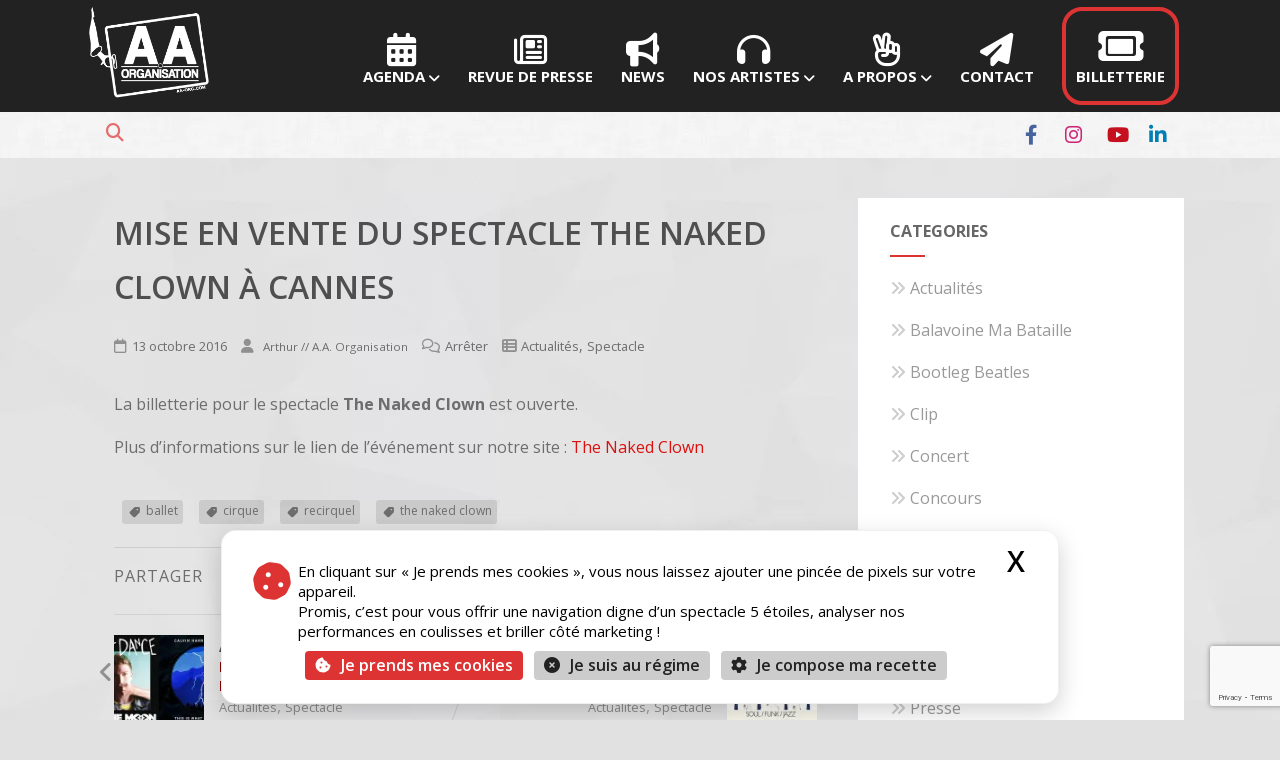

--- FILE ---
content_type: text/html; charset=UTF-8
request_url: https://www.aa-org.com/actualite/2016/10/13/mise-vente-spectacle-the-naked-clown-a-cannes
body_size: 39159
content:
<!DOCTYPE html>
<html xmlns="http://www.w3.org/1999/xhtml" lang="fr-FR" >
<head>
  <meta charset="UTF-8">
  <meta name="viewport" content="width=device-width, initial-scale=1.0, shrink-to-fit=no">
  <meta name="google-adsense-account" content="ca-pub-1961310579922976">
  <meta name="facebook-domain-verification" content="4h8ih0gw6cjwt6yenu63ehv1c1vw76">
  <link rel="profile" href="http://gmpg.org/xfn/11">
  <link rel="pingback" href="https://www.aa-org.com/xmlrpc.php">

  <!-- === TarteAuCitron (core) === -->
  <script src="/tarteaucitron/tarteaucitron.min.js"></script>
  <script src="/tarteaucitron/tarteaucitron.services.js"></script>

  <!-- === Langue & CSS personnalisés (thème enfant) === -->
  <!-- Remplace totalement la langue FR d’origine -->
  <script src="/wp-content/themes/optimizer-child/js/tac-lang.fr.min.js"></script>
  <!-- Remplace totalement le CSS d’origine -->
  <link rel="stylesheet" href="/wp-content/themes/optimizer-child/css/tac-aaorg.css?v=2025-08-30">

  <!-- === Initialisation unique + services === -->
  <script>
    tarteaucitron.init({
      /* Légal / contenu */
      cookieName: "tac_aao",
      privacyUrl: "https://www.aa-org.com/vie-privee",

      /* UI/UX */
      bodyPosition: "top",
      orientation: "bottom",
      groupServices: true,
      showDetailsOnClick: true,
      serviceDefaultState: "wait",
      showAlertSmall: false,
      cookieslist: false,
      cookieslistEmbed: false,
      closePopup: true,
      showIcon: true,
      iconPosition: "BottomLeft",

      /* Boutons */
      DenyAllCta: true,
      AcceptAllCta: true,

      /* Comportement */
      highPrivacy: true,
      alwaysNeedConsent: false,
      handleBrowserDNTRequest: false,
      removeCredit: true,
      moreInfoLink: false,
      useExternalCss: false,
      useExternalJs: true,    // on fournit NOTRE langue
      mandatory: true,
      mandatoryCta: false,

      /* Consent Mode / Ads */
      googleConsentMode: true,
      bingConsentMode: false,
      softConsentMode: false,
      dataLayer: true,
      serverSide: false,
      partnersList: true
    });

  </script>
<script>
// --- Consent Mode v2 : signaux par défaut (deny) tant que pas de consentement
(tarteaucitron.job = tarteaucitron.job || []).push('gcmanalyticsstorage');
(tarteaucitron.job = tarteaucitron.job || []).push('gcmadstorage');

// --- Google Tag Manager (un seul service, pas de doublon 'gtm' + 'googletagmanager')
tarteaucitron.user.googletagmanagerId = 'GTM-W68MXKQ';
(tarteaucitron.job = tarteaucitron.job || []).push('googletagmanager');

// --- Fallback GA4 direct (si jamais GTM est mal configuré, GA4 partira quand même après consentement)
tarteaucitron.user.gtagUa   = 'G-YP815RQWB3';
tarteaucitron.user.gtagMore = function () {};
(tarteaucitron.job = tarteaucitron.job || []).push('gtag');

// --- Google Ads (si tu veux les tags en direct en plus de GTM)
tarteaucitron.user.googleadsId = 'AW-668599561';
(tarteaucitron.job = tarteaucitron.job || []).push('googleads');

// --- Meta / YouTube / Maps / Brevo
tarteaucitron.user.facebookpixelId = '1141575415915259';
(tarteaucitron.job = tarteaucitron.job || []).push('facebookpixel');
(tarteaucitron.job = tarteaucitron.job || []).push('youtube');
(tarteaucitron.job = tarteaucitron.job || []).push('googlemaps');
(tarteaucitron.job = tarteaucitron.job || []).push('sendinblue');
</script>

  <!-- JS perso AAO (position & micro-ajustements runtime, si tu le gardes) -->
  <script src="/wp-content/themes/optimizer-child/js/tac-aaorg.js?v=2025-08-30"></script>

  <style id="jetpack-boost-critical-css">@media all{.pum-container,.pum-content,.pum-content+.pum-close,.pum-overlay{background:0 0;border:none;bottom:auto;clear:none;float:none;font-family:inherit;font-size:medium;font-style:normal;font-weight:400;height:auto;left:auto;letter-spacing:normal;line-height:normal;max-height:none;max-width:none;min-height:0;min-width:0;overflow:visible;position:static;right:auto;text-align:left;text-decoration:none;text-indent:0;text-transform:none;top:auto;visibility:visible;white-space:normal;width:auto;z-index:auto}.pum-content{position:relative;z-index:1}.pum-overlay{position:fixed}.pum-overlay{height:100%;width:100%;top:0;left:0;right:0;bottom:0;z-index:1999999999;overflow:initial;display:none}.pum-overlay,.pum-overlay *,.pum-overlay :after,.pum-overlay :before,.pum-overlay:after,.pum-overlay:before{box-sizing:border-box}.pum-container{top:100px;position:absolute;margin-bottom:3em;z-index:1999999999}.pum-container.pum-responsive{left:50%;margin-left:-47.5%;width:95%;height:auto;overflow:visible}.pum-container.pum-responsive img{max-width:100%;height:auto}@media only screen and (min-width:1024px){.pum-container.pum-responsive.pum-responsive-medium{margin-left:-30%;width:60%}}.pum-container .pum-content>:last-child{margin-bottom:0}.pum-container .pum-content>:first-child{margin-top:0}.pum-container .pum-content+.pum-close{text-decoration:none;text-align:center;line-height:1;position:absolute;min-width:1em;z-index:2;background-color:transparent}.pum-theme-6158,.pum-theme-enterprise-blue{background-color:rgba(0,0,0,.5)}.pum-theme-6158 .pum-container,.pum-theme-enterprise-blue .pum-container{padding:17px;border-radius:0;border:1px none #000;box-shadow:0 0 0 0 rgba(2,2,2,0);background-color:#fff}.pum-theme-6158 .pum-content,.pum-theme-enterprise-blue .pum-content{color:#222;font-family:inherit}.pum-theme-6158 .pum-content+.pum-close,.pum-theme-enterprise-blue .pum-content+.pum-close{position:absolute;height:auto;width:auto;left:auto;right:-2px;bottom:auto;top:-28px;padding:0;color:#ccc;font-family:Arial;font-size:16px;line-height:28px;border:1px none #fff;border-radius:0;box-shadow:0 0 0 0 rgba(2,2,2,0);text-shadow:0 0 0 transparent;background-color:rgba(0,0,0,0)}#pum-7584{z-index:1999999999}}@media all{.captcha-image{border:1px solid;padding:10px;display:inline-block;text-align:center}.cf7ic_instructions{display:block}.captcha-image .cf7ic_instructions span{font-weight:700}span.captcha-image>label{display:inline-block!important;position:relative;width:auto!important}.captcha-image svg{padding:5px;width:35px;height:35px;box-sizing:border-box}.captcha-image label>input+svg{border:2px solid #fff0;position:relative;overflow:hidden}.captcha-image label:nth-child(2),.captcha-image label:nth-child(3){margin-right:5px}.kc_captcha{display:inherit}.captcha-image label>input{opacity:0!important;width:0!important;height:0!important;min-width:0!important;min-height:0!important;margin:0!important;padding:0!important;border:none!important;position:absolute!important}.captcha-image label>input+*{position:static;border-width:2px;border-style:none;border-color:#fff0;padding:7px}ul{box-sizing:border-box}.aligncenter{clear:both}html :where(img[class*=wp-image-]){height:auto;max-width:100%}:where(figure){margin:0 0 1em}.wpcf7 .screen-reader-response{position:absolute;overflow:hidden;clip:rect(1px,1px,1px,1px);clip-path:inset(50%);height:1px;width:1px;margin:-1px;padding:0;border:0;word-wrap:normal!important}.wpcf7 .hidden-fields-container{display:none}.wpcf7 form .wpcf7-response-output{margin:2em .5em 1em;padding:.2em 1em;border:2px solid #00a0d2}.wpcf7 form.init .wpcf7-response-output{display:none}.wpcf7-form-control-wrap{position:relative}.wpcf7 input[type=email],.wpcf7 input[type=tel]{direction:ltr}.em .em-list-table.frontend div.tablenav .tablenav-pages{float:right;grid-area:pagination;text-wrap:nowrap;text-align:right;margin:0 0 15px}body{background:#fff;margin:0;padding:0;font-family:Arial,Helvetica,sans-serif;font-size:16px;color:#999}.center{width:85%;margin:0 auto}img{max-width:100%;height:auto}h1,h2,h3{line-height:1.7em}body .no_sidebar{width:100%}.header{width:100%;float:left;background-size:cover}.head_top{padding:7px;background:rgb(0 0 0/.1);width:100%;float:left;text-align:right;box-sizing:border-box}.head_top .center{width:87%}.head_phone{font-size:.9em;color:#fff;opacity:.7;margin-right:15px;display:none}.head_search{display:none;color:#fff}.head_search form{display:inline-block;margin-right:5px;width:0;overflow:hidden;position:relative;top:6px}.head_search input{padding:6px 8px;border:none;border-radius:2px}.head_search i{opacity:.7;width:16px}.headsearch_on .header_s.head_search{display:inline-block;float:right;margin-top:12px;font-size:18px;padding-left:10px}.header_s.head_search form{position:absolute;top:16px;right:20px;z-index:2;border-radius:2px}.headsearch_on #topbar_right{margin-right:50px}#topbar_menu{float:left}#topbar_menu ul{margin:0;padding:0;text-align:left}#topbar_menu ul li{display:inline-block;margin:0 12px;padding-top:3px;padding-bottom:10px}#topbar_menu ul li a{font-size:.9em;opacity:.7}#topbar_menu ul li ul{display:none;position:absolute;width:170px;margin-left:-40px;margin-top:10px;text-align:center;z-index:99;background-color:rgb(0 0 0/.5);padding-left:0}#topbar_menu ul li ul li{display:block;margin:0;padding:0}#topbar_menu ul li ul li a{color:#fff;display:block;font-size:.9em;padding:8px 10px}.logo.hide_sitetagline span.desc{display:none}.logo{float:left;max-width:100%}.logo img{border:none;margin:10px 0;max-width:100%;height:auto;width:100%}.head_top .logo,.header.topbarlogo .logo{display:none}.header.topbarlogo .head_top .logo{display:block;text-align:left}.header.topbarlogo #topbar_menu{margin-top:1.5%}span.desc{display:block;clear:both;font-size:12px;opacity:.6;padding-bottom:10px}.head_inner{position:relative;width:100%;float:left;display:table}#topbar-hamburger-menu{display:block;float:right;margin-top:1%;color:#fff;font-size:36px;position:absolute;right:20px;z-index:99}#topbar-hamburger-menu{display:none}#topbar-hamburger-menu{font-size:28px;margin-top:0;top:-2px}#topmenu{text-align:right;margin-top:5px;display:block;vertical-align:middle;font-size:0}.social_bookmarks a{display:none;padding:2px 8px;text-align:center;font-size:16px;opacity:.6;border-radius:3px}.social_bookmarks i{width:14px}.social_bookmarks a[href^=http]{display:inline-block}.social_bookmarks.bookmark_simple a{font-size:18px}.social_bookmarks a[href*="facebook.com"] i::before{content:""!important}.social_bookmarks a[href*="youtube.com"] i::before{content:""!important}.social_bookmarks a[href*="linkedin.com"] i::before{content:""!important}.social_bookmarks a[href*="instagram.com"] i::before{content:""!important}.social_bookmarks.social_color a{color:#fff!important;border:none}.social_bookmarks.social_color a[href*="facebook.com"]{background:#47639e!important}.social_bookmarks.social_color a[href*="youtube.com"]{background:#c5101d!important}.social_bookmarks.social_color a[href*="linkedin.com"]{background:#017eb4!important}.social_bookmarks.social_color a[href*="instagram.com"]{background:#cf2577!important}.social_bookmarks.social_color.bookmark_simple a[href*="facebook.com"] i{color:#47639e!important}.social_bookmarks.social_color.bookmark_simple a[href*="youtube.com"] i{color:#c5101d!important}.social_bookmarks.social_color.bookmark_simple a[href*="linkedin.com"] i{color:#017eb4!important}.social_bookmarks.social_color.bookmark_simple a[href*="instagram.com"] i{color:#cf2577!important}body .social_bookmarks.social_color.bookmark_simple a{background:0 0!important}.head_soc .social_bookmarks.bookmark_size_large a{transform:scale(1.1);margin-right:12px!important}.top_head_soc{display:inline-block;position:relative;top:0}.head_soc{display:inline-block}.head_soc .social_bookmarks a{font-size:12px;opacity:1}.head_soc .social_bookmarks.bookmark_simple a{font-size:18px}.foot_soc{float:right;padding:18px}.copyright_center .foot_soc{float:none;padding:0}.foot_soc:empty{display:none!important}.text_block img{vertical-align:bottom}.text_block_content>p:last-child:empty{display:none}.single_wrap{width:68%;float:left}.single_post{padding:2.5%;position:relative}.single_post .postitle{margin-top:0;font-weight:600;-ms-word-wrap:break-word;word-wrap:break-word}.thn_post_wrap{float:left;width:100%}.thn_post_wrap img{max-width:100%;height:auto}.thn_post_wrap{line-height:1.7em}.catag_list,.meta_comm{display:inline}.single_metainfo{padding-bottom:20px}.single_metainfo,.single_post .single_metainfo a,.single_post .single_metainfo span{font-size:.9em}.single_metainfo i{padding-left:10px;padding-right:5px;opacity:.7}.single_metainfo .fa-calendar{padding-left:0}.tag_list ul{margin:0;padding:0}.tag_list ul li{list-style-type:none;display:inline-block;margin:8px;background:rgb(0 0 0/.1);padding:0 5px;padding-bottom:2px;font-size:12px;line-height:22px;border-radius:3px}.tag_list ul li i{transform:rotate(90deg);margin-right:6px;padding-left:2px}.post_foot{padding:15px 0;width:100%}.single .post_foot{border-bottom:1px solid rgb(0 0 0/.1)}#ast_nextprev{width:100%;float:left;padding:20px 0;border-bottom:1px solid rgb(0 0 0/.08);min-height:100px;position:relative}#ast_nextprev .nav-box img{max-width:90px;height:auto;float:left;margin-right:15px}#ast_nextprev .nav-box i{color:rgb(0 0 0/.6);opacity:.6;font-size:24px;display:block;float:left;height:55px;padding:25px 3px 0 3px;position:absolute;left:-18px}#ast_nextprev a{font-size:.8em;font-weight:700}#ast_nextprev .ast-next i{float:right;right:-18px;left:auto}.nav-box.ast-prev{float:left;width:50%}.nav-box.ast-next{float:right;width:50%;text-align:right}.nav-box.ast-next img{float:right!important;margin-right:0!important;margin-left:15px!important}#ast_nextprev span.div_middle{width:1px;height:70%;display:block;position:absolute;left:0;right:0;margin:0 auto;background-color:rgb(0 0 0/.1);transform:rotate(20deg)}#ast_nextprev span.div_middle .fa-stop{display:none}.share_foot.share_pos_after{border-top:none;margin-top:0}.share_foot{width:100%;float:left;padding:15px 0;border:1px solid rgb(0 0 0/.08);border-left:none;border-right:none;margin-top:30px}.share_this{float:left}span.share_label{margin-right:20px;text-transform:uppercase;font-size:16px;letter-spacing:1px}.social_buttons div{display:inline-block;margin-bottom:10px}.social_buttons div a{opacity:.5;display:inline-block;text-align:center}.social_buttons div i{padding:5px 2px;border:1px solid;width:24px;border-radius:3px}.social_buttons div a{font-size:16px;margin-right:5px}.social_buttons .lgn_email a,.social_buttons .lgn_print a{color:inherit!important}.social_square_color .lgn_fb a{background:#47639e}.social_square_color .lgn_twt a{background:#000}.social_square_color .lgn_pin a{background:#e90d1c}.social_square_color .lgn_stmbl a{color:#ea493f!important;background:#eee}.social_square_color .lgn_linkedin a{background:#017eb4}.social_square_color .lgn_digg a{background:#222}.social_square_color .lgn_email a{background:rgb(0 0 0/.1)}.social_square_color .lgn_print a{background:rgb(0 0 0/.1)}.social_square_color .social_buttons div i{border:none}.social_square_color .social_buttons div a{color:#fff;border-radius:4px;opacity:1;margin-right:5px}#content{width:100%;float:left;margin-top:30px}#sidebar{width:30%;float:right;margin-top:10px}#sidebar .widgets ul{margin:0;padding:0}#sidebar .widget{background:#f1f2f3;margin-bottom:30px;list-style-type:none;width:100%;float:left;color:#999;position:relative}#sidebar .widget .widgettitle{font-size:16px;margin-bottom:10px}#sidebar .widget li{list-style-type:none;margin:20px 0}#sidebar .widget_wrap{width:80%;padding:20px 10%}#sidebar .widget .widgettitle{margin-top:0}.to_top{width:40px;height:38px;display:block;border-radius:50%;color:#fff;background:rgb(0 0 0/.2);position:fixed;bottom:20px;right:20px;text-align:center;padding-top:2px;display:none;opacity:.4;z-index:99}.to_top i{font-size:26px;padding-top:4px}#footer .widget img{max-width:100%}.copytext{padding:20px 0;line-height:1.9em}.copytext:empty{display:none}.copytext{float:left}.foot_soc{display:inline-block;float:none}.copyright_center .copytext{width:100%}.wpcf7-text{padding:12px;border:none;background:rgb(0 0 0/.03);width:60%;border:1px solid;border-color:rgb(0 0 0/.05)}.wpcf7-textarea{padding:2%;border:none;background:rgb(0 0 0/.03);width:96%;min-height:200px;border:1px solid;border-color:rgb(0 0 0/.05)}.wpcf7-submit{float:right;padding:10px 35px;border:none;font-size:18px}@media screen and (max-width:1024px){.center{width:95%!important}}@media screen and (max-width:960px){span.desc{padding-left:15px}.headsearch_on .header_s.head_search{margin-right:70px;font-size:20px}#sidebar .widget_wrap{padding:0 15px;width:100%!important;box-sizing:border-box}#sidebar .widget{max-width:220px;float:left;margin-right:20px;margin-top:40px}#sidebar,.single_wrap{width:100%!important}.headsearch_on .header_s.head_search{display:none}}@media screen and (max-width:780px){.hide_mob_rightsdbr{display:none}}@media screen and (max-width:620px){#topbar-hamburger-menu{display:block!important}#topbar_menu.topham{display:none}}@media screen and (max-width:480px){h1,h2,h3{word-wrap:break-word;line-height:1.8em}body .header_wrap .header{position:relative!important}.to_top{left:20px;right:auto}.header{float:left}#sidebar,.single_wrap{width:100%}#sidebar .widget{width:100%;max-width:none!important;margin-bottom:0;overflow:hidden}span.share_label{display:none}#sidebar .widget_wrap{padding:20px}#topmenu.mobile_simple{width:100%;margin-top:0;float:left}}@media screen and (max-width:360px){.header{height:auto}.nav-box.ast-next,.nav-box.ast-prev{width:100%;background:rgb(0 0 0/.03);float:left;padding:15px 0;margin-bottom:10px}#ast_nextprev .nav-box i{display:none}#ast_nextprev span.div_middle{display:none}.nav-box.ast-next img{margin-right:15px!important}.logo img{max-width:260px!important;height:auto;float:left}}body,html{overflow-x:hidden}div#topbar_right{padding-top:15px!important}.copytext{padding:0!important;border-top:1px solid #fff}.to_top{bottom:220px!important;right:13px}.social_bookmarks a{opacity:1!important}.header.topbarlogo .head_top .logo{max-width:80px}#topbar_menu ul li a{color:#fff!important}#topbar-hamburger-menu,#topbar_menu ul li a,.head_search{color:#fff}.header_s.head_search i{color:#d33!important}#topmenu{margin-top:5px!important;margin-bottom:2px!important}.logo img{margin:0!important;max-width:120px!important}@media screen and (max-width:480px){.logo img{width:100px!important;height:60px!important}.header.topbarlogo .head_top .logo{margin:0 auto}body .header_wrap .header{position:fixed!important}}.header.topbarlogo #topbar_menu{margin-top:0!important}.headsearch_on .header_s.head_search{float:left!important;margin:0 auto!important}.header_s.head_search form{border-radius:40px!important;top:auto!important;left:30px}.head_inner{margin-bottom:8px;margin-top:8px}#topbar_menu ul{margin:0 auto!important;font-weight:700;text-transform:uppercase;padding:0!important;text-align:left}#topbar_menu ul li{display:inline-block;text-align:center}#topbar_menu ul li ul{background-color:rgb(20 20 20/.8)!important}#topbar_menu ul li ul li a{color:#d33}#topbar_menu ul li a,.head_top{opacity:1!important;font-size:12pt}#topbar_menu{float:right!important}.ticketrsv{border:#d33 solid 4px;border-radius:20px;padding:15px 10px!important}.ticketrsv a{color:#fff!important;margin:0 auto}@media screen and (max-width:620px){#topbar-hamburger-menu{display:block!important;margin:4%auto!important;font-size:40px!important}.logo{float:left;width:100%}#topbar_menu.topham{display:none!important}}.pum-theme-6158 .pum-container{background-color:#eee!important;background-image:url(https://www.aa-org.com/wp-content/uploads/2018/01/dust_scratches.png)}.pum-theme-6158 .pum-content+.pum-close,.pum-theme-enterprise-blue .pum-content+.pum-close{color:#fff!important;font-family:Arial,Baskerville,monospace!important}.wpcf7{color:#000;background-color:#f7f7f7;border:2px solid #ccc;padding:10px!important}.wpcf7-form{margin:5px!important}.wpcf7-submit{background-color:#d33!important}@media only screen and (max-width:721px){.thn_post_wrap{padding-top:0}.share_this{margin-left:5%!important}}@media only screen and (max-width:721px){.share_foot{padding:15px 5%}}#topmenu{margin-top:0!important}#topmenu{margin-top:0!important}@media only screen and (max-width:721px){.single_metainfo{display:none!important}}@media (max-width:768px){.single_post{padding:0!important}}@media screen and (max-width:1024px){.center{width:100%!important}}body,html{overflow-x:hidden}div#topbar_right{padding-top:15px!important}.copytext{padding:0!important;border-top:1px solid #fff}.to_top{bottom:220px!important;right:13px}.social_bookmarks a{opacity:1!important}.header.topbarlogo .head_top .logo{max-width:80px}#topbar_menu ul li a{color:#fff!important}#topbar-hamburger-menu,#topbar_menu ul li a,.head_search{color:#fff}.header_s.head_search i{color:#d33!important}#topmenu{margin-top:5px!important;margin-bottom:2px!important}.logo img{margin:0!important;max-width:120px!important}@media screen and (max-width:480px){.logo img{width:100px!important;height:60px!important}.header.topbarlogo .head_top .logo{margin:0 auto}body .header_wrap .header{position:fixed!important}}.header.topbarlogo #topbar_menu{margin-top:0!important}.headsearch_on .header_s.head_search{float:left!important;margin:0 auto!important}.header_s.head_search form{border-radius:40px!important;top:auto!important;left:30px}.head_inner{margin-bottom:8px;margin-top:8px}#topbar_menu ul{margin:0 auto!important;font-weight:700;text-transform:uppercase;padding:0!important;text-align:left}#topbar_menu ul li{display:inline-block;text-align:center}#topbar_menu ul li ul{background-color:rgb(20 20 20/.8)!important}#topbar_menu ul li ul li a{color:#d33}#topbar_menu ul li a,.head_top{opacity:1!important;font-size:12pt}#topbar_menu{float:right!important}.ticketrsv{border:#d33 solid 4px;border-radius:20px;padding:15px 10px!important}.ticketrsv a{color:#fff!important;margin:0 auto}@media screen and (max-width:620px){#topbar-hamburger-menu{display:block!important;margin:4%auto!important;font-size:40px!important}.logo{float:left;width:100%}#topbar_menu.topham{display:none!important}}.pum-theme-6158 .pum-container{background-color:#eee!important;background-image:url(https://www.aa-org.com/wp-content/uploads/2018/01/dust_scratches.png)}.pum-theme-6158 .pum-content+.pum-close,.pum-theme-enterprise-blue .pum-content+.pum-close{color:#fff!important;font-family:Arial,Baskerville,monospace!important}.wpcf7{color:#000;background-color:#f7f7f7;border:2px solid #ccc;padding:10px!important}.wpcf7-form{margin:5px!important}.wpcf7-submit{background-color:#d33!important}@media only screen and (max-width:721px){.thn_post_wrap{padding-top:0}.share_this{margin-left:5%!important}}@media only screen and (max-width:721px){.share_foot{padding:15px 5%}}#topmenu{margin-top:0!important}#topmenu{margin-top:0!important}@media only screen and (max-width:721px){.single_metainfo{display:none!important}}@media (max-width:768px){.single_post{padding:0!important}}@media screen and (max-width:1024px){.center{width:100%!important}}body{margin:0;padding:0}a{text-decoration:none}.alignnone{margin:5px 20px 20px 0}.aligncenter{display:block;margin:5px auto 5px auto}.alignleft{float:left;margin:5px 20px 20px 0}.aligncenter{display:block;margin:5px auto 5px auto}a img.alignnone{margin:5px 20px 20px 0}.ast_vid .responsive-container{overflow:visible}.ast_vid .responsive-container iframe{min-width:inherit;min-height:inherit;width:100%;height:100%}.ast_vid{overflow:hidden}.responsive-container{position:relative;padding-bottom:56.25%;padding-top:30px;height:0;overflow:hidden}.responsive-container iframe{position:absolute;top:0;left:0;min-width:270px;min-height:200px;border:none}@font-face{font-family:FontAwesome;font-weight:400;font-style:normal;font-display:swap}i[class*=fa-]{display:inline-block;font-family:FontAwesome;font-style:normal;font-weight:400;line-height:1;text-rendering:auto;-webkit-font-smoothing:antialiased;-moz-osx-font-smoothing:grayscale}.fa-2x{font-size:2em}.fa-search:before{content:""}.fa-envelope-o:before{content:""}.fa-user:before{content:""}.fa-th-list:before{content:""}.fa-headphones:before{content:""}.fa-tag:before{content:""}.fa-print:before{content:""}.fa-stop:before{content:""}.fa-calendar:before{content:""}.fa-phone:before{content:""}.fa-twitter:before{content:""}.fa-facebook:before{content:""}.fa-bullhorn:before{content:""}.fa-bars:before{content:""}.fa-pinterest:before{content:""}.fa-google-plus:before{content:""}.fa-linkedin:before{content:""}.fa-comments-o:before{content:""}.fa-angle-left:before{content:""}.fa-angle-right:before{content:""}.fa-angle-up:before{content:""}.fa-ticket:before{content:""}.fa-youtube-play:before{content:""}.fa-stumbleupon:before{content:""}.fa-digg:before{content:""}.fa-paper-plane:before{content:""}.fa-newspaper-o:before{content:""}.fa-hand-peace-o:before{content:""}}</style><meta name='robots' content='index, follow, max-image-preview:large, max-snippet:-1, max-video-preview:-1' />
<!-- Google tag (gtag.js) consent mode dataLayer added by Site Kit -->
<script type="text/javascript" id="google_gtagjs-js-consent-mode-data-layer">
/* <![CDATA[ */
window.dataLayer = window.dataLayer || [];function gtag(){dataLayer.push(arguments);}
gtag('consent', 'default', {"ad_personalization":"denied","ad_storage":"denied","ad_user_data":"denied","analytics_storage":"denied","functionality_storage":"denied","security_storage":"denied","personalization_storage":"denied","region":["AT","BE","BG","CH","CY","CZ","DE","DK","EE","ES","FI","FR","GB","GR","HR","HU","IE","IS","IT","LI","LT","LU","LV","MT","NL","NO","PL","PT","RO","SE","SI","SK"],"wait_for_update":500});
window._googlesitekitConsentCategoryMap = {"statistics":["analytics_storage"],"marketing":["ad_storage","ad_user_data","ad_personalization"],"functional":["functionality_storage","security_storage"],"preferences":["personalization_storage"]};
window._googlesitekitConsents = {"ad_personalization":"denied","ad_storage":"denied","ad_user_data":"denied","analytics_storage":"denied","functionality_storage":"denied","security_storage":"denied","personalization_storage":"denied","region":["AT","BE","BG","CH","CY","CZ","DE","DK","EE","ES","FI","FR","GB","GR","HR","HU","IE","IS","IT","LI","LT","LU","LV","MT","NL","NO","PL","PT","RO","SE","SI","SK"],"wait_for_update":500};
/* ]]> */
</script>
<!-- End Google tag (gtag.js) consent mode dataLayer added by Site Kit -->

	<!-- This site is optimized with the Yoast SEO Premium plugin v26.8 (Yoast SEO v26.8) - https://yoast.com/product/yoast-seo-premium-wordpress/ -->
	<title>Mise en vente du spectacle The Naked Clown à Cannes - AA ORGANISATION</title>
	<meta name="description" content="La billetterie pour le spectacle The Naked Clown est ouverte.  Plus d&#039;informations sur le lien de l&#039;événement sur notre site : The Naked Clown - AA ORGANISATION Mise en vente du spectacle The Naked Clown à Cannes" />
	<link rel="canonical" href="https://www.aa-org.com/actualite/2016/10/13/mise-vente-spectacle-the-naked-clown-a-cannes" />
	<meta property="og:locale" content="fr_FR" />
	<meta property="og:type" content="article" />
	<meta property="og:title" content="Mise en vente du spectacle The Naked Clown à Cannes" />
	<meta property="og:description" content="La billetterie pour le spectacle The Naked Clown est ouverte.  Plus d&#039;informations sur le lien de l&#039;événement sur notre site : The Naked Clown - AA ORGANISATION Mise en vente du spectacle The Naked Clown à Cannes" />
	<meta property="og:url" content="https://www.aa-org.com/actualite/2016/10/13/mise-vente-spectacle-the-naked-clown-a-cannes" />
	<meta property="og:site_name" content="AA ORGANISATION" />
	<meta property="article:publisher" content="https://www.facebook.com/aaorganisation" />
	<meta property="article:published_time" content="2016-10-13T12:27:09+00:00" />
	<meta property="article:modified_time" content="2018-05-31T10:06:39+00:00" />
	<meta property="og:image" content="https://www.aa-org.com/wp-content/uploads/2016/06/Recirquel-the_naked_clown-e1496910158442.jpg" />
	<meta property="og:image:width" content="400" />
	<meta property="og:image:height" content="600" />
	<meta property="og:image:type" content="image/jpeg" />
	<meta name="author" content="Arthur // A.A. Organisation" />
	<meta name="twitter:card" content="summary_large_image" />
	<meta name="twitter:creator" content="@aaorganisation" />
	<meta name="twitter:site" content="@aaorganisation" />
	<meta name="twitter:label1" content="Écrit par" />
	<meta name="twitter:data1" content="Arthur // A.A. Organisation" />
	<script type="application/ld+json" class="yoast-schema-graph">{"@context":"https://schema.org","@graph":[{"@type":"Article","@id":"https://www.aa-org.com/actualite/2016/10/13/mise-vente-spectacle-the-naked-clown-a-cannes#article","isPartOf":{"@id":"https://www.aa-org.com/actualite/2016/10/13/mise-vente-spectacle-the-naked-clown-a-cannes"},"author":{"name":"Arthur // A.A. Organisation","@id":"https://www.aa-org.com/#/schema/person/89cb64bd94e585b86a9baff1800b9b2b"},"headline":"Mise en vente du spectacle The Naked Clown à Cannes","datePublished":"2016-10-13T12:27:09+00:00","dateModified":"2018-05-31T10:06:39+00:00","mainEntityOfPage":{"@id":"https://www.aa-org.com/actualite/2016/10/13/mise-vente-spectacle-the-naked-clown-a-cannes"},"wordCount":35,"publisher":{"@id":"https://www.aa-org.com/#organization"},"image":{"@id":"https://www.aa-org.com/actualite/2016/10/13/mise-vente-spectacle-the-naked-clown-a-cannes#primaryimage"},"thumbnailUrl":"https://i0.wp.com/www.aa-org.com/wp-content/uploads/2016/06/Recirquel-the_naked_clown-e1496910158442.jpg?fit=400%2C600&ssl=1","keywords":["ballet","cirque","recirquel","the naked clown"],"articleSection":["Actualités","Spectacle"],"inLanguage":"fr-FR"},{"@type":"WebPage","@id":"https://www.aa-org.com/actualite/2016/10/13/mise-vente-spectacle-the-naked-clown-a-cannes","url":"https://www.aa-org.com/actualite/2016/10/13/mise-vente-spectacle-the-naked-clown-a-cannes","name":"Mise en vente du spectacle The Naked Clown à Cannes - AA ORGANISATION","isPartOf":{"@id":"https://www.aa-org.com/#website"},"primaryImageOfPage":{"@id":"https://www.aa-org.com/actualite/2016/10/13/mise-vente-spectacle-the-naked-clown-a-cannes#primaryimage"},"image":{"@id":"https://www.aa-org.com/actualite/2016/10/13/mise-vente-spectacle-the-naked-clown-a-cannes#primaryimage"},"thumbnailUrl":"https://i0.wp.com/www.aa-org.com/wp-content/uploads/2016/06/Recirquel-the_naked_clown-e1496910158442.jpg?fit=400%2C600&ssl=1","datePublished":"2016-10-13T12:27:09+00:00","dateModified":"2018-05-31T10:06:39+00:00","description":"La billetterie pour le spectacle The Naked Clown est ouverte. Plus d'informations sur le lien de l'événement sur notre site : The Naked Clown - AA ORGANISATION Mise en vente du spectacle The Naked Clown à Cannes","breadcrumb":{"@id":"https://www.aa-org.com/actualite/2016/10/13/mise-vente-spectacle-the-naked-clown-a-cannes#breadcrumb"},"inLanguage":"fr-FR","potentialAction":[{"@type":"ReadAction","target":["https://www.aa-org.com/actualite/2016/10/13/mise-vente-spectacle-the-naked-clown-a-cannes"]}]},{"@type":"ImageObject","inLanguage":"fr-FR","@id":"https://www.aa-org.com/actualite/2016/10/13/mise-vente-spectacle-the-naked-clown-a-cannes#primaryimage","url":"https://i0.wp.com/www.aa-org.com/wp-content/uploads/2016/06/Recirquel-the_naked_clown-e1496910158442.jpg?fit=400%2C600&ssl=1","contentUrl":"https://i0.wp.com/www.aa-org.com/wp-content/uploads/2016/06/Recirquel-the_naked_clown-e1496910158442.jpg?fit=400%2C600&ssl=1","width":400,"height":600,"caption":"The Naked Clown à Cannes"},{"@type":"BreadcrumbList","@id":"https://www.aa-org.com/actualite/2016/10/13/mise-vente-spectacle-the-naked-clown-a-cannes#breadcrumb","itemListElement":[{"@type":"ListItem","position":1,"name":"Accueil","item":"https://www.aa-org.com/"},{"@type":"ListItem","position":2,"name":"Mise en vente du spectacle The Naked Clown à Cannes"}]},{"@type":"WebSite","@id":"https://www.aa-org.com/#website","url":"https://www.aa-org.com/","name":"AA ORGANISATION","description":"Producteur et organisateur de concerts et spectacles en France","publisher":{"@id":"https://www.aa-org.com/#organization"},"alternateName":"AAO","potentialAction":[{"@type":"SearchAction","target":{"@type":"EntryPoint","urlTemplate":"https://www.aa-org.com/?s={search_term_string}"},"query-input":{"@type":"PropertyValueSpecification","valueRequired":true,"valueName":"search_term_string"}}],"inLanguage":"fr-FR"},{"@type":"Organization","@id":"https://www.aa-org.com/#organization","name":"AA Organisation","url":"https://www.aa-org.com/","logo":{"@type":"ImageObject","inLanguage":"fr-FR","@id":"https://www.aa-org.com/#/schema/logo/image/","url":"https://i0.wp.com/www.aa-org.com/wp-content/uploads/2024/11/cropped-2025AAO_square_logo_black-web.png?fit=512%2C512&ssl=1","contentUrl":"https://i0.wp.com/www.aa-org.com/wp-content/uploads/2024/11/cropped-2025AAO_square_logo_black-web.png?fit=512%2C512&ssl=1","width":512,"height":512,"caption":"AA Organisation"},"image":{"@id":"https://www.aa-org.com/#/schema/logo/image/"},"sameAs":["https://www.facebook.com/aaorganisation","https://x.com/aaorganisation","https://www.instagram.com/aaorganisation/","https://www.linkedin.com/company/aaorganisation","http://youtube.com/aaorganisation"],"description":"Entreprise de soutien au spectacle vivant","email":"contact@aa-org.com","telephone":"+33478590074","legalName":"CHURLET DUBUC JACQUELINE","foundingDate":"1998-11-27","vatID":"FR65315675298","numberOfEmployees":{"@type":"QuantitativeValue","minValue":"1","maxValue":"10"},"publishingPrinciples":"https://www.aa-org.com/mentions-legales","ownershipFundingInfo":"https://www.aa-org.com/mentions-legales","actionableFeedbackPolicy":"https://www.aa-org.com/conditions-generales-de-vente"},{"@type":"Person","@id":"https://www.aa-org.com/#/schema/person/89cb64bd94e585b86a9baff1800b9b2b","name":"Arthur // A.A. Organisation","sameAs":["https://www.aa-org.com"]}]}</script>
	<!-- / Yoast SEO Premium plugin. -->


<link rel='dns-prefetch' href='//www.googletagmanager.com' />
<link rel='dns-prefetch' href='//use.fontawesome.com' />
<link rel='dns-prefetch' href='//fonts.googleapis.com' />
<link rel='dns-prefetch' href='//pagead2.googlesyndication.com' />
<link rel='preconnect' href='//i0.wp.com' />
<link rel="alternate" type="application/rss+xml" title="AA ORGANISATION &raquo; Flux" href="https://www.aa-org.com/feed" />
<link rel="alternate" title="oEmbed (JSON)" type="application/json+oembed" href="https://www.aa-org.com/wp-json/oembed/1.0/embed?url=https%3A%2F%2Fwww.aa-org.com%2Factualite%2F2016%2F10%2F13%2Fmise-vente-spectacle-the-naked-clown-a-cannes" />
<link rel="alternate" title="oEmbed (XML)" type="text/xml+oembed" href="https://www.aa-org.com/wp-json/oembed/1.0/embed?url=https%3A%2F%2Fwww.aa-org.com%2Factualite%2F2016%2F10%2F13%2Fmise-vente-spectacle-the-naked-clown-a-cannes&#038;format=xml" />
<noscript><link rel='stylesheet' id='all-css-14d43e8b137de68ab9a9177d4ff6c97b' href='https://www.aa-org.com/wp-content/boost-cache/static/8c45fa90c4.min.css' type='text/css' media='all' /></noscript><link data-media="all" onload="this.media=this.dataset.media; delete this.dataset.media; this.removeAttribute( &apos;onload&apos; );" rel='stylesheet' id='all-css-14d43e8b137de68ab9a9177d4ff6c97b' href='https://www.aa-org.com/wp-content/boost-cache/static/8c45fa90c4.min.css' type='text/css' media="not all" />
<style id='optimizer-style-core-inline-css'>
#optimizer_front_text-70 .text_block{ background-color:#222222;color:#ffffff;font-size:16px;padding-left:0%;padding-right:0%;padding-top:0%;padding-bottom:0%;}#optimizer_front_text-70 .text_block a:link, #optimizer_front_text-70 .text_block a:visited{color:#dd3333;}@media screen and (min-width: 480px){#optimizer_front_text-70 .text_block{} .frontpage_sidebar #optimizer_front_text-70 {} } #optimizer_front_text-120 .text_block{ background-color:#222222;color:#ffffff;font-size:16px;padding-left:2%;padding-right:2%;padding-top:0%;padding-bottom:0%;}#optimizer_front_text-120 .text_block a:link, #optimizer_front_text-120 .text_block a:visited{color:#ffffff;}@media screen and (min-width: 480px){#optimizer_front_text-120 .text_block{} .frontpage_sidebar #optimizer_front_text-120 {} } #optimizer_front_text-74 .text_block{ background-color:#222222;color:#ffffff;font-size:16px;padding-left:2%;padding-right:2%;padding-top:2%;padding-bottom:2%;}#optimizer_front_text-74 .text_block a:link, #optimizer_front_text-74 .text_block a:visited{color:#ffffff;}@media screen and (min-width: 480px){#optimizer_front_text-74 .text_block{} .frontpage_sidebar #optimizer_front_text-74 {} } 
/*# sourceURL=optimizer-style-core-inline-css */
</style>
<style id='wp-img-auto-sizes-contain-inline-css'>
img:is([sizes=auto i],[sizes^="auto," i]){contain-intrinsic-size:3000px 1500px}
/*# sourceURL=wp-img-auto-sizes-contain-inline-css */
</style>
<style id='wp-emoji-styles-inline-css'>

	img.wp-smiley, img.emoji {
		display: inline !important;
		border: none !important;
		box-shadow: none !important;
		height: 1em !important;
		width: 1em !important;
		margin: 0 0.07em !important;
		vertical-align: -0.1em !important;
		background: none !important;
		padding: 0 !important;
	}
/*# sourceURL=wp-emoji-styles-inline-css */
</style>
<style id='wp-block-library-inline-css'>
:root{--wp-block-synced-color:#7a00df;--wp-block-synced-color--rgb:122,0,223;--wp-bound-block-color:var(--wp-block-synced-color);--wp-editor-canvas-background:#ddd;--wp-admin-theme-color:#007cba;--wp-admin-theme-color--rgb:0,124,186;--wp-admin-theme-color-darker-10:#006ba1;--wp-admin-theme-color-darker-10--rgb:0,107,160.5;--wp-admin-theme-color-darker-20:#005a87;--wp-admin-theme-color-darker-20--rgb:0,90,135;--wp-admin-border-width-focus:2px}@media (min-resolution:192dpi){:root{--wp-admin-border-width-focus:1.5px}}.wp-element-button{cursor:pointer}:root .has-very-light-gray-background-color{background-color:#eee}:root .has-very-dark-gray-background-color{background-color:#313131}:root .has-very-light-gray-color{color:#eee}:root .has-very-dark-gray-color{color:#313131}:root .has-vivid-green-cyan-to-vivid-cyan-blue-gradient-background{background:linear-gradient(135deg,#00d084,#0693e3)}:root .has-purple-crush-gradient-background{background:linear-gradient(135deg,#34e2e4,#4721fb 50%,#ab1dfe)}:root .has-hazy-dawn-gradient-background{background:linear-gradient(135deg,#faaca8,#dad0ec)}:root .has-subdued-olive-gradient-background{background:linear-gradient(135deg,#fafae1,#67a671)}:root .has-atomic-cream-gradient-background{background:linear-gradient(135deg,#fdd79a,#004a59)}:root .has-nightshade-gradient-background{background:linear-gradient(135deg,#330968,#31cdcf)}:root .has-midnight-gradient-background{background:linear-gradient(135deg,#020381,#2874fc)}:root{--wp--preset--font-size--normal:16px;--wp--preset--font-size--huge:42px}.has-regular-font-size{font-size:1em}.has-larger-font-size{font-size:2.625em}.has-normal-font-size{font-size:var(--wp--preset--font-size--normal)}.has-huge-font-size{font-size:var(--wp--preset--font-size--huge)}.has-text-align-center{text-align:center}.has-text-align-left{text-align:left}.has-text-align-right{text-align:right}.has-fit-text{white-space:nowrap!important}#end-resizable-editor-section{display:none}.aligncenter{clear:both}.items-justified-left{justify-content:flex-start}.items-justified-center{justify-content:center}.items-justified-right{justify-content:flex-end}.items-justified-space-between{justify-content:space-between}.screen-reader-text{border:0;clip-path:inset(50%);height:1px;margin:-1px;overflow:hidden;padding:0;position:absolute;width:1px;word-wrap:normal!important}.screen-reader-text:focus{background-color:#ddd;clip-path:none;color:#444;display:block;font-size:1em;height:auto;left:5px;line-height:normal;padding:15px 23px 14px;text-decoration:none;top:5px;width:auto;z-index:100000}html :where(.has-border-color){border-style:solid}html :where([style*=border-top-color]){border-top-style:solid}html :where([style*=border-right-color]){border-right-style:solid}html :where([style*=border-bottom-color]){border-bottom-style:solid}html :where([style*=border-left-color]){border-left-style:solid}html :where([style*=border-width]){border-style:solid}html :where([style*=border-top-width]){border-top-style:solid}html :where([style*=border-right-width]){border-right-style:solid}html :where([style*=border-bottom-width]){border-bottom-style:solid}html :where([style*=border-left-width]){border-left-style:solid}html :where(img[class*=wp-image-]){height:auto;max-width:100%}:where(figure){margin:0 0 1em}html :where(.is-position-sticky){--wp-admin--admin-bar--position-offset:var(--wp-admin--admin-bar--height,0px)}@media screen and (max-width:600px){html :where(.is-position-sticky){--wp-admin--admin-bar--position-offset:0px}}

/*# sourceURL=wp-block-library-inline-css */
</style>
<style id='classic-theme-styles-inline-css'>
/*! This file is auto-generated */
.wp-block-button__link{color:#fff;background-color:#32373c;border-radius:9999px;box-shadow:none;text-decoration:none;padding:calc(.667em + 2px) calc(1.333em + 2px);font-size:1.125em}.wp-block-file__button{background:#32373c;color:#fff;text-decoration:none}
/*# sourceURL=/wp-includes/css/classic-themes.min.css */
</style>
<noscript><link rel='stylesheet' id='new-icons-css' href='https://use.fontawesome.com/releases/v6.4.2/css/all.css' media='all' />
</noscript><link data-media="all" onload="this.media=this.dataset.media; delete this.dataset.media; this.removeAttribute( &apos;onload&apos; );" rel='stylesheet' id='new-icons-css' href='https://use.fontawesome.com/releases/v6.4.2/css/all.css' media="not all" />
<noscript><link rel='stylesheet' id='optimizer_google_fonts-css' href='//fonts.googleapis.com/css?display=swap&#038;family=Open+Sans%3Aregular%2Citalic%2C300%2C600%2C700%2C800%26subset%3Dlatin%2C' media='screen' />
</noscript><link data-media="screen" onload="this.media=this.dataset.media; delete this.dataset.media; this.removeAttribute( &apos;onload&apos; );" rel='stylesheet' id='optimizer_google_fonts-css' href='//fonts.googleapis.com/css?display=swap&#038;family=Open+Sans%3Aregular%2Citalic%2C300%2C600%2C700%2C800%26subset%3Dlatin%2C' media="not all" />
<noscript><link rel='stylesheet' id='popup-maker-site-css' href='//www.aa-org.com/wp-content/uploads/pum/pum-site-styles.css?generated=1755501128' media='all' />
</noscript><link data-media="all" onload="this.media=this.dataset.media; delete this.dataset.media; this.removeAttribute( &apos;onload&apos; );" rel='stylesheet' id='popup-maker-site-css' href='//www.aa-org.com/wp-content/uploads/pum/pum-site-styles.css?generated=1755501128' media="not all" />
<script type="text/javascript" src="https://www.aa-org.com/wp-includes/js/jquery/jquery.min.js" id="jquery-core-js"></script>
<script type="text/javascript" src="https://www.aa-org.com/wp-includes/js/jquery/jquery-migrate.min.js" id="jquery-migrate-js"></script>
<script type="text/javascript" id="jquery-migrate-js-after">
/* <![CDATA[ */
jQuery(function() {  jQuery(".so-panel.widget").each(function (){   jQuery(this).attr("id", jQuery(this).find(".so_widget_id").attr("data-panel-id"))  });  });
//# sourceURL=jquery-migrate-js-after
/* ]]> */
</script>
<script type="text/javascript" id="events-manager-js-extra">
/* <![CDATA[ */
var EM = {"ajaxurl":"https://www.aa-org.com/wp-admin/admin-ajax.php","locationajaxurl":"https://www.aa-org.com/wp-admin/admin-ajax.php?action=locations_search","firstDay":"1","locale":"fr","dateFormat":"yy-mm-dd","ui_css":"https://www.aa-org.com/wp-content/plugins/events-manager/includes/css/jquery-ui/build.min.css","show24hours":"1","is_ssl":"1","autocomplete_limit":"10","calendar":{"breakpoints":{"small":560,"medium":908,"large":false},"month_format":"M Y"},"phone":"","datepicker":{"format":"d/m/Y","locale":"fr"},"search":{"breakpoints":{"small":650,"medium":850,"full":false}},"url":"https://www.aa-org.com/wp-content/plugins/events-manager","assets":{"input.em-uploader":{"js":{"em-uploader":{"url":"https://www.aa-org.com/wp-content/plugins/events-manager/includes/js/em-uploader.js?v=7.2.3.1","event":"em_uploader_ready"}}},".em-event-editor":{"js":{"event-editor":{"url":"https://www.aa-org.com/wp-content/plugins/events-manager/includes/js/events-manager-event-editor.js?v=7.2.3.1","event":"em_event_editor_ready"}},"css":{"event-editor":"https://www.aa-org.com/wp-content/plugins/events-manager/includes/css/events-manager-event-editor.min.css?v=7.2.3.1"}},".em-recurrence-sets, .em-timezone":{"js":{"luxon":{"url":"luxon/luxon.js?v=7.2.3.1","event":"em_luxon_ready"}}},".em-booking-form, #em-booking-form, .em-booking-recurring, .em-event-booking-form":{"js":{"em-bookings":{"url":"https://www.aa-org.com/wp-content/plugins/events-manager/includes/js/bookingsform.js?v=7.2.3.1","event":"em_booking_form_js_loaded"}}},"#em-opt-archetypes":{"js":{"archetypes":"https://www.aa-org.com/wp-content/plugins/events-manager/includes/js/admin-archetype-editor.js?v=7.2.3.1","archetypes_ms":"https://www.aa-org.com/wp-content/plugins/events-manager/includes/js/admin-archetypes.js?v=7.2.3.1","qs":"qs/qs.js?v=7.2.3.1"}}},"cached":"1","google_maps_api":"AIzaSyAelR3cCfStBWnVIy4CpnrCDgcIHBNNf5Q","txt_search":"Rechercher un \u00e9v\u00e8nement","txt_searching":"Recherche en cours\u2026","txt_loading":"Chargement en cours\u2026"};
//# sourceURL=events-manager-js-extra
/* ]]> */
</script>
<script type='text/javascript' src='https://www.aa-org.com/wp-content/boost-cache/static/bfeaea6553.min.js'></script>

<!-- Extrait de code de la balise Google (gtag.js) ajouté par Site Kit -->
<!-- Extrait Google Ads ajouté par Site Kit -->
<script type="text/javascript" src="https://www.googletagmanager.com/gtag/js?id=AW-9721363858" id="google_gtagjs-js" async></script>
<script type="text/javascript" id="google_gtagjs-js-after">
/* <![CDATA[ */
window.dataLayer = window.dataLayer || [];function gtag(){dataLayer.push(arguments);}
gtag("js", new Date());
gtag("set", "developer_id.dZTNiMT", true);
gtag("config", "AW-9721363858");
 window._googlesitekit = window._googlesitekit || {}; window._googlesitekit.throttledEvents = []; window._googlesitekit.gtagEvent = (name, data) => { var key = JSON.stringify( { name, data } ); if ( !! window._googlesitekit.throttledEvents[ key ] ) { return; } window._googlesitekit.throttledEvents[ key ] = true; setTimeout( () => { delete window._googlesitekit.throttledEvents[ key ]; }, 5 ); gtag( "event", name, { ...data, event_source: "site-kit" } ); }; 
//# sourceURL=google_gtagjs-js-after
/* ]]> */
</script>
<script type="text/javascript" id="sib-front-js-js-extra">
/* <![CDATA[ */
var sibErrMsg = {"invalidMail":"Veuillez entrer une adresse e-mail valide.","requiredField":"Veuillez compl\u00e9ter les champs obligatoires.","invalidDateFormat":"Veuillez entrer une date valide.","invalidSMSFormat":"Veuillez entrer une num\u00e9ro de t\u00e9l\u00e9phone valide."};
var ajax_sib_front_object = {"ajax_url":"https://www.aa-org.com/wp-admin/admin-ajax.php","ajax_nonce":"3aa639c012","flag_url":"https://www.aa-org.com/wp-content/plugins/mailin/img/flags/"};
//# sourceURL=sib-front-js-js-extra
/* ]]> */
</script>
<script type='text/javascript' src='https://www.aa-org.com/wp-content/plugins/mailin/js/mailin-front.js?m=1768918613'></script>
<link rel="https://api.w.org/" href="https://www.aa-org.com/wp-json/" /><link rel="alternate" title="JSON" type="application/json" href="https://www.aa-org.com/wp-json/wp/v2/posts/2788" /><link rel='shortlink' href='https://www.aa-org.com/?p=2788' />
<meta name="generator" content="Site Kit by Google 1.170.0" /><meta name="generator" content="performance-lab 4.0.1; plugins: ">
<style type="text/css">

/*Fixed Background*/

	/*BOXED LAYOUT*/
	.site_boxed .layer_wrapper, body.home.site_boxed #slidera {width: 85%;float: left;margin: 0 7.5%;
	background-color: #ffffff;}
	.site_boxed .stat_bg, .site_boxed .stat_bg_overlay, .site_boxed .stat_bg img, .site_boxed .is-sticky .header{width:85%;}
	.site_boxed .social_buttons{background-color: #ffffff;}
	.site_boxed .center {width: 95%;margin: 0 auto;}
	.site_boxed .head_top .center{ width:95%;}
	/*Left Sidebar*/
	@media screen and (min-width: 960px){
	.header_sidebar.site_boxed #slidera, .header_sidebar.site_boxed .home_wrap.layer_wrapper, .header_sidebar.site_boxed .footer_wrap.layer_wrapper, .header_sidebar.site_boxed .page_wrap.layer_wrapper, .header_sidebar.site_boxed .post_wrap.layer_wrapper, .header_sidebar.site_boxed .page_blog_wrap.layer_wrapper, .header_sidebar.site_boxed .page_contact_wrap.layer_wrapper, .header_sidebar.site_boxed .page_fullwidth_wrap.layer_wrapper, .header_sidebar.site_boxed .category_wrap.layer_wrapper, .header_sidebar.site_boxed .search_wrap.layer_wrapper, .header_sidebar.site_boxed .fofo_wrap.layer_wrapper, .header_sidebar .site_boxed .author_wrap.layer_wrapper, .header_sidebar.site_boxed .head_top{width: calc(85% - 300px)!important;margin-left: calc(300px + 7.5%)!important;}
	.header_sidebar.site_boxed .stat_bg_overlay, .header_sidebar.site_boxed .stat_bg{width: calc(85% - 300px)!important;left: 300px;}
	
	}



/*Site Content Text Style*/
body, input, textarea{ 
	font-family:Open Sans; 	font-size:16px; 	}

.single_metainfo, .single_post .single_metainfo a, a:link, a:visited, .single_post_content .tabs li a{ color:#6d6d6d;}
body .listing-item .lt_cats a{ color:#6d6d6d;}

.sidr-class-header_s.sidr-class-head_search i:before {font-family: 'FontAwesome', Open Sans; ;}

/*LINK COLOR*/
.org_comment a, .thn_post_wrap a:not(.wp-block-button__link):link, .thn_post_wrap a:not(.wp-block-button__link):visited, .lts_lightbox_content a:link, .lts_lightbox_content a:visited, .athor_desc a:link, .athor_desc a:visited, .product_meta a:hover{color:#dd0f0f;}
.org_comment a:hover, .thn_post_wrap a:not(.wp-block-button__link):link:hover, .lts_lightbox_content a:link:hover, .lts_lightbox_content a:visited:hover, .athor_desc a:link:hover, .athor_desc a:visited:hover{color:#dd3333;}



/*-----------------------------Single Post Background------------------------------------*/
/*----------------------------------------------------*/		





.page_head, .author_div, .single.single_style_header .single_post_header{ background-color:#0a0a0a; color:#ffffff;text-align:left;}
.page_head .postitle{color:#ffffff;}	
.page_head .layerbread a, .page_head .woocommerce-breadcrumb{color:#ffffff;}	
.single_post_header, .single.single_style_header .single_post_content .postitle, .single_style_header .single_metainfo, .single_style_header .single_metainfo i, .single_style_header .single_metainfo a{color:#ffffff;}




/*-----------------------------Static Slider Content box------------------------------------*/
.stat_content_inner .center{width:32%;}
.stat_content_inner{bottom:0%; color:#ffffff;}

/*SLIDER HEIGHT RESTRICT*/



/*SLIDER FONT SIZE*/
#accordion h3 a, #zn_nivo h3 a{font-size:46px; line-height:1.3em}
/*STATIC SLIDE CTA BUTTONS COLORS*/
.static_cta1.cta_hollow, .static_cta1.cta_hollow_big, .static_cta1.cta_hollow_small, .static_cta1.cta_square_hollow, .static_cta1.cta_square_hollow_big, .static_cta1.cta_square_hollow_small{ background:transparent!important; color:#ffffff;}
.static_cta1.cta_flat, .static_cta1.cta_flat_big, .static_cta1.cta_flat_small, .static_cta1.cta_rounded, .static_cta1.cta_rounded_big, .static_cta1.cta_rounded_small, .static_cta1.cta_hollow:hover, .static_cta1.cta_hollow_big:hover, .static_cta1.cta_hollow_small:hover, .static_cta1.cta_square, .static_cta1.cta_square_small, .static_cta1.cta_square_big, .static_cta1.cta_square_hollow:hover, .static_cta1.cta_square_hollow_small:hover, .static_cta1.cta_square_hollow_big:hover{ background:#dd3333!important; color:#ffffff; border-color:#dd3333!important;}


.static_cta2.cta_hollow, .static_cta2.cta_hollow_big, .static_cta2.cta_hollow_small, .static_cta2.cta_square_hollow, .static_cta2.cta_square_hollow_big, .static_cta2.cta_square_hollow_small{ background:transparent!important; color:#dd3333;}
.static_cta2.cta_flat, .static_cta2.cta_flat_big, .static_cta2.cta_flat_small, .static_cta2.cta_rounded, .static_cta2.cta_rounded_big, .static_cta2.cta_rounded_small, .static_cta2.cta_hollow:hover, .static_cta2.cta_hollow_big:hover, .static_cta2.cta_hollow_small:hover, .static_cta2.cta_square, .static_cta2.cta_square_small, .static_cta2.cta_square_big, .static_cta2.cta_square_hollow:hover, .static_cta2.cta_square_hollow_small:hover, .static_cta2.cta_square_hollow_big:hover{ background:#ffffff!important; color:#dd3333; border-color:#ffffff!important;}

/*------------------------SLIDER HEIGHT----------------------*/
/*Slider Height*/
#accordion, #slide_acord, .accord_overlay{ height:457px;}
.kwicks li{ max-height:457px;min-height:457px;}



/*-----------------------------COLORS------------------------------------*/
		/*Header Color*/
		.header{ position:relative!important; background-color:#eeeeee; 
		background-image:url('https://www.aa-org.com/wp-content/uploads/2022/09/header_background_menu.jpg');		}
		
				
		.header_sidebar .head_inner{background-color:#eeeeee; background-image:url('https://www.aa-org.com/wp-content/uploads/2022/09/header_background_menu.jpg');}
		
				
		/*Boxed Header should have boxed width*/
		body.home.site_boxed .header_wrap.layer_wrapper{width: 85%;float: left;margin: 0 7.5%;}

		.home.has_trans_header.page .header, .home.has_trans_header.page-template-page-frontpage_template .is-sticky .header{ background-color:#eeeeee!important;}
		@media screen and (max-width: 480px){
		.home.has_trans_header .header{ background-color:#eeeeee!important;}
		}
		
				/*Sticky Header*/
		.header{z-index: 9999;}
		body .is-sticky .header{position: fixed!important;box-shadow: 0 0 4px rgba(0, 0, 0, 0.2); z-index:999!important;}
				
		.home .is-sticky .header, .page_header_transparent .is-sticky .header{ position:fixed!important; background-color:#eeeeee!important;box-shadow: 0 0 4px rgba(0, 0, 0, 0.2)!important; transition-delay:0.3s; -webkit-transition-delay:0.3s; -moz-transition-delay:0.3s;}
		
		/*TOPBAR COLORS*/
		.head_top, #topbar_menu ul li a{ font-size:15px;}
		.head_top, .page_header_transparent .is-sticky .head_top, #topbar_menu #optimizer_minicart {background-color:#222222;}
		#topbar_menu #optimizer_minicart{color:#dd3333;}
		.page_header_transparent .head_top {  background: rgba(0, 0, 0, 0.3);}
		.head_search, .top_head_soc a, .tophone_on .head_phone, .tophone_on .head_phone span, .tophone_on .head_phone i, .tophone_on .head_phone a, .topsearch_on .head_phone a, .topsearch_on .head_search i, #topbar_menu ul li a, body.has_trans_header.home .is-sticky .head_top a, body.page_header_transparent .is-sticky .head_top a, body.has_trans_header.home .is-sticky #topbar_menu ul li a, body.page_header_transparent .is-sticky #topbar_menu ul li a, #topbar-hamburger-menu{color:#dd3333;}
		.head_top .social_bookmarks.bookmark_hexagon a:before {border-bottom-color: rgba(221,51,51, 0.3)!important;}
		.head_top .social_bookmarks.bookmark_hexagon a i {background-color:rgba(221,51,51, 0.3)!important;}
		.head_top .social_bookmarks.bookmark_hexagon a:after { border-top-color:rgba(221,51,51, 0.3)!important;}
		
		/*LOGO*/
				.logo h2, .logo h1, .logo h2 a, .logo h1 a{ 
									color:#ffffff;
      }

      .logo img { max-width: 200px; }';       
		span.desc{font-size: 12px;}
		body.has_trans_header.home .header .logo h2, body.has_trans_header.home .header .logo h1, body.has_trans_header.home .header .logo h2 a, body.has_trans_header.home .header .logo h1 a, body.has_trans_header.home span.desc, body.page_header_transparent .header .logo h2, body.page_header_transparent .header .logo h1, body.page_header_transparent .header .logo h2 a, body.page_header_transparent .header .logo h1 a, body.page_header_transparent span.desc, body.has_trans_header.home .head_top a{ color:#fff;}
		body.has_trans_header .is-sticky .header .logo h2 a, body.has_trans_header .is-sticky .header .logo h1 a, body.page_header_transparent .is-sticky .header .logo h2 a, body.page_header_transparent .is-sticky .header .logo h1 a{color:#ffffff;}
		#simple-menu, body.home.has_trans_header .is-sticky #simple-menu{color:#ffffff;}
		body.home.has_trans_header #simple-menu{color:#fff;}
		span.desc{color:#ffffff;}
		body.has_trans_header.home .is-sticky span.desc, body.page_header_transparent .is-sticky span.desc{color:#ffffff;}
		
		body.has_trans_header.home .is-sticky .header .logo h2 a, body.has_trans_header.home .is-sticky .header .logo h1 a, body.page_header_transparent .is-sticky .header .logo h2 a, body.page_header_transparent .is-sticky .header .logo h1 a{color:#ffffff;}
				
		/*MENU Text Color*/
		#topmenu ul li a, .header_s.head_search i{color:#ffffff;}
		body.has_trans_header.home #topmenu ul li a, body.page_header_transparent #topmenu ul li a, body.page_header_transparent .head_top a, body.has_trans_header.home #topbar_menu ul li a, body.page_header_transparent #topbar_menu ul li a, .home.has_trans_header .head_soc .social_bookmarks a, .page_header_transparent .head_soc .social_bookmarks a{ color:#fff;}
		body.header_sidebar.home #topmenu ul li a, #topmenu #optimizer_minicart{color:#ffffff;}
      
      #topmenu ul li ul:not(.mega-sub-menu){background-color:rgba(136,136,136, 1);}
      
		#topmenu ul li ul li a:hover{ background-color:#890000; color:#ffffff;}
		.head_soc .social_bookmarks a, .home.has_trans_header .is-sticky .head_soc .social_bookmarks a, .page_header_transparent .is-sticky .head_soc .social_bookmarks a{color:#ffffff;}
		.head_soc .social_bookmarks.bookmark_hexagon a:before {border-bottom-color: rgba(255,255,255, 0.3)!important;}
		.head_soc .social_bookmarks.bookmark_hexagon a i {background-color:rgba(255,255,255, 0.3)!important;}
		.head_soc .social_bookmarks.bookmark_hexagon a:after { border-top-color:rgba(255,255,255, 0.3)!important;}
		body.has_trans_header.home .is-sticky #topmenu ul li a, body.page_header_transparent .is-sticky #topmenu ul li a{color:#ffffff;}
      
      /*SUBMENU Text Color*/
      #topmenu ul li ul li a, body.has_trans_header.home #topbar_menu ul li ul li a, body.page_header_transparent #topbar_menu ul li ul li a, body.header_sidebar.home #topmenu ul li a{color:#ffffff;}

		/*Menu Highlight*/
		#topmenu li.menu_highlight_slim{ border-color:#ffffff;}
		#topmenu li.menu_highlight_slim:hover{ background-color:#890000;border-color:#890000;}
		#topmenu li.menu_highlight_slim:hover>a{ color:#ffffff!important;}
		#topmenu li.menu_highlight{ background-color:#890000; border-color:#890000;}
		#topmenu li.menu_highlight a, #topmenu li.menu_highlight_slim a{color:#ffffff!important;}
		#topmenu li.menu_highlight:hover{border-color:#890000; background-color:transparent;}
		#topmenu li.menu_highlight:hover>a{ color:#890000!important;}
		
		#topmenu ul li.menu_hover a{border-color:#000000;}
		#topmenu ul.menu>li:hover:after{background-color:#000000;}
		#topmenu ul li.menu_hover>a, body.has_trans_header.home #topmenu ul li.menu_hover>a, #topmenu ul li.current-menu-item>a[href*="#"]:hover{color:#000000;}
		#topmenu ul li.current-menu-item>a, body.header_sidebar #topmenu ul li.current-menu-item>a, body.has_trans_header.header_sidebar .is-sticky #topmenu ul li.current-menu-item>a, body.page_header_transparent.header_sidebar .is-sticky #topmenu ul li.current-menu-item>a{color:#000000;}
		#topmenu ul li.current-menu-item.onepagemenu_highlight>a, body.header_sidebar #topmenu ul li.menu_hover>a{color:#000000!important;}
		#topmenu ul li ul li.current-menu-item.onepagemenu_highlight a { color: #FFFFFF!important;}
		#topmenu ul li ul{border-color:#000000 transparent transparent transparent;}

		.logo_center_left #topmenu, .logo_center #topmenu{background-color:;}
		.left_header_content, .left_header_content a{color:#ffffff;}


		/*BASE Color*/
		.widget_border, .heading_border, #wp-calendar #today, .thn_post_wrap .more-link:hover, .moretag:hover, .search_term #searchsubmit, .error_msg #searchsubmit, #searchsubmit, .optimizer_pagenav a:hover, .nav-box a:hover .left_arro, .nav-box a:hover .right_arro, .pace .pace-progress, .homeposts_title .menu_border, span.widget_border, .ast_login_widget #loginform #wp-submit, .prog_wrap, .lts_layout1 a.image, .lts_layout2 a.image, .lts_layout3 a.image, .rel_tab:hover .related_img, .wpcf7-submit, .nivoinner .slide_button_wrap .lts_button, #accordion .slide_button_wrap .lts_button, .img_hover, p.form-submit #submit, .contact_form_wrap, .style2 .contact_form_wrap .contact_button, .style3 .contact_form_wrap .contact_button, .style4 .contact_form_wrap .contact_button, .optimizer_front_slider #opt_carousel .slidee li .acord_text .slide_button_wrap a, .hover_topborder .midrow_block:before, .acord_text p a{background-color:#890000;} 
		
		.share_active, .comm_auth a, .logged-in-as a, .citeping a, .lay3 h2 a:hover, .lay4 h2 a:hover, .lay5 .postitle a:hover, .nivo-caption p a, .org_comment a, .org_ping a, .no_contact_map .contact_submit input, .contact_submit input:hover, .widget_calendar td a, .ast_biotxt a, .ast_bio .ast_biotxt h3, .lts_layout2 .listing-item h2 a:hover, .lts_layout3 .listing-item h2 a:hover, .lts_layout4 .listing-item h2 a:hover, .lts_layout5 .listing-item h2 a:hover, .rel_tab:hover .rel_hover, .post-password-form input[type~=submit], .bio_head h3, .blog_mo a:hover, .ast_navigation a:hover, .lts_layout4 .blog_mo a:hover{color:#890000;}
		#home_widgets .widget .thn_wgt_tt, #sidebar .widget .thn_wgt_tt, #footer .widget .thn_wgt_tt, .astwt_iframe a, .ast_bio .ast_biotxt h3, .ast_bio .ast_biotxt a, .nav-box a span{color:#890000;}
		.pace .pace-activity{border-top-color: #890000!important;border-left-color: #890000!important;}
		.pace .pace-progress-inner{box-shadow: 0 0 10px #890000, 0 0 5px #890000;
		  -webkit-box-shadow: 0 0 10px #890000, 0 0 5px #890000;
		  -moz-box-shadow: 0 0 10px #890000, 0 0 5px #890000;}
		
		.fotorama__thumb-border, .ast_navigation a:hover{ border-color:#890000!important;}
		
		.hover_colorbg .midrow_block:before{ background-color:rgba(137,0,0, 0.3);}
		
		/*Text Color on BASE COLOR Element*/
		.icon_round a, #wp-calendar #today, .moretag:hover, .search_term #searchsubmit, .error_msg #searchsubmit, .optimizer_pagenav a:hover, .ast_login_widget #loginform #wp-submit, #searchsubmit, .prog_wrap, .rel_tab .related_img i, .lay1 h2.postitle a, .nivoinner .slide_button_wrap .lts_button, #accordion .slide_button_wrap .lts_button, .lts_layout1 .icon_wrap a, .lts_layout2 .icon_wrap a, .lts_layout3 .icon_wrap a, .lts_layout1 .icon_wrap a:hover, .lts_layout2 .icon_wrap a:hover, .lts_layout3 .icon_wrap a:hover, .optimizer_front_slider #opt_carousel .slidee li .acord_text .slide_button_wrap a{color:#ffffff!important;}
		.thn_post_wrap .listing-item .moretag:hover, body .lts_layout1 .listing-item .title, .lts_layout2 .img_wrap .optimizer_plus, .img_hover .icon_wrap a, #footer .widgets .widget .img_hover .icon_wrap a, body .thn_post_wrap .lts_layout1 .icon_wrap a, .wpcf7-submit, p.form-submit #submit, .optimposts .type-product span.onsale, .style2 .contact_form_wrap .contact_button, .style3 .contact_form_wrap .contact_button, .style4 .contact_form_wrap .contact_button, .lay3.portfolio_wrap .post_content .catag_list, .lay3.portfolio_wrap .post_content .catag_list a, .lay3.portfolio_wrap h2 a{color:#ffffff!important;}
		.hover_colorbg .midrow_block:before, .hover_colorbg .midrow_block:hover .block_content, .hover_colorbg .midrow_block:hover h2, .hover_colorbg .midrow_block:hover h3, .hover_colorbg .midrow_block:hover h4, .hover_colorbg .midrow_block:hover a, .contact_form_wrap .contact_button, .contact_buttn_spinner, .acord_text p a{color:#ffffff!important;}		
		




/*Sidebar Widget Background Color */
#sidebar .widget{ background-color:#FFFFFF;}
/*Widget Title Color */
#sidebar .widget .widgettitle, #sidebar .widget .widgettitle a{color:#666666;}
#sidebar .widget li a, #sidebar .widget, #sidebar .widget .widget_wrap{ color:#999999;}
#sidebar .widget .widgettitle, #sidebar .widget .widgettitle a, #sidebar .home_title{font-size:16px;}

#footer .widgets .widgettitle, #copyright a{color:#ffffff;}

/*FOOTER WIDGET COLORS*/
#footer{background-color: #222222; }
#footer .widgets .widget a, #footer .widgets{color:#666666;}
#footer .widgets .ast_scoial.social_style_round_text a span{color:#666666;}
/*COPYRIGHT COLORS*/
#copyright{background-color: #222222;  background-size: cover;}
#copyright a, #copyright{color: #ffffff;}
.foot_soc .social_bookmarks a{color:#ffffff}
.foot_soc .social_bookmarks.bookmark_hexagon a:before {border-bottom-color: rgba(255,255,255, 0.3);}
.foot_soc .social_bookmarks.bookmark_hexagon a i {background-color:rgba(255,255,255, 0.3);}
.foot_soc .social_bookmarks.bookmark_hexagon a:after { border-top-color:rgba(255,255,255, 0.3);}



/*-------------------------------------TYPOGRAPHY--------------------------------------*/


/*Post Titles, headings and Menu Font*/
h1, h2, h3, h4, h5, h6, #topmenu ul li a, .postitle, .product_title{ 
   font-family:Open Sans;  
   }

#topmenu ul li a, .midrow_block h3, .lay1 h2.postitle, .more-link, .moretag, .single_post .postitle, .related_h3, .comments_template #comments, #comments_ping, #reply-title, #submit, #sidebar .widget .widgettitle, #sidebar .widget .widgettitle a, .search_term h2, .search_term #searchsubmit, .error_msg #searchsubmit, #footer .widgets .widgettitle, .home_title, body .lts_layout1 .listing-item .title, .lay4 h2.postitle, .lay2 h2.postitle a, #home_widgets .widget .widgettitle, .product_title, .page_head h1{ text-transform:uppercase;}

#topmenu ul li a{font-size:14px;}
#topmenu ul li {line-height: 14px;}

.single .single_post_content .postitle, .single-product h1.product_title, .single-product h2.product_title{font-size:32px;}

.page .page_head .postitle, .page .single_post .postitle, .archive .single_post .postitle{font-size:32px;}



/*Body Text Color*/
body, .home_cat a, .comment-form-comment textarea, .single_post_content .tabs li a, .thn_post_wrap .listing-item .moretag{ color:#6d6d6d;}
	
	

/*Post Title */
.postitle, .postitle a, .nav-box a, h3#comments, h3#comments_ping, .comment-reply-title, .related_h3, .nocomments, .lts_layout2 .listing-item h2 a, .lts_layout3 .listing-item h2 a, .lts_layout4 .listing-item h2 a, .lts_layout5 .listing-item h2 a, .author_inner h5, .product_title, .woocommerce-tabs h2, .related.products h2, .lts_layout4 .blog_mo a, .optimposts .type-product h2.postitle a, .woocommerce ul.products li.product h3, .portfolio_wrap .hover_style_5 h2 a, .portfolio_wrap .hover_style_5 .post_content .catag_list a, .portfolio_wrap .hover_style_5 .post_content .catag_list{ text-decoration:none; color:#4f4f4f;}

/*Headings Color in Post*/
.thn_post_wrap h1, .thn_post_wrap h2, .thn_post_wrap h3, .thn_post_wrap h4, .thn_post_wrap h5, .thn_post_wrap h6{color:#666666;}










.lay4 .ast_navigation .alignleft i:after, .lay5 .ast_navigation .alignleft i:after {content: "Previous Posts";}
.lay4 .ast_navigation .alignright i:after, .lay5 .ast_navigation .alignright i:after {content: "Next Posts";}
.lay4 .ast_navigation .alignleft i:after, .lay5 .ast_navigation .alignleft i:after , .lay4 .ast_navigation .alignright i:after, .lay5 .ast_navigation .alignright i:after{ font-family:Open Sans;}

.sidr{ background-color:#222222}


@media screen and (max-width: 480px){
body.home.has_trans_header .header .logo h1 a, body.home.has_trans_header .header .desc{ color:#ffffff!important;}
body.home.has_trans_header .header #simple-menu, body.has_trans_header.home #topmenu ul li a{color:#ffffff!important;}
}

	@media screen and (max-width: 1024px){
		.is-ios #stat_img.stat_has_img.stat_has_vid { background: url("https://www.aa-org.com/wp-content/uploads/2023/09/theatre-mainpage-aao2-jpg.webp") 50% 0% / cover no-repeat!important;}
	}


@media screen and (max-width: 1024px) and (min-width: 481px){.logobefore, .logoafter{width: calc(50% - 940px);} }


/*CUSTOM FONT---------------------------------------------------------*/
/*CUSTOM CSS*/
</style>

<!--[if IE 9]>
<style type="text/css">
.text_block_wrap, .postsblck .center, .home_testi .center, #footer .widgets, .clients_logo img{opacity:1!important;}
#topmenu ul li.megamenu{ position:static!important;}
</style>
<![endif]-->
<!--[if IE]>
#searchsubmit{padding-top:12px;}
<![endif]-->
    
            

<!-- Balises Meta Google AdSense ajoutées par Site Kit -->
<meta name="google-adsense-platform-account" content="ca-host-pub-2644536267352236">
<meta name="google-adsense-platform-domain" content="sitekit.withgoogle.com">
<!-- Fin des balises Meta End Google AdSense ajoutées par Site Kit -->
<script type="text/javascript" src="https://cdn.brevo.com/js/sdk-loader.js" async></script>
<script type="text/javascript">
  window.Brevo = window.Brevo || [];
  window.Brevo.push(['init', {"client_key":"alrq7ghhisauz27tzmssxuo4","email_id":null,"push":{"customDomain":"https:\/\/www.aa-org.com\/wp-content\/plugins\/mailin\/"},"service_worker_url":"wonderpush-worker-loader.min.js?webKey=71c2e4abdbe3768b6e1142127b7870fc50f56f70c9d666083b6b3ca0095ab89a","frame_url":"brevo-frame.html"}]);
</script><script type="text/javascript" src="https://cdn.by.wonderpush.com/sdk/1.1/wonderpush-loader.min.js" async></script>
<script type="text/javascript">
  window.WonderPush = window.WonderPush || [];
  window.WonderPush.push(['init', {"customDomain":"https:\/\/www.aa-org.com\/wp-content\/plugins\/mailin\/","serviceWorkerUrl":"wonderpush-worker-loader.min.js?webKey=71c2e4abdbe3768b6e1142127b7870fc50f56f70c9d666083b6b3ca0095ab89a","frameUrl":"wonderpush.min.html","webKey":"71c2e4abdbe3768b6e1142127b7870fc50f56f70c9d666083b6b3ca0095ab89a"}]);
</script><style type="text/css" id="custom-background-css">
body.custom-background { background-color: #e1e1e1; background-image: url("https://www.aa-org.com/wp-content/uploads/2017/07/shattered_white_web.jpg"); background-position: left top; background-size: auto; background-repeat: repeat; background-attachment: scroll; }
</style>
	
<!-- Extrait Google AdSense ajouté par Site Kit -->
<script type="text/javascript" async="async" src="https://pagead2.googlesyndication.com/pagead/js/adsbygoogle.js?client=ca-pub-1418344485751473&amp;host=ca-host-pub-2644536267352236" crossorigin="anonymous"></script>

<!-- End Google AdSense snippet added by Site Kit -->
<link rel="icon" href="https://i0.wp.com/www.aa-org.com/wp-content/uploads/2024/11/cropped-2025AAO_square_logo_black-web.png?fit=32%2C32&#038;ssl=1" sizes="32x32" />
<link rel="icon" href="https://i0.wp.com/www.aa-org.com/wp-content/uploads/2024/11/cropped-2025AAO_square_logo_black-web.png?fit=192%2C192&#038;ssl=1" sizes="192x192" />
<link rel="apple-touch-icon" href="https://i0.wp.com/www.aa-org.com/wp-content/uploads/2024/11/cropped-2025AAO_square_logo_black-web.png?fit=180%2C180&#038;ssl=1" />
<meta name="msapplication-TileImage" content="https://i0.wp.com/www.aa-org.com/wp-content/uploads/2024/11/cropped-2025AAO_square_logo_black-web.png?fit=270%2C270&#038;ssl=1" />
</head>

<body class="wp-singular post-template-default single single-post postid-2788 single-format-standard custom-background wp-theme-optimizer_pro wp-child-theme-optimizer-child site_full not_trans_header soc_pos_header has_sticky_header not_frontpage single_style_default single_has_feat_image">

    <!-- Google Tag Manager (noscript) -->
    <noscript>
        <iframe src="https://www.googletagmanager.com/ns.html?id=GTM-W68MXKQ" 
                height="0" width="0" 
                style="display:none;visibility:hidden"></iframe>
    </noscript>
    <!-- End Google Tag Manager (noscript) -->

    
    <!-- HEADER -->
        <div class="header_wrap layer_wrapper">
        
<!--HEADER STARTS-->
    <div class="header topbarlogo has_mobile_simple  headsearch_on" >
    
    
    <!--TOP HEADER-->
        
    <div class="head_top   ">
    
        <div class="center">
        	            	            	            	<div class="logo hide_sitetitle hide_sitetagline">
                                            <a class="logoimga" title="AA ORGANISATION" href="https://www.aa-org.com/"><img src="http://www.aa-org.com/wp-content/uploads/2024/06/2025AAO_square_logo_white-website.png" alt="AA ORGANISATION" width="920" height="698" /></a>
                                                <span class="desc logoimg_desc">Producteur et organisateur de concerts et spectacles en France</span>
                                    </div>
                    
        	            	<div id="topbar_menu" class="topham" >
				<div class="menu-topheader"><ul id="menu-primary" class="menu"><li id="menu-item-147235" class="menu-item menu-item-type-post_type menu-item-object-page menu-item-has-children menu-item-147235"><a href="https://www.aa-org.com/agenda"><i title="Agenda" class="menu_icon fa fa-calendar-days" style="font-size: 25pt;"></i><br /> Agenda</a>
<ul class="sub-menu">
	<li id="menu-item-146750" class="menu-item menu-item-type-post_type menu-item-object-page menu-item-146750"><a href="https://www.aa-org.com/agenda/balavoine-ma-bataille">BALAVOINE Ma Bataille</a></li>
	<li id="menu-item-147006" class="menu-item menu-item-type-post_type menu-item-object-page menu-item-147006"><a href="https://www.aa-org.com/catalogue/sofia-city-ballet/casse-noisette">Casse-Noisette</a></li>
	<li id="menu-item-146194" class="menu-item menu-item-type-post_type menu-item-object-page menu-item-146194"><a href="https://www.aa-org.com/agenda/fusion">Fusion</a></li>
	<li id="menu-item-147012" class="menu-item menu-item-type-post_type menu-item-object-page menu-item-147012"><a href="https://www.aa-org.com/catalogue/sofia-city-ballet/le-lac-des-cygnes">Le Lac des Cygnes</a></li>
	<li id="menu-item-145486" class="menu-item menu-item-type-post_type menu-item-object-page menu-item-145486"><a href="https://www.aa-org.com/agenda/rb-dance-company-stories">Stories</a></li>
	<li id="menu-item-145664" class="menu-item menu-item-type-post_type menu-item-object-page menu-item-145664"><a href="https://www.aa-org.com/agenda/the-bootleg-beatles">The Bootleg Beatles</a></li>
</ul>
</li>
<li id="menu-item-147375" class="menu-item menu-item-type-post_type menu-item-object-page menu-item-147375"><a href="https://www.aa-org.com/revue-de-presse"><i title="Revue de Presse" class="menu_icon fa fa-newspaper-o" style="font-size: 25pt;"></i><br />Revue de Presse</a></li>
<li id="menu-item-7400" class="menu-item menu-item-type-post_type menu-item-object-page menu-item-7400"><a href="https://www.aa-org.com/news"><i title="News" class="menu_icon fa fa-bullhorn" style="font-size: 25pt;"></i><br /> News</a></li>
<li id="menu-item-37" class="menu-item menu-item-type-post_type menu-item-object-page menu-item-has-children menu-item-37"><a href="https://www.aa-org.com/catalogue"><i title="Nos Artistes" class="fa-solid fa-headphones" style="font-size: 25pt;"></i><br /> Nos Artistes</a>
<ul class="sub-menu">
	<li id="menu-item-146796" class="menu-item menu-item-type-post_type menu-item-object-page menu-item-146796"><a href="https://www.aa-org.com/catalogue/balavoine-ma-bataille">BALAVOINE Ma Bataille</a></li>
	<li id="menu-item-139882" class="menu-item menu-item-type-post_type menu-item-object-page menu-item-139882"><a href="https://www.aa-org.com/catalogue/fusion">Fusion</a></li>
	<li id="menu-item-146548" class="menu-item menu-item-type-post_type menu-item-object-page menu-item-146548"><a href="https://www.aa-org.com/catalogue/sofia-city-ballet">Sofia City Ballet</a></li>
	<li id="menu-item-145778" class="menu-item menu-item-type-post_type menu-item-object-page menu-item-145778"><a href="https://www.aa-org.com/catalogue/time">TI:ME</a></li>
	<li id="menu-item-135077" class="menu-item menu-item-type-post_type menu-item-object-page menu-item-135077"><a href="https://www.aa-org.com/catalogue/bootleg-beatles">The Bootleg Beatles</a></li>
</ul>
</li>
<li id="menu-item-2135" class="menu-item menu-item-type-post_type menu-item-object-page menu-item-has-children menu-item-2135"><a href="https://www.aa-org.com/producteur"><i title="À Propos" class="menu_icon fa fa-hand-peace-o" style="font-size: 25pt;"></i><br /> A Propos</a>
<ul class="sub-menu">
	<li id="menu-item-1924" class="menu-item menu-item-type-post_type menu-item-object-page menu-item-1924"><a href="https://www.aa-org.com/producteur/spectacles-precedents">Spectacles Précédents</a></li>
</ul>
</li>
<li id="menu-item-4720" class="menu-item menu-item-type-post_type menu-item-object-page menu-item-4720"><a href="https://www.aa-org.com/contact"><i title="Contact" class="menu_icon fa fa-paper-plane" style="font-size: 25pt;"></i><br /> Contact</a></li>
<li id="menu-item-143942" class="ticketrsv menu-item menu-item-type-post_type menu-item-object-page menu-item-143942"><a href="https://www.aa-org.com/billetterie"><i title="Réserver" style="font-size: 30pt;"class="menu_icon fa fa-ticket"></i><br /> Billetterie</a></li>
</ul></div>                </div>
                <a id="topbar-hamburger-menu" class="topmenu_hamburger" href="#sidr"><i class="fa fa-bars"></i></a>                                    
            <div id="topbar_right">
              <div class="head_phone"><i class="fa fa-phone"></i> <span></span></div>
			  <div class="top_head_soc"></div>
              
              <!--TOPBAR SEARCH-->
                <div class="head_search">
                    <form role="search" method="get" action="https://www.aa-org.com/" >
                        <input placeholder="Recherche ..." type="text" value="" name="s" id="topbar_s" />
                    </form>
                    <i class="fa fa-search"></i>
                </div>
                
                              
            </div>
			
        </div>
    </div>
    
        <!--TOP HEADER END-->
        
    
        <div class="center">
            <div class="head_inner">
            <!--LOGO START-->
                                       
            <!--LOGO END-->
            
            <!--MENU START--> 
                            <!--MOBILE MENU START-->
                                	                	                                <!--MOBILE MENU END--> 
                
                
                
                
                <div id="topmenu" class="menu_style_3 has_bookmark mobile_simple "  >
                                
                
                <!--LOAD THE HEADR SOCIAL LINKS-->
					<div class="head_soc">
						
<div class="social_bookmarks social_color bookmark_simple bookmark_size_large">
	  	        	<a target="_blank" class="ast_fb" rel="noopener" or rel="noreferrer" href="https://www.facebook.com/aaorganisation"><i class="fa-facebook"></i></a>
                  	<a target="_blank" class="ast_twt" rel="noopener" or rel="noreferrer" href="https://www.instagram.com/aaorganisation/"><i class="fa-twitter"></i></a>            	<a target="_blank" class="ast_gplus" rel="noopener" or rel="noreferrer" href="http://youtube.com/AAOrganisation"><i class="fa-google-plus"></i></a> 
                  	<a target="_blank" class="ast_ytb" rel="noopener" or rel="noreferrer" href="https://www.linkedin.com/company/aaorganisation"><i class="fa-youtube-play"></i></a>
                                                        
            </div>                    </div>
                    
              <!--Header SEARCH-->
                <div class="header_s head_search">
                    <form role="search" method="get" action="https://www.aa-org.com/" >
                        <input placeholder="Recherche ..." type="text" value="" name="s" id="head_s" />
                    </form>
                    <i class="fa fa-search"></i>
                </div>
                
                </div>
                
                
                
			            <!--MENU END-->
            
            <!--LEFT HEADER CONTENT-->
                        
            
            </div>
    </div>
    </div>
<!--HEADER ENDS-->    </div>
        <!-- HEADER END -->

    <!-- Slider START -->
        <!-- Slider END -->

<script type="speculationrules">
{"prefetch":[{"source":"document","where":{"and":[{"href_matches":"/*"},{"not":{"href_matches":["/wp-*.php","/wp-admin/*","/wp-content/uploads/*","/wp-content/*","/wp-content/plugins/*","/wp-content/themes/optimizer-child/*","/wp-content/themes/optimizer_pro/*","/*\\?(.+)"]}},{"not":{"selector_matches":"a[rel~=\"nofollow\"]"}},{"not":{"selector_matches":".no-prefetch, .no-prefetch a"}}]},"eagerness":"conservative"}]}
</script>
		<script type="text/javascript">
			(function() {
				let targetObjectName = 'EM';
				if ( typeof window[targetObjectName] === 'object' && window[targetObjectName] !== null ) {
					Object.assign( window[targetObjectName], []);
				} else {
					console.warn( 'Could not merge extra data: window.' + targetObjectName + ' not found or not an object.' );
				}
			})();
		</script>
		<div 
	id="pum-7584" 
	role="dialog" 
	aria-modal="false"
	class="pum pum-overlay pum-theme-6158 pum-theme-enterprise-blue popmake-overlay pum-click-to-close click_open" 
	data-popmake="{&quot;id&quot;:7584,&quot;slug&quot;:&quot;contact-ce&quot;,&quot;theme_id&quot;:6158,&quot;cookies&quot;:[],&quot;triggers&quot;:[{&quot;type&quot;:&quot;click_open&quot;,&quot;settings&quot;:{&quot;cookie_name&quot;:&quot;&quot;,&quot;extra_selectors&quot;:&quot;&quot;}}],&quot;mobile_disabled&quot;:null,&quot;tablet_disabled&quot;:null,&quot;meta&quot;:{&quot;display&quot;:{&quot;stackable&quot;:false,&quot;overlay_disabled&quot;:false,&quot;scrollable_content&quot;:false,&quot;disable_reposition&quot;:false,&quot;size&quot;:&quot;medium&quot;,&quot;responsive_min_width&quot;:&quot;0%&quot;,&quot;responsive_min_width_unit&quot;:false,&quot;responsive_max_width&quot;:&quot;100%&quot;,&quot;responsive_max_width_unit&quot;:false,&quot;custom_width&quot;:&quot;640px&quot;,&quot;custom_width_unit&quot;:false,&quot;custom_height&quot;:&quot;380px&quot;,&quot;custom_height_unit&quot;:false,&quot;custom_height_auto&quot;:false,&quot;location&quot;:&quot;center top&quot;,&quot;position_from_trigger&quot;:false,&quot;position_top&quot;:&quot;100&quot;,&quot;position_left&quot;:&quot;0&quot;,&quot;position_bottom&quot;:&quot;0&quot;,&quot;position_right&quot;:&quot;0&quot;,&quot;position_fixed&quot;:false,&quot;animation_type&quot;:&quot;fade&quot;,&quot;animation_speed&quot;:&quot;350&quot;,&quot;animation_origin&quot;:&quot;center top&quot;,&quot;overlay_zindex&quot;:false,&quot;zindex&quot;:&quot;1999999999&quot;},&quot;close&quot;:{&quot;text&quot;:&quot;X&quot;,&quot;button_delay&quot;:&quot;0&quot;,&quot;overlay_click&quot;:&quot;1&quot;,&quot;esc_press&quot;:&quot;1&quot;,&quot;f4_press&quot;:false},&quot;click_open&quot;:[]}}">

	<div id="popmake-7584" class="pum-container popmake theme-6158 pum-responsive pum-responsive-medium responsive size-medium">

				
				
		
				<div class="pum-content popmake-content" tabindex="0">
			
<div class="wpcf7 no-js" id="wpcf7-f7583-o1" lang="fr-FR" dir="ltr" data-wpcf7-id="7583">
<div class="screen-reader-response"><p role="status" aria-live="polite" aria-atomic="true"></p> <ul></ul></div>
<form action="/actualite/2016/10/13/mise-vente-spectacle-the-naked-clown-a-cannes#wpcf7-f7583-o1" method="post" class="wpcf7-form init" aria-label="Formulaire de contact" novalidate="novalidate" data-status="init">
<fieldset class="hidden-fields-container"><input type="hidden" name="_wpcf7" value="7583" /><input type="hidden" name="_wpcf7_version" value="6.1.4" /><input type="hidden" name="_wpcf7_locale" value="fr_FR" /><input type="hidden" name="_wpcf7_unit_tag" value="wpcf7-f7583-o1" /><input type="hidden" name="_wpcf7_container_post" value="0" /><input type="hidden" name="_wpcf7_posted_data_hash" value="" />
</fieldset>
<div style="display:inline-flex;">
	<div style="margin: 0 10px 0 0; width: 15%;">
		<p><img style="border-radius: 50px; border: 2px solid #000;" class="alignleft wp-image-3834 size-large" src="http://www.aa-org.com/wp-content/uploads/2024/11/cropped-2025AAO_square_logo_black-web.png" alt="A.A. Organisation Producteur à Lyon" width="100" height="100" />
		</p>
	</div>
	<div style="width: 85%;">
		<p>Nous acceptons les réservations par chèque pour cet évènement. Pour plus d'informations, vous pouvez vous référer à la section <a href="https://www.aa-org.com/conditions-generales-de-vente#cheque" target="_blank" >PAIEMENT PAR CHEQUE</a> de nos conditions générales de vente.
		</p>
		<p>Nous proposons également des tarifs CE pour cet évènement, parlez en avec votre représentant.
		</p>
	</div>
</div>
<p><span class="wpcf7-form-control-wrap" data-name="prenom"><input size="40" maxlength="400" class="wpcf7-form-control wpcf7-text wpcf7-validates-as-required" aria-required="true" aria-invalid="false" placeholder="Votre Prénom*" value="" type="text" name="prenom" /></span><br />
<span class="wpcf7-form-control-wrap" data-name="nom"><input size="40" maxlength="400" class="wpcf7-form-control wpcf7-text wpcf7-validates-as-required" aria-required="true" aria-invalid="false" placeholder="Votre Nom*" value="" type="text" name="nom" /></span><br />
<span class="wpcf7-form-control-wrap" data-name="email"><input size="40" maxlength="400" class="wpcf7-form-control wpcf7-email wpcf7-validates-as-required wpcf7-text wpcf7-validates-as-email" aria-required="true" aria-invalid="false" placeholder="Votre E-Mail*" value="" type="email" name="email" /></span><br />
<span class="wpcf7-form-control-wrap" data-name="telephone"><input size="40" maxlength="400" class="wpcf7-form-control wpcf7-tel wpcf7-text wpcf7-validates-as-tel" aria-invalid="false" placeholder="Votre Telephone" value="" type="tel" name="telephone" /></span><br />
<i>Merci de préciser l'évènement pour lequel vous souhaitez plus d'informations :</i><br />
<span class="wpcf7-form-control-wrap" data-name="your-message"><textarea cols="40" rows="10" maxlength="2000" class="wpcf7-form-control wpcf7-textarea" aria-invalid="false" placeholder="Votre message ici*" name="your-message"></textarea></span><br />
<small>les champs marqués d'un * sont obligatoire</small><br />
<span class="wpcf7-form-control-wrap kc_captcha cf7ic-toggle" data-name="kc_captcha"><span class="wpcf7-form-control wpcf7-radio"><span class="captcha-image" style="display: none;"><span class="cf7ic_instructions">Veuillez prouver que vous êtes humain en sélectionnant<span> le camion</span>.</span><label><input aria-label="1" type="radio" name="kc_captcha" value="bot" /><svg aria-hidden="true" role="img" xmlns="http://www.w3.org/2000/svg" viewBox="0 0 576 512"><path fill="currentColor" d="M488 313v143c0 13-11 24-24 24H348c-7 0-12-5-12-12V356c0-7-5-12-12-12h-72c-7 0-12 5-12 12v112c0 7-5 12-12 12H112c-13 0-24-11-24-24V313c0-4 2-7 4-10l188-154c5-4 11-4 16 0l188 154c2 3 4 6 4 10zm84-61l-84-69V44c0-6-5-12-12-12h-56c-7 0-12 6-12 12v73l-89-74a48 48 0 00-61 0L4 252c-5 4-5 12-1 17l25 31c5 5 12 5 17 1l235-193c5-4 11-4 16 0l235 193c5 5 13 4 17-1l25-31c4-6 4-13-1-17z"/></svg></label><label><input aria-label="2" type="radio" name="kc_captcha" value="kc_human" /><svg aria-hidden="true" role="img" xmlns="http://www.w3.org/2000/svg" viewBox="0 0 640 512"><path fill="currentColor" d="M624 352h-16V244c0-13-5-25-14-34L494 110c-9-9-21-14-34-14h-44V48c0-26-21-48-48-48H48C22 0 0 22 0 48v320c0 27 22 48 48 48h16a96 96 0 00192 0h128a96 96 0 00192 0h48c9 0 16-7 16-16v-32c0-9-7-16-16-16zM160 464a48 48 0 110-96 48 48 0 010 96zm320 0a48 48 0 110-96 48 48 0 010 96zm80-208H416V144h44l100 100v12z"/></svg></label><label><input aria-label="3" type="radio" name="kc_captcha" value="bot" /><svg aria-hidden="true" role="img" xmlns="http://www.w3.org/2000/svg" viewBox="0 0 576 512"><path fill="currentColor" d="M472 200H360L256 6a12 12 0 00-10-6h-58c-8 0-14 7-12 15l34 185H100l-35-58a12 12 0 00-10-6H12c-8 0-13 7-12 14l21 106L0 362c-1 7 4 14 12 14h43c4 0 8-2 10-6l35-58h110l-34 185c-2 8 4 15 12 15h58a12 12 0 0010-6l104-194h112c57 0 104-25 104-56s-47-56-104-56z"/></svg></label>
    </span>
    <span style="display:none">
        <input type="text" name="kc_honeypot">
    </span></span></span><br />
<input class="wpcf7-form-control wpcf7-submit has-spinner" type="submit" value="Envoyer" />
</p><p style="display: none !important;" class="akismet-fields-container" data-prefix="_wpcf7_ak_"><label>&#916;<textarea name="_wpcf7_ak_hp_textarea" cols="45" rows="8" maxlength="100"></textarea></label><input type="hidden" id="ak_js_1" name="_wpcf7_ak_js" value="56"/><script>document.getElementById( "ak_js_1" ).setAttribute( "value", ( new Date() ).getTime() );</script></p><input type='hidden' class='wpcf7-pum' value='{"closepopup":false,"closedelay":0,"openpopup":false,"openpopup_id":0}' /><div class="wpcf7-response-output" aria-hidden="true"></div>
</form>
</div>

		</div>

				
							<button type="button" class="pum-close popmake-close" aria-label="Fermer">
			X			</button>
		
	</div>

</div>
<script type="text/javascript">
    jQuery(window).on('load', function(){
		jQuery('#zn_nivo').waitForImages(function() {
		// nivoslider init
		jQuery('#zn_nivo').nivoSlider({
				effect: 'fade',
				animSpeed:700,
				pauseTime:5000,
				startSlide:0,
				slices:10,
				directionNav:true,
				directionNavHide:true,
				controlNav:true,
				controlNavThumbs:false,
				keyboardNav:true,
								manualAdvance: true,
								pauseOnHover:true,
				captionOpacity:0.8,
				afterLoad: function(){
					jQuery("#zn_nivo .nivo-main-image").attr('src', jQuery('#zn_nivo img').eq(0).attr('data-src'));
					jQuery(".nivo-caption .slide_button_wrap .lts_button").css({"display":"none"});
					jQuery(".nivo-caption").animate({"opacity": "1"}, {easing:"easeOutQuad", duration: 600});
					
					jQuery(".nivo-caption").animate({"bottom":"25%"}, {easing:"easeOutQuad", duration: 1000})
						.promise().done(function (){	
						jQuery(".nivo-caption .slide_desc, .nivo-caption .slide_button_wrap .lts_button").animate({"opacity": "1", "top":"0px"}, {easing:"easeOutQuad", duration: 600}).promise().done(function (){	
						jQuery(".nivo-caption .slide_button_wrap .lts_button").addClass('bounceIn').css({"display":"block"});
					});
					
					});
						
				},
				beforeChange: function(){
					jQuery(".nivo-caption .slide_button_wrap .lts_button").css({"display":"none"});
					
					jQuery(".nivo-caption").animate({"opacity": "0", "bottom":"10%"}, {easing:"easeOutQuad", duration: 600})
						.promise().done(function (){	
						jQuery(".nivo-caption .slide_desc, .nivo-caption .slide_button_wrap .lts_button").animate({"opacity": "0", "top":"20px"}, {easing:"easeOutQuad", duration: 600}).promise().done(function (){	
						jQuery(".nivo-caption .slide_button_wrap .lts_button").css({"display":"none"});
					});
				});
				},
				afterChange: function(){
					jQuery(".nivo-caption .slide_button_wrap .lts_button").css({"display":"none"});
					
					jQuery(".nivo-caption").animate({"bottom":"25%", "opacity": "1"}, {easing:"easeOutQuad", duration: 1000})
					.promise().done(function (){	
					jQuery(".nivo-caption .slide_desc, .nivo-caption .slide_button_wrap .lts_button").animate({"opacity": "1", "top":"0px"}, {easing:"easeOutQuad", duration: 600}).promise().done(function (){	
					jQuery(".nivo-caption .slide_button_wrap .lts_button").addClass('bounceIn').css({"display":"block"});
					});
				});
						
				}
		});
		jQuery('#zn_nivo').css({"height":"auto"});
	});
	});
</script>




		<script>jQuery(".stat_content_inner").find("p").last().css({"marginBottom":"0"});</script>

<script type="text/javascript">
	jQuery(window).on('load', function(){
        if (jQuery("body").hasClass('admin-bar')) {
			if (jQuery(window).width() > 601) {  
				jQuery(".header").sticky({topSpacing:27}); 
				resizeStickyLogo()
			}else{  
				jQuery(".header").sticky({topSpacing:0});
				resizeStickyLogo() 
			}
		}else {
			jQuery(".header").sticky({topSpacing:0});
			resizeStickyLogo()
		}
		jQuery('body.site_boxed .header, body .header_wrap .sticky-wrapper .header').css({"width":jQuery('.header_wrap').width()});
    });
	jQuery(window).on('resize',optimizerStickyResize);

	 function optimizerStickyResize(){
			//Sticky Header width for Boxed Layout
			jQuery('body.site_boxed .header, body .header_wrap .sticky-wrapper .header').css({"width":jQuery('.header_wrap').width()});		
	 }
	 function resizeStickyLogo(){
            var logoInitHeight = jQuery('.logo img').innerHeight();
      if(logoInitHeight > 60){
			jQuery('.header').on('sticky-start', function() { jQuery('.logo img').animate({"height": "60px"}, 300 ) }); 
			jQuery('.header').on('sticky-end', function() { jQuery('.logo img').animate({"height": logoInitHeight+"px"}, 300 ) });  
      }
			}
	 
</script>



<script type="text/javascript">

//Hide Slider until its loaded
jQuery('#zn_nivo, .nivo-controlNav').css({"display":"none"});	

	//Midrow Blocks Equal Width
	if(jQuery('.midrow_block').length == 4){ jQuery('.midrow_blocks').addClass('fourblocks'); }
	if(jQuery('.midrow_block').length == 3){ jQuery('.midrow_blocks').addClass('threeblocks'); }
	if(jQuery('.midrow_block').length == 2){ jQuery('.midrow_blocks').addClass('twoblocks'); }
	if(jQuery('.midrow_block').length == 1){ jQuery('.midrow_blocks').addClass('oneblock'); }



	



					
      // YOUTUBE VIDEO ON FRONTPAGE
      var tag = document.createElement('script');

      tag.src = "https://www.youtube.com/iframe_api";
      var firstScriptTag = document.getElementsByTagName('script')[0];
      firstScriptTag.parentNode.insertBefore(tag, firstScriptTag);

      var player;
      function onYouTubeIframeAPIReady() {
        player = new YT.Player('ytplayer', {
          height: '',
          width: '',
		  suggestedQuality: 'large',
          videoId: 'NwTq2WC28ao',
		  playerVars :{'controls':0, 'showinfo': 0, 'autoplay': 1, 'loop':1, 'playlist':'NwTq2WC28ao', 'rel':0},
          
		  events: {
            'onReady': onPlayerReady,
			'onStateChange': onPlayerStateChange
          }
		  
        });
      }

      function onPlayerReady(event) {
		//event.target.setPlaybackQuality('hd720');
		event.target.mute();      }
	function onPlayerStateChange(event) {
			event.target.setPlaybackQuality('large');
			var id = 'NwTq2WC28ao';
		
			if(event.data === YT.PlayerState.ENDED){
				player.loadVideoById(id);
				
							}
	}

jQuery(window).on('load', function(){
	jQuery('.stat_has_slideshow').css({"maxHeight":"none"});
	jQuery('.static_gallery').nivoSlider({effect: 'fade', directionNav: false, controlNav: false, pauseOnHover:false, slices:6, pauseTime:6000});
});

jQuery(function() {
	jQuery('.pd_flick_gallery li img').addClass('hasimg');
});



</script> 


        				<script>window.addEventListener( 'load', function() {
				document.querySelectorAll( 'link' ).forEach( function( e ) {'not all' === e.media && e.dataset.media && ( e.media = e.dataset.media, delete e.dataset.media );} );
				var e = document.getElementById( 'jetpack-boost-critical-css' );
				e && ( e.media = 'not all' );
			} );</script>
		<script type="text/javascript">
        document.addEventListener("focusin", cf7ic_display);

        function cf7ic_display(event){
            if(event.target.form && event.target.form.querySelector(".cf7ic-toggle")) {
                event.target.form.querySelector(".captcha-image").removeAttribute("style");
            }
        }

        document.addEventListener( "wpcf7mailsent", function( event ) {
            if (event.target.querySelector(".captcha-image")) {
                event.target.querySelector(".captcha-image").style.display = "none";
                document.activeElement.blur();
            }
        }, false );
    </script><script type='text/javascript' src='https://www.aa-org.com/wp-includes/js/dist/hooks.min.js?m=1764775486'></script>
<script type="text/javascript" src="https://www.aa-org.com/wp-includes/js/dist/i18n.min.js" id="wp-i18n-js"></script>
<script type="text/javascript" id="wp-i18n-js-after">
/* <![CDATA[ */
wp.i18n.setLocaleData( { 'text direction\u0004ltr': [ 'ltr' ] } );
//# sourceURL=wp-i18n-js-after
/* ]]> */
</script>
<script type='text/javascript' src='https://www.aa-org.com/wp-content/plugins/contact-form-7/includes/swv/js/index.js?m=1764590102'></script>
<script type="text/javascript" id="contact-form-7-js-translations">
/* <![CDATA[ */
( function( domain, translations ) {
	var localeData = translations.locale_data[ domain ] || translations.locale_data.messages;
	localeData[""].domain = domain;
	wp.i18n.setLocaleData( localeData, domain );
} )( "contact-form-7", {"translation-revision-date":"2025-02-06 12:02:14+0000","generator":"GlotPress\/4.0.1","domain":"messages","locale_data":{"messages":{"":{"domain":"messages","plural-forms":"nplurals=2; plural=n > 1;","lang":"fr"},"This contact form is placed in the wrong place.":["Ce formulaire de contact est plac\u00e9 dans un mauvais endroit."],"Error:":["Erreur\u00a0:"]}},"comment":{"reference":"includes\/js\/index.js"}} );
//# sourceURL=contact-form-7-js-translations
/* ]]> */
</script>
<script type="text/javascript" id="contact-form-7-js-before">
/* <![CDATA[ */
var wpcf7 = {
    "api": {
        "root": "https:\/\/www.aa-org.com\/wp-json\/",
        "namespace": "contact-form-7\/v1"
    },
    "cached": 1
};
var wpcf7 = {
    "api": {
        "root": "https:\/\/www.aa-org.com\/wp-json\/",
        "namespace": "contact-form-7\/v1"
    },
    "cached": 1
};
//# sourceURL=contact-form-7-js-before
/* ]]> */
</script>
<script type="text/javascript" src="https://www.aa-org.com/wp-content/plugins/contact-form-7/includes/js/index.js" id="contact-form-7-js"></script>
<script type="text/javascript" id="optimizer_otherjs-js-extra">
/* <![CDATA[ */
var optimo = {"smoothscroll":"1"};
//# sourceURL=optimizer_otherjs-js-extra
/* ]]> */
</script>
<script type="text/javascript" id="optimizer_core-js-extra">
/* <![CDATA[ */
var optim = {"ajaxurl":"https://www.aa-org.com/wp-admin/admin-ajax.php","sent":"Message Envoy\u00e9 avec Succ\u00e8s !","day":"Journ\u00e9es","hour":"Heures","mins":"Minute","sec":"Sec","redirect":""};
//# sourceURL=optimizer_core-js-extra
/* ]]> */
</script>
<script type='text/javascript' src='https://www.aa-org.com/wp-content/boost-cache/static/b784d480cf.min.js'></script>
<script type="text/javascript" id="popup-maker-site-js-extra">
/* <![CDATA[ */
var pum_vars = {"version":"1.21.5","pm_dir_url":"https://www.aa-org.com/wp-content/plugins/popup-maker/","ajaxurl":"https://www.aa-org.com/wp-admin/admin-ajax.php","restapi":"https://www.aa-org.com/wp-json/pum/v1","rest_nonce":null,"default_theme":"6156","debug_mode":"","disable_tracking":"1","home_url":"/","message_position":"top","core_sub_forms_enabled":"1","popups":[],"cookie_domain":""};
var pum_sub_vars = {"ajaxurl":"https://www.aa-org.com/wp-admin/admin-ajax.php","message_position":"top"};
var pum_popups = {"pum-7584":{"triggers":[{"type":"click_open","settings":{"cookie_name":"","extra_selectors":""}}],"cookies":[],"disable_on_mobile":false,"disable_on_tablet":false,"atc_promotion":null,"explain":null,"type_section":null,"theme_id":"6158","size":"medium","responsive_min_width":"0%","responsive_max_width":"100%","custom_width":"640px","custom_height_auto":false,"custom_height":"380px","scrollable_content":false,"animation_type":"fade","animation_speed":"350","animation_origin":"center top","open_sound":"none","custom_sound":"","location":"center top","position_top":"100","position_bottom":"0","position_left":"0","position_right":"0","position_from_trigger":false,"position_fixed":false,"overlay_disabled":false,"stackable":false,"disable_reposition":false,"zindex":"1999999999","close_button_delay":"0","fi_promotion":null,"close_on_form_submission":false,"close_on_form_submission_delay":0,"close_on_overlay_click":true,"close_on_esc_press":true,"close_on_f4_press":false,"disable_form_reopen":false,"disable_accessibility":false,"theme_slug":"enterprise-blue","id":7584,"slug":"contact-ce"}};
//# sourceURL=popup-maker-site-js-extra
/* ]]> */
</script>
<script type="text/javascript" src="//www.aa-org.com/wp-content/uploads/pum/pum-site-scripts.js?defer&amp;generated=1755501128" id="popup-maker-site-js"></script>
<script type='text/javascript' src='https://www.aa-org.com/wp-content/boost-cache/static/d2a9012281.min.js'></script>
<script id="wp-emoji-settings" type="application/json">
{"baseUrl":"https://s.w.org/images/core/emoji/17.0.2/72x72/","ext":".png","svgUrl":"https://s.w.org/images/core/emoji/17.0.2/svg/","svgExt":".svg","source":{"concatemoji":"https://www.aa-org.com/wp-includes/js/wp-emoji-release.min.js"}}
</script>
<script type="module">
/* <![CDATA[ */
/*! This file is auto-generated */
const a=JSON.parse(document.getElementById("wp-emoji-settings").textContent),o=(window._wpemojiSettings=a,"wpEmojiSettingsSupports"),s=["flag","emoji"];function i(e){try{var t={supportTests:e,timestamp:(new Date).valueOf()};sessionStorage.setItem(o,JSON.stringify(t))}catch(e){}}function c(e,t,n){e.clearRect(0,0,e.canvas.width,e.canvas.height),e.fillText(t,0,0);t=new Uint32Array(e.getImageData(0,0,e.canvas.width,e.canvas.height).data);e.clearRect(0,0,e.canvas.width,e.canvas.height),e.fillText(n,0,0);const a=new Uint32Array(e.getImageData(0,0,e.canvas.width,e.canvas.height).data);return t.every((e,t)=>e===a[t])}function p(e,t){e.clearRect(0,0,e.canvas.width,e.canvas.height),e.fillText(t,0,0);var n=e.getImageData(16,16,1,1);for(let e=0;e<n.data.length;e++)if(0!==n.data[e])return!1;return!0}function u(e,t,n,a){switch(t){case"flag":return n(e,"\ud83c\udff3\ufe0f\u200d\u26a7\ufe0f","\ud83c\udff3\ufe0f\u200b\u26a7\ufe0f")?!1:!n(e,"\ud83c\udde8\ud83c\uddf6","\ud83c\udde8\u200b\ud83c\uddf6")&&!n(e,"\ud83c\udff4\udb40\udc67\udb40\udc62\udb40\udc65\udb40\udc6e\udb40\udc67\udb40\udc7f","\ud83c\udff4\u200b\udb40\udc67\u200b\udb40\udc62\u200b\udb40\udc65\u200b\udb40\udc6e\u200b\udb40\udc67\u200b\udb40\udc7f");case"emoji":return!a(e,"\ud83e\u1fac8")}return!1}function f(e,t,n,a){let r;const o=(r="undefined"!=typeof WorkerGlobalScope&&self instanceof WorkerGlobalScope?new OffscreenCanvas(300,150):document.createElement("canvas")).getContext("2d",{willReadFrequently:!0}),s=(o.textBaseline="top",o.font="600 32px Arial",{});return e.forEach(e=>{s[e]=t(o,e,n,a)}),s}function r(e){var t=document.createElement("script");t.src=e,t.defer=!0,document.head.appendChild(t)}a.supports={everything:!0,everythingExceptFlag:!0},new Promise(t=>{let n=function(){try{var e=JSON.parse(sessionStorage.getItem(o));if("object"==typeof e&&"number"==typeof e.timestamp&&(new Date).valueOf()<e.timestamp+604800&&"object"==typeof e.supportTests)return e.supportTests}catch(e){}return null}();if(!n){if("undefined"!=typeof Worker&&"undefined"!=typeof OffscreenCanvas&&"undefined"!=typeof URL&&URL.createObjectURL&&"undefined"!=typeof Blob)try{var e="postMessage("+f.toString()+"("+[JSON.stringify(s),u.toString(),c.toString(),p.toString()].join(",")+"));",a=new Blob([e],{type:"text/javascript"});const r=new Worker(URL.createObjectURL(a),{name:"wpTestEmojiSupports"});return void(r.onmessage=e=>{i(n=e.data),r.terminate(),t(n)})}catch(e){}i(n=f(s,u,c,p))}t(n)}).then(e=>{for(const n in e)a.supports[n]=e[n],a.supports.everything=a.supports.everything&&a.supports[n],"flag"!==n&&(a.supports.everythingExceptFlag=a.supports.everythingExceptFlag&&a.supports[n]);var t;a.supports.everythingExceptFlag=a.supports.everythingExceptFlag&&!a.supports.flag,a.supports.everything||((t=a.source||{}).concatemoji?r(t.concatemoji):t.wpemoji&&t.twemoji&&(r(t.twemoji),r(t.wpemoji)))});
//# sourceURL=https://www.aa-org.com/wp-includes/js/wp-emoji-loader.min.js
/* ]]> */
</script>
</body>
</html>

<div class="post_wrap layer_wrapper">

	<div id="content">
        
		<div class="center">
           <!--POST START-->
				           
			<div class="single_wrap " >
				<div class="single_post">

                                       <div class="post-2788 post type-post status-publish format-standard has-post-thumbnail hentry category-actualite category-spectacle tag-ballet tag-cirque tag-recirquel tag-the-naked-clown" id="post-2788"> 

                    <!--EDIT BUTTON START-->
						    				<!--EDIT BUTTON END-->
                    
                    <!--POST START-->
                        <div class="single_post_content has_share_pos_after">
                        <!--FEATURED IMAGE-->
                                                <!--FEATURED IMAGE END-->
                        
                        <!--POST TITLE START-->
						                            <h1 class="postitle entry-title" >Mise en vente du spectacle The Naked Clown à Cannes</h1>
						                        <!--POST TITLE END-->
                        
                            <!--POST INFO START-->
								                                <div class="single_metainfo ">
                                	<!--DATE-->
                                    <i class="fa-calendar"></i><a class="comm_date post-date updated">13 octobre 2016</a>
                                    
                                    <!--AUTHOR-->
                                    <i class="fa-user"></i>
																		<a class="vcard author post-author" href="https://www.aa-org.com/author/arthur"   ><span class='fn' >Arthur // A.A. Organisation</span></a>
									

                                    <!--COMMENTS COUNT-->
                                    <i class="fa-comments-o"></i><div class="meta_comm"><span>Arrêter</span></div>                                	<!--CATEGORY LIST-->
                                  <i class="fa-th-list"></i><div class="catag_list" ><a href="https://www.aa-org.com/actualite" rel="category tag">Actualités</a>, <a href="https://www.aa-org.com/spectacle" rel="category tag">Spectacle</a></div>
                                  
                                                                  </div>
                                                            <!--POST INFO END-->
                            
                            <!--SOCIAL SHARE POSTS START-->
                                                                                        <div class="share_foot share_pos_after ">
									
<div class="share_this social_square_color"> 
   <div class="social_buttons">
            
    <span class="share_label">Partager</span>

                <div class="lgn_fb">
                        <a target="_blank" href="https://www.facebook.com/sharer.php?u=https://www.aa-org.com/actualite/2016/10/13/mise-vente-spectacle-the-naked-clown-a-cannes&amp;amp;t=Mise+en+vente+du+spectacle+The+Naked+Clown+%C3%A0+Cannes" title="Partager sur Facebook" rel="noopener" or rel="noreferrer"><i class="fa-facebook"></i></a>
                </div>

                <div class="lgn_twt">
                    <a target="_blank" href="https://twitter.com/intent/tweet?url=https://www.aa-org.com/actualite/2016/10/13/mise-vente-spectacle-the-naked-clown-a-cannes&text=Mise%20en%20vente%20du%20spectacle%20The%20Naked%20Clown%20%C3%A0%20Cannes" title="Tweet This" rel="noopener" or rel="noreferrer"><i class="fa-twitter"></i></a>
                </div>

                <div class="lgn_pin">
                    <a target="_blank" title="Pin This" onclick="javascript:void( (function() {var e=document.createElement('script' );e.setAttribute('type','text/javascript' );e.setAttribute('charset','UTF-8' );e.setAttribute('src','//assets.pinterest.com/js/pinmarklet.js?r='+Math.random()*99999999);document.body.appendChild(e)})());" rel="noopener" or rel="noreferrer"><i class="fa-pinterest"></i></a>
                </div>

                <div class="lgn_linkedin">
                    <a target="_blank" title="Partager sur Linkedin" href="https://www.linkedin.com/shareArticle?mini=true&url=https://www.aa-org.com/actualite/2016/10/13/mise-vente-spectacle-the-naked-clown-a-cannes&title=Mise+en+vente+du+spectacle+The+Naked+Clown+%C3%A0+Cannes" rel="noopener" or rel="noreferrer"><i class="fa-linkedin"></i></a>
                </div>

                <div class="lgn_stmbl">
                     <a target="_blank" title="Stumble This" href="https://www.stumbleupon.com/submit?url=https://www.aa-org.com/actualite/2016/10/13/mise-vente-spectacle-the-naked-clown-a-cannes&amp;title=Mise+en+vente+du+spectacle+The+Naked+Clown+%C3%A0+Cannes" rel="noopener" or rel="noreferrer"><i class="fa fa-stumbleupon"></i></a>
                </div>

                <div class="lgn_digg">
                    <a target="_blank" href="https://www.digg.com/submit?url=https://www.aa-org.com/actualite/2016/10/13/mise-vente-spectacle-the-naked-clown-a-cannes&amp;amp;title=Mise+en+vente+du+spectacle+The+Naked+Clown+%C3%A0+Cannes" title="Digg This" rel="noopener" or rel="noreferrer"><i class="fa fa-digg"></i></a>
                </div>

                <div class="lgn_email">
                    <a onclick="window.location.href='mailto:?subject='+document.title+'&body='+escape(window.location.href);" title="Envoyer par Email"><i class="fa fa-envelope-o"></i></a>
                </div> 

                <div class="lgn_print">
                    <a onclick="window.print();" title="Imprimer Cette Page"><i class="fa fa-print"></i></a>
                </div>    
                
                
  </div>           
</div>                                </div>
                              
                            <!--SOCIAL SHARE POSTS END-->
                            
                            <!--POST CONTENT START-->
                                <div class="thn_post_wrap" >
																			<p>La billetterie pour le spectacle <strong>The Naked Clown</strong> est ouverte.</p>
<p>Plus d&#8217;informations sur le lien de l&#8217;événement sur notre site : <a href="http://www.aa-org.com/agenda/2017-cannes-recirquel-naked-clown">The Naked Clown</a></p>
                                                                    </div>
                                	<div style="clear:both"></div>
                                <div class="thn_post_wrap wp_link_pages">
									                                </div>
                            <!--POST CONTENT END-->
                            
                            
                            
                            <!--POST FOOTER START-->
                                <div class="post_foot">
                                    <div class="post_meta">
										                                              <div class="post_tag">
                                                 <div class="tag_list" >
                                                   <ul><li><i class="fa-tag"></i><a href="https://www.aa-org.com/tag/ballet" rel="tag">ballet</a></li><li><i class="fa-tag"></i><a href="https://www.aa-org.com/tag/cirque" rel="tag">cirque</a></li><li><i class="fa-tag"></i><a href="https://www.aa-org.com/tag/recirquel" rel="tag">recirquel</a></li><li><i class="fa-tag"></i><a href="https://www.aa-org.com/tag/the-naked-clown" rel="tag">the naked clown</a></li></ul>                                                 </div>
                                             </div>
                                                                             </div>
                               </div>
                           <!--POST FOOTER END-->
                            
                        </div>
                    <!--POST END-->
                    </div>
                        
             
       
                        
								<!--NEXT AND PREVIOUS POSTS START--> 
												  
        <div id="ast_nextprev" class="navigation ">
        
			<span class="div_middle"><i class="fa fa-stop"></i></span> 
            
                            <div class="nav-box ast-prev">
                                <a href="https://www.aa-org.com/actualite/2016/09/16/rock-the-ballet-nouveaux-titres-rihana" rel="prev"><i class="fa fa-angle-left"></i><img width="100" height="100" src="https://i0.wp.com/www.aa-org.com/wp-content/uploads/2016/09/walkthemoon-calvinharriiiss.jpg?resize=100%2C100&amp;ssl=1" class="attachment-thumbnail size-thumbnail wp-post-image" alt="" decoding="async" loading="lazy" srcset="https://i0.wp.com/www.aa-org.com/wp-content/uploads/2016/09/walkthemoon-calvinharriiiss.jpg?resize=100%2C100&amp;ssl=1 100w, https://i0.wp.com/www.aa-org.com/wp-content/uploads/2016/09/walkthemoon-calvinharriiiss.jpg?zoom=2&amp;resize=100%2C100 200w, https://i0.wp.com/www.aa-org.com/wp-content/uploads/2016/09/walkthemoon-calvinharriiiss.jpg?zoom=3&amp;resize=100%2C100 300w" sizes="auto, (max-width: 100px) 100vw, 100px" />Article Précédent<br><span>Nouveaux titres pour Rock The Ballet, Rihana</span></a>                  <div class="prev_cat_name">
                  <a href="https://www.aa-org.com/actualite" rel="category tag">Actualités</a>, <a href="https://www.aa-org.com/spectacle" rel="category tag">Spectacle</a>                  </div>
                </div>
                                        <div class="nav-box ast-next">
                                <a href="https://www.aa-org.com/concert/2016/12/13/charlie-and-the-soap-opera-concert-aux-2-alpes" rel="next"><i class="fa fa-angle-right"></i><img width="100" height="100" src="https://i0.wp.com/www.aa-org.com/wp-content/uploads/2016/12/Affiche-Charlie-mini-e1496909958202.jpg?resize=100%2C100&amp;ssl=1" class="attachment-thumbnail size-thumbnail wp-post-image" alt="Charlie &amp; the Soap Opera aux 2 Alpes" decoding="async" loading="lazy" />Article Suivant<br><span>Charlie and the Soap Opera en concert aux 2 Alpes</span></a>                  <div class="next_cat_name">
                  <a href="https://www.aa-org.com/actualite" rel="category tag">Actualités</a>, <a href="https://www.aa-org.com/spectacle" rel="category tag">Spectacle</a>                  </div>
                </div>
                    </div>
                                                            <!--NEXT AND PREVIOUS POSTS END-->          
                                
                <!--ABOUT AUTHOR BOX-->
				   
                <!--ABOUT AUTHOR BOX END-->
        
            <!--RELATED POSTS START-->   
				                    
    <div id="ast_related_wrap" class="">
    	<!--Related Posts Title-->
    	<h3 class="related_h3">Articles Liés</h3>
        
    <!--RELATED POSTS START-->    
    <div id="ast_related">
		<div class="ast_related__wrap ast_related__wrap--total-112"><div class="panel-container rel_eq">        <div id="rel_147706" class="rel_tab">
        
                                                
                        <div class="related_img">
                        <a href="https://www.aa-org.com/actualite/2025/11/24/balavoine-ma-bataille-c-a-vous-france-5-21-novembre-2025" rel="bookmark" title="C à Vous – 21 novembre 2025 : Guy Balavoine et les artistes de “Balavoine Ma Bataille” en live sur France 5">
                            <i class="fa-plus"></i>
                            <img width="1080" height="608" src="https://i0.wp.com/www.aa-org.com/wp-content/uploads/2025/11/20251121-BMB-France5-CaVous.jpg?fit=1080%2C608&amp;ssl=1" class="attachment-medium size-medium wp-post-image" alt="Guy Balavoine et les artistes de “Balavoine Ma Bataille” en live sur France 5 dans C à Vous le 21 novembre 2025" decoding="async" loading="lazy" srcset="https://i0.wp.com/www.aa-org.com/wp-content/uploads/2025/11/20251121-BMB-France5-CaVous.jpg?w=1080&amp;ssl=1 1080w, https://i0.wp.com/www.aa-org.com/wp-content/uploads/2025/11/20251121-BMB-France5-CaVous.jpg?resize=320%2C180&amp;ssl=1 320w, https://i0.wp.com/www.aa-org.com/wp-content/uploads/2025/11/20251121-BMB-France5-CaVous.jpg?resize=768%2C432&amp;ssl=1 768w" sizes="auto, (max-width: 1080px) 100vw, 1080px" />                        </a>
                        </div>
                        <a class="rel_hover" href="https://www.aa-org.com/actualite/2025/11/24/balavoine-ma-bataille-c-a-vous-france-5-21-novembre-2025" rel="bookmark" title="C à Vous – 21 novembre 2025 : Guy Balavoine et les artistes de “Balavoine Ma Bataille” en live sur France 5">C à Vous – 21 novembre 2025 : Guy Balavoine et les artistes de “Balavoine Ma Bataille” en live sur France 5</a>
                        
                        
                                
        
        </div>
        
                        <div id="rel_147673" class="rel_tab">
        
                                                
                        <div class="related_img">
                        <a href="https://www.aa-org.com/actualite/2025/11/13/balavoine-ma-bataille-ouest-france-avant-premiere-beauvais" rel="bookmark" title="Balavoine Ma Bataille : retour sur l’avant-première de Beauvais par Ouest-France">
                            <i class="fa-plus"></i>
                            <img width="1080" height="1019" src="https://i0.wp.com/www.aa-org.com/wp-content/uploads/2025/11/20251108_BMB_OuestFrance.jpg?fit=1080%2C1019&amp;ssl=1" class="attachment-medium size-medium wp-post-image" alt="balavoine ma bataille ouest france" decoding="async" loading="lazy" srcset="https://i0.wp.com/www.aa-org.com/wp-content/uploads/2025/11/20251108_BMB_OuestFrance.jpg?w=1080&amp;ssl=1 1080w, https://i0.wp.com/www.aa-org.com/wp-content/uploads/2025/11/20251108_BMB_OuestFrance.jpg?resize=320%2C302&amp;ssl=1 320w, https://i0.wp.com/www.aa-org.com/wp-content/uploads/2025/11/20251108_BMB_OuestFrance.jpg?resize=768%2C725&amp;ssl=1 768w" sizes="auto, (max-width: 1080px) 100vw, 1080px" />                        </a>
                        </div>
                        <a class="rel_hover" href="https://www.aa-org.com/actualite/2025/11/13/balavoine-ma-bataille-ouest-france-avant-premiere-beauvais" rel="bookmark" title="Balavoine Ma Bataille : retour sur l’avant-première de Beauvais par Ouest-France">Balavoine Ma Bataille : retour sur l’avant-première de Beauvais par Ouest-France</a>
                        
                        
                                
        
        </div>
        
                        <div id="rel_147643" class="rel_tab">
        
                                                
                        <div class="related_img">
                        <a href="https://www.aa-org.com/actualite/2025/10/17/balavoine-ma-bataille-teaser-live" rel="bookmark" title="Le Teaser Live BALAVOINE MA BATAILLE">
                            <i class="fa-plus"></i>
                            <img width="1080" height="610" src="https://i0.wp.com/www.aa-org.com/wp-content/uploads/2025/10/20251017_BMB_Teaser.jpg?fit=1080%2C610&amp;ssl=1" class="attachment-medium size-medium wp-post-image" alt="Balavoine Ma Bataille Live – teaser capté à l’Élispace de Beauvais, hommage à Daniel Balavoine" decoding="async" loading="lazy" srcset="https://i0.wp.com/www.aa-org.com/wp-content/uploads/2025/10/20251017_BMB_Teaser.jpg?w=1080&amp;ssl=1 1080w, https://i0.wp.com/www.aa-org.com/wp-content/uploads/2025/10/20251017_BMB_Teaser.jpg?resize=320%2C181&amp;ssl=1 320w, https://i0.wp.com/www.aa-org.com/wp-content/uploads/2025/10/20251017_BMB_Teaser.jpg?resize=768%2C434&amp;ssl=1 768w" sizes="auto, (max-width: 1080px) 100vw, 1080px" />                        </a>
                        </div>
                        <a class="rel_hover" href="https://www.aa-org.com/actualite/2025/10/17/balavoine-ma-bataille-teaser-live" rel="bookmark" title="Le Teaser Live BALAVOINE MA BATAILLE">Le Teaser Live BALAVOINE MA BATAILLE</a>
                        
                        
                                
        
        </div>
        
                        <div id="rel_147633" class="rel_tab">
        
                                                
                        <div class="related_img">
                        <a href="https://www.aa-org.com/actualite/2025/10/16/balavoine-ma-bataille-paname-radio-hommage-2025" rel="bookmark" title="BALAVOINE MA BATAILLE – l’hommage vibrant à Daniel Balavoine salué par Paname Radio">
                            <i class="fa-plus"></i>
                            <img width="700" height="540" src="https://i0.wp.com/www.aa-org.com/wp-content/uploads/2025/10/20251015_BMB_PanameRadio.jpg?fit=700%2C540&amp;ssl=1" class="attachment-medium size-medium wp-post-image" alt="Paname Radio salue BALAVOINE MA BATAILLE, un hommage authentique à Daniel Balavoine avec ses musiciens historiques, Guy Balavoine et sept voix d’exception" decoding="async" loading="lazy" srcset="https://i0.wp.com/www.aa-org.com/wp-content/uploads/2025/10/20251015_BMB_PanameRadio.jpg?w=700&amp;ssl=1 700w, https://i0.wp.com/www.aa-org.com/wp-content/uploads/2025/10/20251015_BMB_PanameRadio.jpg?resize=320%2C247&amp;ssl=1 320w" sizes="auto, (max-width: 700px) 100vw, 700px" />                        </a>
                        </div>
                        <a class="rel_hover" href="https://www.aa-org.com/actualite/2025/10/16/balavoine-ma-bataille-paname-radio-hommage-2025" rel="bookmark" title="BALAVOINE MA BATAILLE – l’hommage vibrant à Daniel Balavoine salué par Paname Radio">BALAVOINE MA BATAILLE – l’hommage vibrant à Daniel Balavoine salué par Paname Radio</a>
                        
                        
                                
        
        </div>
        
                </div></div>    	</div>
        <!--RELATED POSTS END--> 
        
	</div>                    
            <!--RELATED POSTS END-->

            <!--COMMENT START: Calling the Comment Section. If you want to hide comments from your posts, remove the line below-->     
				 
            <!--COMMENT END-->


			</div>
	</div>
            
            <!--SIDEBAR START--> 
                        	
    <!--HOME SIDEBAR STARTS--> 
        <!--HOME SIDEBAR ENDS-->
            
    <!--PAGE SIDEBAR STARTS-->
         <!--PAGE SIDEBAR ENDS-->
     
    <!--SINGLE SIDEBAR STARTS-->
    					                <div id="sidebar" class="single_sidebar custom_sidebar hide_mob_rightsdbr" >
                    <div class="widgets">          
                            <div id="categories-2"   class=" widget_col_ widget_visbility_ widget widget_categories" data-widget-id="categories-2"><div class="widget_wrap"><h3 class="widgettitle">Categories</h3>
			<ul>
					<li class="cat-item cat-item-1"><a href="https://www.aa-org.com/actualite">Actualités</a>
</li>
	<li class="cat-item cat-item-1079"><a href="https://www.aa-org.com/presse/balavoine-ma-bataille">Balavoine Ma Bataille</a>
</li>
	<li class="cat-item cat-item-1080"><a href="https://www.aa-org.com/presse/bootleg-beatles">Bootleg Beatles</a>
</li>
	<li class="cat-item cat-item-978"><a href="https://www.aa-org.com/clip">Clip</a>
</li>
	<li class="cat-item cat-item-975"><a href="https://www.aa-org.com/concert">Concert</a>
</li>
	<li class="cat-item cat-item-1071"><a href="https://www.aa-org.com/concours">Concours</a>
</li>
	<li class="cat-item cat-item-976"><a href="https://www.aa-org.com/danse">Danse</a>
</li>
	<li class="cat-item cat-item-979"><a href="https://www.aa-org.com/humour">Humour</a>
</li>
	<li class="cat-item cat-item-977"><a href="https://www.aa-org.com/infos">Infos</a>
</li>
	<li class="cat-item cat-item-980"><a href="https://www.aa-org.com/musique">Musique</a>
</li>
	<li class="cat-item cat-item-1000"><a href="https://www.aa-org.com/presse">Presse</a>
</li>
	<li class="cat-item cat-item-1073"><a href="https://www.aa-org.com/reportage">Reportage</a>
</li>
	<li class="cat-item cat-item-973"><a href="https://www.aa-org.com/spectacle">Spectacle</a>
</li>
	<li class="cat-item cat-item-974"><a href="https://www.aa-org.com/tournee">Tournée</a>
</li>
			</ul>

			</div></div>                     </div>
                 </div>
                        <!--SINGLE SIDEBAR ENDS--> 

             
            <!--SIDEBAR END--> 



		</div><!--center class END-->
	</div><!--#content END-->
</div><!--layer_wrapper class END-->


		
    <a class="to_top "><i class="fa-angle-up fa-2x"></i></a>
    

<!--Footer Start-->
<div class="footer_wrap layer_wrapper ">

    <div id="footer" class="footer_center" >
        <div class="center">
                    <!--Footer Widgets START-->
            <div class="widgets">
                <ul>
                    <li id="optimizer_front_text-70"   class=" widget_col_1 widget_visbility_1 widget optimizer_front_text textblock" data-widget-id="optimizer_front_text-70"><div class="widget_wrap"><span class="so_widget_id" data-panel-id="optimizer_front_text-70"></span><div class="text_block ">
				
				<div class="text_block_wrap">
				<div class="center"><div class="text_block_content tiny_content_editable" ><h3>A.A. ORGANISATION</h3>
<p>Producteur de spectacles et de concerts en France.<br />Membre de la <strong>Scène Indépendante</strong><br /><em><small>(Syndicat National des Entrepreneurs de Spectacles)</small></em><br /><a href="https://www.lasceneindependante.org" target="_blank" rel="noopener">www.lasceneindependante.org</a></p>
<p>Copyright © 2023 A.A. ORGANISATION</p>
<p> </p>
<div class="ast_divide  " style="clear:both;border-bottom: 2px solid #ffffff; width:100%; height:2px; margin:15px 0;"></div>
<p>RETROUVEZ NOUS SUR LES RÉSEAUX SOCIAUX.</p>
<p><a target="_blank" href="https://www.facebook.com/aaorganisation"><i style="color:#ffffff;font-size:12px;width:12px;height:12px; " class="fa fa-facebook  icon_style_circle_thin "></i></a> <a target="_blank" href="https://www.instagram.com/aaorganisation"><i style="color:#ffffff;font-size:12px;width:12px;height:12px; " class="fa fa-instagram  icon_style_circle_thin "></i></a> <a target="_blank" href="https://twitter.com/aaorganisation"><i style="color:#ffffff;font-size:12px;width:12px;height:12px; " class="fa fa-x-twitter  icon_style_circle_thin "></i></a> <a target="_blank" href="https://vimeo.com/aaorganisation"><i style="color:#ffffff;font-size:12px;width:12px;height:12px; " class="fa fa-vimeo  icon_style_circle_thin "></i></a> <a target="_blank" href="http://youtube.com/AAOrganisation"><i style="color:#ffffff;font-size:12px;width:12px;height:12px; " class="fa fa-youtube-play  icon_style_circle_thin "></i></a> <a target="_blank" href="https://www.linkedin.com/company/aaorganisation"><i style="color:#ffffff;font-size:12px;width:12px;height:12px; " class="fa fa-linkedin  icon_style_circle_thin "></i></a></p>
</div></div></div></div></div></li><li id="optimizer_front_text-120"   class=" widget_col_1 widget_visbility_1 widget optimizer_front_text textblock" data-widget-id="optimizer_front_text-120"><div class="widget_wrap"><span class="so_widget_id" data-panel-id="optimizer_front_text-120"></span><div class="text_block ">
				
				<div class="text_block_wrap">
				<div class="center"><div class="text_block_content tiny_content_editable" ><h3>NEWSLETTER</h3>
<p> <br />					<script type="text/javascript">
						var gCaptchaSibWidget;
                        var onloadSibCallbackInvisible = function () {

                            var element = document.getElementsByClassName('sib-default-btn');
                            var countInvisible = 0;
                            var indexArray = [];
                            jQuery('.sib-default-btn').each(function (index, el) {
                                if ((jQuery(el).attr('id') == "invisible")) {
                                    indexArray[countInvisible] = index;
                                    countInvisible++
                                }
                            });

                            jQuery('.invi-recaptcha').each(function (index, el) {
                                grecaptcha.render(element[indexArray[index]], {
                                    'sitekey': jQuery(el).attr('data-sitekey'),
                                    'callback': sibVerifyCallback,
                                });
                            });
                        };
					</script>
					                <script src="https://www.google.com/recaptcha/api.js?onload=onloadSibCallbackInvisible&render=explicit" async defer></script>
				
			<form id="sib_signup_form_1" method="post" class="sib_signup_form">
				<div class="sib_loader" style="display:none;"><img
							src="https://www.aa-org.com/wp-includes/images/spinner.gif" alt="loader"></div>
				<input type="hidden" name="sib_form_action" value="subscribe_form_submit">
				<input type="hidden" name="sib_form_id" value="1">
                <input type="hidden" name="sib_form_alert_notice" value="Vous devez renseigner ce champ.">
                <input type="hidden" name="sib_form_invalid_email_notice" value="Nous n&#039;avons pas pu confirmer votre inscription.">
                <input type="hidden" name="sib_security" value="3aa639c012">
				<div class="sib_signup_box_inside_1">
					<div style="/*display:none*/" class="sib_msg_disp">
					</div>
                                            <div id="sib_captcha_invisible" class="invi-recaptcha" data-sitekey="6LfYpiIpAAAAADLsopqykzUMPm15LeL3fIxtRl9J"></div>
                    					<p class="sib-NOM-area"> 
    <label class="sib-NOM-area"></label> 
    <input type="text" class="sib-NOM-area" name="NOM" placeholder="Nom*" required="required"> 
</p>
<p class="sib-PRENOM-area"> 
    <label class="sib-PRENOM-area"></label> 
    <input type="text" class="sib-PRENOM-area" name="PRENOM" placeholder="Prénom*" required="required"> 
</p>
<p class="sib-email-area"> 
    <label class="sib-email-area"></label> 
    <input type="email" class="sib-email-area" name="email" placeholder="E-mail*" value="" required="required"> 
</p>
<p class="sib-CODE_POSTAL-area"> 
    <label class="sib-CODE_POSTAL-area"></label> 
    <input type="text" class="sib-CODE_POSTAL-area" name="CODE_POSTAL" placeholder="Code postal*" pattern="[0-9]+([.|,][0-9]+)?" required="required"> 
</p>
<p class="sib-VILLE-area"> 
    <label class="sib-VILLE-area"></label> 
    <input type="text" class="sib-VILLE-area" name="VILLE" placeholder="Ville"> 
</p>
<p class="sib-PAYS-area"> 
    <label class="sib-PAYS-area"></label> 
    <input type="text" class="sib-PAYS-area" name="PAYS" placeholder="Pays"> 
</p>

<input type="checkbox" name="terms" required="required"> J'accepte les <a href="https://www.aa-org.com/conditions-generales-de-vente#CGV-article5">C.G.V.</a> 
<p>
<div id="sib_captcha" class="g-recaptcha" data-sitekey="6LfYpiIpAAAAADLsopqykzUMPm15LeL3fIxtRl9J"></div>
    <input type="submit" id="invisible" class="sib-default-btn" value="S'Inscrire">
<p>Votre adresse e-mail est uniquement utilisée pour vous envoyer notre newsletter et des informations sur les activités de AA ORGANISATION. Vous pouvez toujours utiliser le lien de désinscription inclus dans la newsletter.</p>


				</div>
			</form>
			<style>
				form#sib_signup_form_1 { padding: 5px; -moz-box-sizing:border-box; -webkit-box-sizing: border-box; box-sizing: border-box; } form#sib_signup_form_1 input[type=text],form#sib_signup_form_1 input[type=email], form#sib_signup_form_1 select { width: 100%; border: 1px solid #bbb; height: auto; margin: 5px 0 0 0; } form#sib_signup_form_1 .sib-default-btn { margin: 5px 0; padding: 6px 12px; color:#fff; background-color: #333; border-color: #2E2E2E; font-size: 14px; font-weight:400; line-height: 1.4285; text-align: center; cursor: pointer; vertical-align: middle; -webkit-user-select:none; -moz-user-select:none; -ms-user-select:none; user-select:none; white-space: normal; border:1px solid transparent; border-radius: 3px; } form#sib_signup_form_1 .sib-default-btn:hover { background-color: #444; } form#sib_signup_form_1 p{ margin: 10px 0 0 0; } .formstyle_borderw .optim_newsletter_form input {border:0!important;background: #fff!important;border-radius: 5px;} .optim_newsletter_form input, .optim_newsletter_form select {padding: 7px!important;}form#sib_signup_form_1 p.sib-alert-message {
    padding: 6px 12px;
    margin-bottom: 20px;
    border: 1px solid transparent;
    border-radius: 4px;
    -webkit-box-sizing: border-box;
    -moz-box-sizing: border-box;
    box-sizing: border-box;
}
form#sib_signup_form_1 p.sib-alert-message-error {
    background-color: #f2dede;
    border-color: #ebccd1;
    color: #a94442;
}
form#sib_signup_form_1 p.sib-alert-message-success {
    background-color: #dff0d8;
    border-color: #d6e9c6;
    color: #3c763d;
}
form#sib_signup_form_1 p.sib-alert-message-warning {
    background-color: #fcf8e3;
    border-color: #faebcc;
    color: #8a6d3b;
}
			</style>
			</p>
</div></div></div></div></div></li><li id="optimizer_front_text-74"   class=" widget_col_1 widget_visbility_1 widget optimizer_front_text textblock" data-widget-id="optimizer_front_text-74"><div class="widget_wrap"><span class="so_widget_id" data-panel-id="optimizer_front_text-74"></span><div class="text_block ">
				
				<div class="text_block_wrap">
				<div class="center"><div class="text_block_content tiny_content_editable" ><p style="text-align: center"><strong>NOS PARTENAIRES</strong></p>
<p style="text-align: center"><a href="https://yurplan.com"><img loading="lazy" decoding="async" class="alignnone wp-image-135767" src="https://www.aa-org.com/wp-content/uploads/2023/09/Yurplanicone_ultra-large1-320x79.png" alt="Yurplan" width="102" height="25" srcset="https://i0.wp.com/www.aa-org.com/wp-content/uploads/2023/09/Yurplanicone_ultra-large1.png?resize=320%2C79&amp;ssl=1 320w, https://i0.wp.com/www.aa-org.com/wp-content/uploads/2023/09/Yurplanicone_ultra-large1.png?resize=768%2C189&amp;ssl=1 768w, https://i0.wp.com/www.aa-org.com/wp-content/uploads/2023/09/Yurplanicone_ultra-large1.png?w=1200&amp;ssl=1 1200w" sizes="auto, (max-width: 102px) 100vw, 102px" /></a>  |   <a href="https://ticketswap.com"><img loading="lazy" decoding="async" class="alignnone wp-image-135516" src="https://www.aa-org.com/wp-content/uploads/2023/05/420452-bm-wm-hor-blue-bd6983-original-1646387236.png" alt="Ticketswap" width="152" height="25" /></a></p>
</div></div></div></div></div></li>                </ul>
            </div>
            <!--Footer Widgets END-->
          
	</div>
            <!--Copyright Footer START-->
                <div id="copyright" class="soc_right copyright_center">
                    <div class="center">
                    
                        <!--Site Copyright Text START-->
                                <div class="copytext"></div>
                            
                        <!--Site Copyright Text END-->
                   
                   <div class="foot_right_wrap">  
                        <!--FOOTER MENU START-->   
                                                <div id="footer_menu" class=""><div class="menu-footer"><ul id="menu-menu-footer" class="menu"><li id="menu-item-1744" class="menu-item menu-item-type-post_type menu-item-object-page menu-item-1744"><a href="https://www.aa-org.com/plan-du-site">Plan du site</a></li>
<li id="menu-item-2137" class="menu-item menu-item-type-post_type menu-item-object-page menu-item-2137"><a href="https://www.aa-org.com/producteur">A Propos de Nous</a></li>
<li id="menu-item-8271" class="menu-item menu-item-type-post_type menu-item-object-page menu-item-8271"><a href="https://www.aa-org.com/faq">Foire Aux Questions</a></li>
<li id="menu-item-1746" class="menu-item menu-item-type-post_type menu-item-object-page menu-item-1746"><a href="https://www.aa-org.com/mentions-legales">&#x1f50e; Mentions légales</a></li>
<li id="menu-item-7130" class="menu-item menu-item-type-post_type menu-item-object-page menu-item-privacy-policy menu-item-7130"><a rel="privacy-policy" href="https://www.aa-org.com/vie-privee">&#x1f512; Vie Privée</a></li>
<li id="menu-item-1745" class="menu-item menu-item-type-post_type menu-item-object-page menu-item-1745"><a href="https://www.aa-org.com/conditions-generales-de-vente">&#x1f4d1; Conditions générales de vente</a></li>
<li id="menu-item-4700" class="menu-item menu-item-type-post_type menu-item-object-page menu-item-4700"><a href="https://www.aa-org.com/contact">Contact</a></li>
<li id="menu-item-145585" class="menu-item menu-item-type-post_type menu-item-object-page menu-item-145585"><a href="https://www.aa-org.com/conditions-generales">Conditions générales</a></li>
<li id="menu-item-145702" class="menu-item menu-item-type-post_type menu-item-object-page menu-item-145702"><a href="https://www.aa-org.com/politique-de-cookies-ue">Politique de cookies (UE)</a></li>
</ul></div></div>
                                                <!--FOOTER MENU END-->
                        
                        <!--SOCIAL ICONS START-->
                            
                            <div class="foot_soc"></div>
                            
                        <!--SOCIAL ICONS END-->
                    </div>
                    
                    </div><!--Center END-->
    
                </div>
            <!--Copyright Footer END-->
    </div>


</div><!--layer_wrapper class END-->
<!--Footer END-->

<script type="speculationrules">
{"prefetch":[{"source":"document","where":{"and":[{"href_matches":"/*"},{"not":{"href_matches":["/wp-*.php","/wp-admin/*","/wp-content/uploads/*","/wp-content/*","/wp-content/plugins/*","/wp-content/themes/optimizer-child/*","/wp-content/themes/optimizer_pro/*","/*\\?(.+)"]}},{"not":{"selector_matches":"a[rel~=\"nofollow\"]"}},{"not":{"selector_matches":".no-prefetch, .no-prefetch a"}}]},"eagerness":"conservative"}]}
</script>
		<script type="text/javascript">
			(function() {
				let targetObjectName = 'EM';
				if ( typeof window[targetObjectName] === 'object' && window[targetObjectName] !== null ) {
					Object.assign( window[targetObjectName], []);
				} else {
					console.warn( 'Could not merge extra data: window.' + targetObjectName + ' not found or not an object.' );
				}
			})();
		</script>
		<div 
	id="pum-7584" 
	role="dialog" 
	aria-modal="false"
	class="pum pum-overlay pum-theme-6158 pum-theme-enterprise-blue popmake-overlay pum-click-to-close click_open" 
	data-popmake="{&quot;id&quot;:7584,&quot;slug&quot;:&quot;contact-ce&quot;,&quot;theme_id&quot;:6158,&quot;cookies&quot;:[],&quot;triggers&quot;:[{&quot;type&quot;:&quot;click_open&quot;,&quot;settings&quot;:{&quot;cookie_name&quot;:&quot;&quot;,&quot;extra_selectors&quot;:&quot;&quot;}}],&quot;mobile_disabled&quot;:null,&quot;tablet_disabled&quot;:null,&quot;meta&quot;:{&quot;display&quot;:{&quot;stackable&quot;:false,&quot;overlay_disabled&quot;:false,&quot;scrollable_content&quot;:false,&quot;disable_reposition&quot;:false,&quot;size&quot;:&quot;medium&quot;,&quot;responsive_min_width&quot;:&quot;0%&quot;,&quot;responsive_min_width_unit&quot;:false,&quot;responsive_max_width&quot;:&quot;100%&quot;,&quot;responsive_max_width_unit&quot;:false,&quot;custom_width&quot;:&quot;640px&quot;,&quot;custom_width_unit&quot;:false,&quot;custom_height&quot;:&quot;380px&quot;,&quot;custom_height_unit&quot;:false,&quot;custom_height_auto&quot;:false,&quot;location&quot;:&quot;center top&quot;,&quot;position_from_trigger&quot;:false,&quot;position_top&quot;:&quot;100&quot;,&quot;position_left&quot;:&quot;0&quot;,&quot;position_bottom&quot;:&quot;0&quot;,&quot;position_right&quot;:&quot;0&quot;,&quot;position_fixed&quot;:false,&quot;animation_type&quot;:&quot;fade&quot;,&quot;animation_speed&quot;:&quot;350&quot;,&quot;animation_origin&quot;:&quot;center top&quot;,&quot;overlay_zindex&quot;:false,&quot;zindex&quot;:&quot;1999999999&quot;},&quot;close&quot;:{&quot;text&quot;:&quot;X&quot;,&quot;button_delay&quot;:&quot;0&quot;,&quot;overlay_click&quot;:&quot;1&quot;,&quot;esc_press&quot;:&quot;1&quot;,&quot;f4_press&quot;:false},&quot;click_open&quot;:[]}}">

	<div id="popmake-7584" class="pum-container popmake theme-6158 pum-responsive pum-responsive-medium responsive size-medium">

				
				
		
				<div class="pum-content popmake-content" tabindex="0">
			
<div class="wpcf7 no-js" id="wpcf7-f7583-o1" lang="fr-FR" dir="ltr" data-wpcf7-id="7583">
<div class="screen-reader-response"><p role="status" aria-live="polite" aria-atomic="true"></p> <ul></ul></div>
<form action="/actualite/2016/10/13/mise-vente-spectacle-the-naked-clown-a-cannes#wpcf7-f7583-o1" method="post" class="wpcf7-form init" aria-label="Formulaire de contact" novalidate="novalidate" data-status="init">
<fieldset class="hidden-fields-container"><input type="hidden" name="_wpcf7" value="7583" /><input type="hidden" name="_wpcf7_version" value="6.1.4" /><input type="hidden" name="_wpcf7_locale" value="fr_FR" /><input type="hidden" name="_wpcf7_unit_tag" value="wpcf7-f7583-o1" /><input type="hidden" name="_wpcf7_container_post" value="0" /><input type="hidden" name="_wpcf7_posted_data_hash" value="" />
</fieldset>
<div style="display:inline-flex;">
	<div style="margin: 0 10px 0 0; width: 15%;">
		<p><img style="border-radius: 50px; border: 2px solid #000;" class="alignleft wp-image-3834 size-large" src="http://www.aa-org.com/wp-content/uploads/2024/11/cropped-2025AAO_square_logo_black-web.png" alt="A.A. Organisation Producteur à Lyon" width="100" height="100" />
		</p>
	</div>
	<div style="width: 85%;">
		<p>Nous acceptons les réservations par chèque pour cet évènement. Pour plus d'informations, vous pouvez vous référer à la section <a href="https://www.aa-org.com/conditions-generales-de-vente#cheque" target="_blank" >PAIEMENT PAR CHEQUE</a> de nos conditions générales de vente.
		</p>
		<p>Nous proposons également des tarifs CE pour cet évènement, parlez en avec votre représentant.
		</p>
	</div>
</div>
<p><span class="wpcf7-form-control-wrap" data-name="prenom"><input size="40" maxlength="400" class="wpcf7-form-control wpcf7-text wpcf7-validates-as-required" aria-required="true" aria-invalid="false" placeholder="Votre Prénom*" value="" type="text" name="prenom" /></span><br />
<span class="wpcf7-form-control-wrap" data-name="nom"><input size="40" maxlength="400" class="wpcf7-form-control wpcf7-text wpcf7-validates-as-required" aria-required="true" aria-invalid="false" placeholder="Votre Nom*" value="" type="text" name="nom" /></span><br />
<span class="wpcf7-form-control-wrap" data-name="email"><input size="40" maxlength="400" class="wpcf7-form-control wpcf7-email wpcf7-validates-as-required wpcf7-text wpcf7-validates-as-email" aria-required="true" aria-invalid="false" placeholder="Votre E-Mail*" value="" type="email" name="email" /></span><br />
<span class="wpcf7-form-control-wrap" data-name="telephone"><input size="40" maxlength="400" class="wpcf7-form-control wpcf7-tel wpcf7-text wpcf7-validates-as-tel" aria-invalid="false" placeholder="Votre Telephone" value="" type="tel" name="telephone" /></span><br />
<i>Merci de préciser l'évènement pour lequel vous souhaitez plus d'informations :</i><br />
<span class="wpcf7-form-control-wrap" data-name="your-message"><textarea cols="40" rows="10" maxlength="2000" class="wpcf7-form-control wpcf7-textarea" aria-invalid="false" placeholder="Votre message ici*" name="your-message"></textarea></span><br />
<small>les champs marqués d'un * sont obligatoire</small><br />
<span class="wpcf7-form-control-wrap kc_captcha cf7ic-toggle" data-name="kc_captcha"><span class="wpcf7-form-control wpcf7-radio"><span class="captcha-image" style="display: none;"><span class="cf7ic_instructions">Veuillez prouver que vous êtes humain en sélectionnant<span> le camion</span>.</span><label><input aria-label="1" type="radio" name="kc_captcha" value="bot" /><svg aria-hidden="true" role="img" xmlns="http://www.w3.org/2000/svg" viewBox="0 0 576 512"><path fill="currentColor" d="M488 313v143c0 13-11 24-24 24H348c-7 0-12-5-12-12V356c0-7-5-12-12-12h-72c-7 0-12 5-12 12v112c0 7-5 12-12 12H112c-13 0-24-11-24-24V313c0-4 2-7 4-10l188-154c5-4 11-4 16 0l188 154c2 3 4 6 4 10zm84-61l-84-69V44c0-6-5-12-12-12h-56c-7 0-12 6-12 12v73l-89-74a48 48 0 00-61 0L4 252c-5 4-5 12-1 17l25 31c5 5 12 5 17 1l235-193c5-4 11-4 16 0l235 193c5 5 13 4 17-1l25-31c4-6 4-13-1-17z"/></svg></label><label><input aria-label="2" type="radio" name="kc_captcha" value="kc_human" /><svg aria-hidden="true" role="img" xmlns="http://www.w3.org/2000/svg" viewBox="0 0 640 512"><path fill="currentColor" d="M624 352h-16V244c0-13-5-25-14-34L494 110c-9-9-21-14-34-14h-44V48c0-26-21-48-48-48H48C22 0 0 22 0 48v320c0 27 22 48 48 48h16a96 96 0 00192 0h128a96 96 0 00192 0h48c9 0 16-7 16-16v-32c0-9-7-16-16-16zM160 464a48 48 0 110-96 48 48 0 010 96zm320 0a48 48 0 110-96 48 48 0 010 96zm80-208H416V144h44l100 100v12z"/></svg></label><label><input aria-label="3" type="radio" name="kc_captcha" value="bot" /><svg aria-hidden="true" role="img" xmlns="http://www.w3.org/2000/svg" viewBox="0 0 576 512"><path fill="currentColor" d="M472 200H360L256 6a12 12 0 00-10-6h-58c-8 0-14 7-12 15l34 185H100l-35-58a12 12 0 00-10-6H12c-8 0-13 7-12 14l21 106L0 362c-1 7 4 14 12 14h43c4 0 8-2 10-6l35-58h110l-34 185c-2 8 4 15 12 15h58a12 12 0 0010-6l104-194h112c57 0 104-25 104-56s-47-56-104-56z"/></svg></label>
    </span>
    <span style="display:none">
        <input type="text" name="kc_honeypot">
    </span></span></span><br />
<input class="wpcf7-form-control wpcf7-submit has-spinner" type="submit" value="Envoyer" />
</p><p style="display: none !important;" class="akismet-fields-container" data-prefix="_wpcf7_ak_"><label>&#916;<textarea name="_wpcf7_ak_hp_textarea" cols="45" rows="8" maxlength="100"></textarea></label><input type="hidden" id="ak_js_1" name="_wpcf7_ak_js" value="56"/><script>document.getElementById( "ak_js_1" ).setAttribute( "value", ( new Date() ).getTime() );</script></p><input type='hidden' class='wpcf7-pum' value='{"closepopup":false,"closedelay":0,"openpopup":false,"openpopup_id":0}' /><div class="wpcf7-response-output" aria-hidden="true"></div>
</form>
</div>

		</div>

				
							<button type="button" class="pum-close popmake-close" aria-label="Fermer">
			X			</button>
		
	</div>

</div>
<script type="text/javascript">
    jQuery(window).on('load', function(){
		jQuery('#zn_nivo').waitForImages(function() {
		// nivoslider init
		jQuery('#zn_nivo').nivoSlider({
				effect: 'fade',
				animSpeed:700,
				pauseTime:5000,
				startSlide:0,
				slices:10,
				directionNav:true,
				directionNavHide:true,
				controlNav:true,
				controlNavThumbs:false,
				keyboardNav:true,
								manualAdvance: true,
								pauseOnHover:true,
				captionOpacity:0.8,
				afterLoad: function(){
					jQuery("#zn_nivo .nivo-main-image").attr('src', jQuery('#zn_nivo img').eq(0).attr('data-src'));
					jQuery(".nivo-caption .slide_button_wrap .lts_button").css({"display":"none"});
					jQuery(".nivo-caption").animate({"opacity": "1"}, {easing:"easeOutQuad", duration: 600});
					
					jQuery(".nivo-caption").animate({"bottom":"25%"}, {easing:"easeOutQuad", duration: 1000})
						.promise().done(function (){	
						jQuery(".nivo-caption .slide_desc, .nivo-caption .slide_button_wrap .lts_button").animate({"opacity": "1", "top":"0px"}, {easing:"easeOutQuad", duration: 600}).promise().done(function (){	
						jQuery(".nivo-caption .slide_button_wrap .lts_button").addClass('bounceIn').css({"display":"block"});
					});
					
					});
						
				},
				beforeChange: function(){
					jQuery(".nivo-caption .slide_button_wrap .lts_button").css({"display":"none"});
					
					jQuery(".nivo-caption").animate({"opacity": "0", "bottom":"10%"}, {easing:"easeOutQuad", duration: 600})
						.promise().done(function (){	
						jQuery(".nivo-caption .slide_desc, .nivo-caption .slide_button_wrap .lts_button").animate({"opacity": "0", "top":"20px"}, {easing:"easeOutQuad", duration: 600}).promise().done(function (){	
						jQuery(".nivo-caption .slide_button_wrap .lts_button").css({"display":"none"});
					});
				});
				},
				afterChange: function(){
					jQuery(".nivo-caption .slide_button_wrap .lts_button").css({"display":"none"});
					
					jQuery(".nivo-caption").animate({"bottom":"25%", "opacity": "1"}, {easing:"easeOutQuad", duration: 1000})
					.promise().done(function (){	
					jQuery(".nivo-caption .slide_desc, .nivo-caption .slide_button_wrap .lts_button").animate({"opacity": "1", "top":"0px"}, {easing:"easeOutQuad", duration: 600}).promise().done(function (){	
					jQuery(".nivo-caption .slide_button_wrap .lts_button").addClass('bounceIn').css({"display":"block"});
					});
				});
						
				}
		});
		jQuery('#zn_nivo').css({"height":"auto"});
	});
	});
</script>




		<script>jQuery(".stat_content_inner").find("p").last().css({"marginBottom":"0"});</script>

<script type="text/javascript">
	jQuery(window).on('load', function(){
        if (jQuery("body").hasClass('admin-bar')) {
			if (jQuery(window).width() > 601) {  
				jQuery(".header").sticky({topSpacing:27}); 
				resizeStickyLogo()
			}else{  
				jQuery(".header").sticky({topSpacing:0});
				resizeStickyLogo() 
			}
		}else {
			jQuery(".header").sticky({topSpacing:0});
			resizeStickyLogo()
		}
		jQuery('body.site_boxed .header, body .header_wrap .sticky-wrapper .header').css({"width":jQuery('.header_wrap').width()});
    });
	jQuery(window).on('resize',optimizerStickyResize);

	 function optimizerStickyResize(){
			//Sticky Header width for Boxed Layout
			jQuery('body.site_boxed .header, body .header_wrap .sticky-wrapper .header').css({"width":jQuery('.header_wrap').width()});		
	 }
	 function resizeStickyLogo(){
            var logoInitHeight = jQuery('.logo img').innerHeight();
      if(logoInitHeight > 60){
			jQuery('.header').on('sticky-start', function() { jQuery('.logo img').animate({"height": "60px"}, 300 ) }); 
			jQuery('.header').on('sticky-end', function() { jQuery('.logo img').animate({"height": logoInitHeight+"px"}, 300 ) });  
      }
			}
	 
</script>



<script type="text/javascript">

//Hide Slider until its loaded
jQuery('#zn_nivo, .nivo-controlNav').css({"display":"none"});	

	//Midrow Blocks Equal Width
	if(jQuery('.midrow_block').length == 4){ jQuery('.midrow_blocks').addClass('fourblocks'); }
	if(jQuery('.midrow_block').length == 3){ jQuery('.midrow_blocks').addClass('threeblocks'); }
	if(jQuery('.midrow_block').length == 2){ jQuery('.midrow_blocks').addClass('twoblocks'); }
	if(jQuery('.midrow_block').length == 1){ jQuery('.midrow_blocks').addClass('oneblock'); }



	



					
      // YOUTUBE VIDEO ON FRONTPAGE
      var tag = document.createElement('script');

      tag.src = "https://www.youtube.com/iframe_api";
      var firstScriptTag = document.getElementsByTagName('script')[0];
      firstScriptTag.parentNode.insertBefore(tag, firstScriptTag);

      var player;
      function onYouTubeIframeAPIReady() {
        player = new YT.Player('ytplayer', {
          height: '',
          width: '',
		  suggestedQuality: 'large',
          videoId: 'NwTq2WC28ao',
		  playerVars :{'controls':0, 'showinfo': 0, 'autoplay': 1, 'loop':1, 'playlist':'NwTq2WC28ao', 'rel':0},
          
		  events: {
            'onReady': onPlayerReady,
			'onStateChange': onPlayerStateChange
          }
		  
        });
      }

      function onPlayerReady(event) {
		//event.target.setPlaybackQuality('hd720');
		event.target.mute();      }
	function onPlayerStateChange(event) {
			event.target.setPlaybackQuality('large');
			var id = 'NwTq2WC28ao';
		
			if(event.data === YT.PlayerState.ENDED){
				player.loadVideoById(id);
				
							}
	}

jQuery(window).on('load', function(){
	jQuery('.stat_has_slideshow').css({"maxHeight":"none"});
	jQuery('.static_gallery').nivoSlider({effect: 'fade', directionNav: false, controlNav: false, pauseOnHover:false, slices:6, pauseTime:6000});
});

jQuery(function() {
	jQuery('.pd_flick_gallery li img').addClass('hasimg');
});



</script> 


        				<script>window.addEventListener( 'load', function() {
				document.querySelectorAll( 'link' ).forEach( function( e ) {'not all' === e.media && e.dataset.media && ( e.media = e.dataset.media, delete e.dataset.media );} );
				var e = document.getElementById( 'jetpack-boost-critical-css' );
				e && ( e.media = 'not all' );
			} );</script>
		<script type="text/javascript">
        document.addEventListener("focusin", cf7ic_display);

        function cf7ic_display(event){
            if(event.target.form && event.target.form.querySelector(".cf7ic-toggle")) {
                event.target.form.querySelector(".captcha-image").removeAttribute("style");
            }
        }

        document.addEventListener( "wpcf7mailsent", function( event ) {
            if (event.target.querySelector(".captcha-image")) {
                event.target.querySelector(".captcha-image").style.display = "none";
                document.activeElement.blur();
            }
        }, false );
    </script><script type='text/javascript'>window.pum_popups = {"pum-7584":{"triggers":[{"type":"click_open","settings":{"cookie_name":"","extra_selectors":""}}],"cookies":[],"disable_on_mobile":false,"disable_on_tablet":false,"atc_promotion":null,"explain":null,"type_section":null,"theme_id":"6158","size":"medium","responsive_min_width":"0%","responsive_max_width":"100%","custom_width":"640px","custom_height_auto":false,"custom_height":"380px","scrollable_content":false,"animation_type":"fade","animation_speed":"350","animation_origin":"center top","open_sound":"none","custom_sound":"","location":"center top","position_top":"100","position_bottom":"0","position_left":"0","position_right":"0","position_from_trigger":false,"position_fixed":false,"overlay_disabled":false,"stackable":false,"disable_reposition":false,"zindex":"1999999999","close_button_delay":"0","fi_promotion":null,"close_on_form_submission":false,"close_on_form_submission_delay":"0","close_on_overlay_click":true,"close_on_esc_press":true,"close_on_f4_press":false,"disable_form_reopen":false,"disable_accessibility":false,"theme_slug":"enterprise-blue","id":"7584","slug":"contact-ce"}};window.pum_vars = window.pum_vars || {}; window.pum_vars.popups = window.pum_popups;</script><script id="wp-emoji-settings" type="application/json">
{"baseUrl":"https://s.w.org/images/core/emoji/17.0.2/72x72/","ext":".png","svgUrl":"https://s.w.org/images/core/emoji/17.0.2/svg/","svgExt":".svg","source":{"concatemoji":"https://www.aa-org.com/wp-includes/js/wp-emoji-release.min.js"}}
</script>
<script type="module">
/* <![CDATA[ */
/*! This file is auto-generated */
const a=JSON.parse(document.getElementById("wp-emoji-settings").textContent),o=(window._wpemojiSettings=a,"wpEmojiSettingsSupports"),s=["flag","emoji"];function i(e){try{var t={supportTests:e,timestamp:(new Date).valueOf()};sessionStorage.setItem(o,JSON.stringify(t))}catch(e){}}function c(e,t,n){e.clearRect(0,0,e.canvas.width,e.canvas.height),e.fillText(t,0,0);t=new Uint32Array(e.getImageData(0,0,e.canvas.width,e.canvas.height).data);e.clearRect(0,0,e.canvas.width,e.canvas.height),e.fillText(n,0,0);const a=new Uint32Array(e.getImageData(0,0,e.canvas.width,e.canvas.height).data);return t.every((e,t)=>e===a[t])}function p(e,t){e.clearRect(0,0,e.canvas.width,e.canvas.height),e.fillText(t,0,0);var n=e.getImageData(16,16,1,1);for(let e=0;e<n.data.length;e++)if(0!==n.data[e])return!1;return!0}function u(e,t,n,a){switch(t){case"flag":return n(e,"\ud83c\udff3\ufe0f\u200d\u26a7\ufe0f","\ud83c\udff3\ufe0f\u200b\u26a7\ufe0f")?!1:!n(e,"\ud83c\udde8\ud83c\uddf6","\ud83c\udde8\u200b\ud83c\uddf6")&&!n(e,"\ud83c\udff4\udb40\udc67\udb40\udc62\udb40\udc65\udb40\udc6e\udb40\udc67\udb40\udc7f","\ud83c\udff4\u200b\udb40\udc67\u200b\udb40\udc62\u200b\udb40\udc65\u200b\udb40\udc6e\u200b\udb40\udc67\u200b\udb40\udc7f");case"emoji":return!a(e,"\ud83e\u1fac8")}return!1}function f(e,t,n,a){let r;const o=(r="undefined"!=typeof WorkerGlobalScope&&self instanceof WorkerGlobalScope?new OffscreenCanvas(300,150):document.createElement("canvas")).getContext("2d",{willReadFrequently:!0}),s=(o.textBaseline="top",o.font="600 32px Arial",{});return e.forEach(e=>{s[e]=t(o,e,n,a)}),s}function r(e){var t=document.createElement("script");t.src=e,t.defer=!0,document.head.appendChild(t)}a.supports={everything:!0,everythingExceptFlag:!0},new Promise(t=>{let n=function(){try{var e=JSON.parse(sessionStorage.getItem(o));if("object"==typeof e&&"number"==typeof e.timestamp&&(new Date).valueOf()<e.timestamp+604800&&"object"==typeof e.supportTests)return e.supportTests}catch(e){}return null}();if(!n){if("undefined"!=typeof Worker&&"undefined"!=typeof OffscreenCanvas&&"undefined"!=typeof URL&&URL.createObjectURL&&"undefined"!=typeof Blob)try{var e="postMessage("+f.toString()+"("+[JSON.stringify(s),u.toString(),c.toString(),p.toString()].join(",")+"));",a=new Blob([e],{type:"text/javascript"});const r=new Worker(URL.createObjectURL(a),{name:"wpTestEmojiSupports"});return void(r.onmessage=e=>{i(n=e.data),r.terminate(),t(n)})}catch(e){}i(n=f(s,u,c,p))}t(n)}).then(e=>{for(const n in e)a.supports[n]=e[n],a.supports.everything=a.supports.everything&&a.supports[n],"flag"!==n&&(a.supports.everythingExceptFlag=a.supports.everythingExceptFlag&&a.supports[n]);var t;a.supports.everythingExceptFlag=a.supports.everythingExceptFlag&&!a.supports.flag,a.supports.everything||((t=a.source||{}).concatemoji?r(t.concatemoji):t.wpemoji&&t.twemoji&&(r(t.twemoji),r(t.wpemoji)))});
//# sourceURL=https://www.aa-org.com/wp-includes/js/wp-emoji-loader.min.js
/* ]]> */
</script>
</body>
</html>
<!-- Dynamic page generated in 0.885 seconds. -->
<!-- Cached page generated by WP-Super-Cache on 2026-01-24 20:54:13 -->

<!-- Compression = gzip -->

--- FILE ---
content_type: text/html; charset=utf-8
request_url: https://www.google.com/recaptcha/api2/anchor?ar=1&k=6LfYpiIpAAAAADLsopqykzUMPm15LeL3fIxtRl9J&co=aHR0cHM6Ly93d3cuYWEtb3JnLmNvbTo0NDM.&hl=en&v=PoyoqOPhxBO7pBk68S4YbpHZ&size=invisible&anchor-ms=20000&execute-ms=30000&cb=da8abut4tt44
body_size: 49314
content:
<!DOCTYPE HTML><html dir="ltr" lang="en"><head><meta http-equiv="Content-Type" content="text/html; charset=UTF-8">
<meta http-equiv="X-UA-Compatible" content="IE=edge">
<title>reCAPTCHA</title>
<style type="text/css">
/* cyrillic-ext */
@font-face {
  font-family: 'Roboto';
  font-style: normal;
  font-weight: 400;
  font-stretch: 100%;
  src: url(//fonts.gstatic.com/s/roboto/v48/KFO7CnqEu92Fr1ME7kSn66aGLdTylUAMa3GUBHMdazTgWw.woff2) format('woff2');
  unicode-range: U+0460-052F, U+1C80-1C8A, U+20B4, U+2DE0-2DFF, U+A640-A69F, U+FE2E-FE2F;
}
/* cyrillic */
@font-face {
  font-family: 'Roboto';
  font-style: normal;
  font-weight: 400;
  font-stretch: 100%;
  src: url(//fonts.gstatic.com/s/roboto/v48/KFO7CnqEu92Fr1ME7kSn66aGLdTylUAMa3iUBHMdazTgWw.woff2) format('woff2');
  unicode-range: U+0301, U+0400-045F, U+0490-0491, U+04B0-04B1, U+2116;
}
/* greek-ext */
@font-face {
  font-family: 'Roboto';
  font-style: normal;
  font-weight: 400;
  font-stretch: 100%;
  src: url(//fonts.gstatic.com/s/roboto/v48/KFO7CnqEu92Fr1ME7kSn66aGLdTylUAMa3CUBHMdazTgWw.woff2) format('woff2');
  unicode-range: U+1F00-1FFF;
}
/* greek */
@font-face {
  font-family: 'Roboto';
  font-style: normal;
  font-weight: 400;
  font-stretch: 100%;
  src: url(//fonts.gstatic.com/s/roboto/v48/KFO7CnqEu92Fr1ME7kSn66aGLdTylUAMa3-UBHMdazTgWw.woff2) format('woff2');
  unicode-range: U+0370-0377, U+037A-037F, U+0384-038A, U+038C, U+038E-03A1, U+03A3-03FF;
}
/* math */
@font-face {
  font-family: 'Roboto';
  font-style: normal;
  font-weight: 400;
  font-stretch: 100%;
  src: url(//fonts.gstatic.com/s/roboto/v48/KFO7CnqEu92Fr1ME7kSn66aGLdTylUAMawCUBHMdazTgWw.woff2) format('woff2');
  unicode-range: U+0302-0303, U+0305, U+0307-0308, U+0310, U+0312, U+0315, U+031A, U+0326-0327, U+032C, U+032F-0330, U+0332-0333, U+0338, U+033A, U+0346, U+034D, U+0391-03A1, U+03A3-03A9, U+03B1-03C9, U+03D1, U+03D5-03D6, U+03F0-03F1, U+03F4-03F5, U+2016-2017, U+2034-2038, U+203C, U+2040, U+2043, U+2047, U+2050, U+2057, U+205F, U+2070-2071, U+2074-208E, U+2090-209C, U+20D0-20DC, U+20E1, U+20E5-20EF, U+2100-2112, U+2114-2115, U+2117-2121, U+2123-214F, U+2190, U+2192, U+2194-21AE, U+21B0-21E5, U+21F1-21F2, U+21F4-2211, U+2213-2214, U+2216-22FF, U+2308-230B, U+2310, U+2319, U+231C-2321, U+2336-237A, U+237C, U+2395, U+239B-23B7, U+23D0, U+23DC-23E1, U+2474-2475, U+25AF, U+25B3, U+25B7, U+25BD, U+25C1, U+25CA, U+25CC, U+25FB, U+266D-266F, U+27C0-27FF, U+2900-2AFF, U+2B0E-2B11, U+2B30-2B4C, U+2BFE, U+3030, U+FF5B, U+FF5D, U+1D400-1D7FF, U+1EE00-1EEFF;
}
/* symbols */
@font-face {
  font-family: 'Roboto';
  font-style: normal;
  font-weight: 400;
  font-stretch: 100%;
  src: url(//fonts.gstatic.com/s/roboto/v48/KFO7CnqEu92Fr1ME7kSn66aGLdTylUAMaxKUBHMdazTgWw.woff2) format('woff2');
  unicode-range: U+0001-000C, U+000E-001F, U+007F-009F, U+20DD-20E0, U+20E2-20E4, U+2150-218F, U+2190, U+2192, U+2194-2199, U+21AF, U+21E6-21F0, U+21F3, U+2218-2219, U+2299, U+22C4-22C6, U+2300-243F, U+2440-244A, U+2460-24FF, U+25A0-27BF, U+2800-28FF, U+2921-2922, U+2981, U+29BF, U+29EB, U+2B00-2BFF, U+4DC0-4DFF, U+FFF9-FFFB, U+10140-1018E, U+10190-1019C, U+101A0, U+101D0-101FD, U+102E0-102FB, U+10E60-10E7E, U+1D2C0-1D2D3, U+1D2E0-1D37F, U+1F000-1F0FF, U+1F100-1F1AD, U+1F1E6-1F1FF, U+1F30D-1F30F, U+1F315, U+1F31C, U+1F31E, U+1F320-1F32C, U+1F336, U+1F378, U+1F37D, U+1F382, U+1F393-1F39F, U+1F3A7-1F3A8, U+1F3AC-1F3AF, U+1F3C2, U+1F3C4-1F3C6, U+1F3CA-1F3CE, U+1F3D4-1F3E0, U+1F3ED, U+1F3F1-1F3F3, U+1F3F5-1F3F7, U+1F408, U+1F415, U+1F41F, U+1F426, U+1F43F, U+1F441-1F442, U+1F444, U+1F446-1F449, U+1F44C-1F44E, U+1F453, U+1F46A, U+1F47D, U+1F4A3, U+1F4B0, U+1F4B3, U+1F4B9, U+1F4BB, U+1F4BF, U+1F4C8-1F4CB, U+1F4D6, U+1F4DA, U+1F4DF, U+1F4E3-1F4E6, U+1F4EA-1F4ED, U+1F4F7, U+1F4F9-1F4FB, U+1F4FD-1F4FE, U+1F503, U+1F507-1F50B, U+1F50D, U+1F512-1F513, U+1F53E-1F54A, U+1F54F-1F5FA, U+1F610, U+1F650-1F67F, U+1F687, U+1F68D, U+1F691, U+1F694, U+1F698, U+1F6AD, U+1F6B2, U+1F6B9-1F6BA, U+1F6BC, U+1F6C6-1F6CF, U+1F6D3-1F6D7, U+1F6E0-1F6EA, U+1F6F0-1F6F3, U+1F6F7-1F6FC, U+1F700-1F7FF, U+1F800-1F80B, U+1F810-1F847, U+1F850-1F859, U+1F860-1F887, U+1F890-1F8AD, U+1F8B0-1F8BB, U+1F8C0-1F8C1, U+1F900-1F90B, U+1F93B, U+1F946, U+1F984, U+1F996, U+1F9E9, U+1FA00-1FA6F, U+1FA70-1FA7C, U+1FA80-1FA89, U+1FA8F-1FAC6, U+1FACE-1FADC, U+1FADF-1FAE9, U+1FAF0-1FAF8, U+1FB00-1FBFF;
}
/* vietnamese */
@font-face {
  font-family: 'Roboto';
  font-style: normal;
  font-weight: 400;
  font-stretch: 100%;
  src: url(//fonts.gstatic.com/s/roboto/v48/KFO7CnqEu92Fr1ME7kSn66aGLdTylUAMa3OUBHMdazTgWw.woff2) format('woff2');
  unicode-range: U+0102-0103, U+0110-0111, U+0128-0129, U+0168-0169, U+01A0-01A1, U+01AF-01B0, U+0300-0301, U+0303-0304, U+0308-0309, U+0323, U+0329, U+1EA0-1EF9, U+20AB;
}
/* latin-ext */
@font-face {
  font-family: 'Roboto';
  font-style: normal;
  font-weight: 400;
  font-stretch: 100%;
  src: url(//fonts.gstatic.com/s/roboto/v48/KFO7CnqEu92Fr1ME7kSn66aGLdTylUAMa3KUBHMdazTgWw.woff2) format('woff2');
  unicode-range: U+0100-02BA, U+02BD-02C5, U+02C7-02CC, U+02CE-02D7, U+02DD-02FF, U+0304, U+0308, U+0329, U+1D00-1DBF, U+1E00-1E9F, U+1EF2-1EFF, U+2020, U+20A0-20AB, U+20AD-20C0, U+2113, U+2C60-2C7F, U+A720-A7FF;
}
/* latin */
@font-face {
  font-family: 'Roboto';
  font-style: normal;
  font-weight: 400;
  font-stretch: 100%;
  src: url(//fonts.gstatic.com/s/roboto/v48/KFO7CnqEu92Fr1ME7kSn66aGLdTylUAMa3yUBHMdazQ.woff2) format('woff2');
  unicode-range: U+0000-00FF, U+0131, U+0152-0153, U+02BB-02BC, U+02C6, U+02DA, U+02DC, U+0304, U+0308, U+0329, U+2000-206F, U+20AC, U+2122, U+2191, U+2193, U+2212, U+2215, U+FEFF, U+FFFD;
}
/* cyrillic-ext */
@font-face {
  font-family: 'Roboto';
  font-style: normal;
  font-weight: 500;
  font-stretch: 100%;
  src: url(//fonts.gstatic.com/s/roboto/v48/KFO7CnqEu92Fr1ME7kSn66aGLdTylUAMa3GUBHMdazTgWw.woff2) format('woff2');
  unicode-range: U+0460-052F, U+1C80-1C8A, U+20B4, U+2DE0-2DFF, U+A640-A69F, U+FE2E-FE2F;
}
/* cyrillic */
@font-face {
  font-family: 'Roboto';
  font-style: normal;
  font-weight: 500;
  font-stretch: 100%;
  src: url(//fonts.gstatic.com/s/roboto/v48/KFO7CnqEu92Fr1ME7kSn66aGLdTylUAMa3iUBHMdazTgWw.woff2) format('woff2');
  unicode-range: U+0301, U+0400-045F, U+0490-0491, U+04B0-04B1, U+2116;
}
/* greek-ext */
@font-face {
  font-family: 'Roboto';
  font-style: normal;
  font-weight: 500;
  font-stretch: 100%;
  src: url(//fonts.gstatic.com/s/roboto/v48/KFO7CnqEu92Fr1ME7kSn66aGLdTylUAMa3CUBHMdazTgWw.woff2) format('woff2');
  unicode-range: U+1F00-1FFF;
}
/* greek */
@font-face {
  font-family: 'Roboto';
  font-style: normal;
  font-weight: 500;
  font-stretch: 100%;
  src: url(//fonts.gstatic.com/s/roboto/v48/KFO7CnqEu92Fr1ME7kSn66aGLdTylUAMa3-UBHMdazTgWw.woff2) format('woff2');
  unicode-range: U+0370-0377, U+037A-037F, U+0384-038A, U+038C, U+038E-03A1, U+03A3-03FF;
}
/* math */
@font-face {
  font-family: 'Roboto';
  font-style: normal;
  font-weight: 500;
  font-stretch: 100%;
  src: url(//fonts.gstatic.com/s/roboto/v48/KFO7CnqEu92Fr1ME7kSn66aGLdTylUAMawCUBHMdazTgWw.woff2) format('woff2');
  unicode-range: U+0302-0303, U+0305, U+0307-0308, U+0310, U+0312, U+0315, U+031A, U+0326-0327, U+032C, U+032F-0330, U+0332-0333, U+0338, U+033A, U+0346, U+034D, U+0391-03A1, U+03A3-03A9, U+03B1-03C9, U+03D1, U+03D5-03D6, U+03F0-03F1, U+03F4-03F5, U+2016-2017, U+2034-2038, U+203C, U+2040, U+2043, U+2047, U+2050, U+2057, U+205F, U+2070-2071, U+2074-208E, U+2090-209C, U+20D0-20DC, U+20E1, U+20E5-20EF, U+2100-2112, U+2114-2115, U+2117-2121, U+2123-214F, U+2190, U+2192, U+2194-21AE, U+21B0-21E5, U+21F1-21F2, U+21F4-2211, U+2213-2214, U+2216-22FF, U+2308-230B, U+2310, U+2319, U+231C-2321, U+2336-237A, U+237C, U+2395, U+239B-23B7, U+23D0, U+23DC-23E1, U+2474-2475, U+25AF, U+25B3, U+25B7, U+25BD, U+25C1, U+25CA, U+25CC, U+25FB, U+266D-266F, U+27C0-27FF, U+2900-2AFF, U+2B0E-2B11, U+2B30-2B4C, U+2BFE, U+3030, U+FF5B, U+FF5D, U+1D400-1D7FF, U+1EE00-1EEFF;
}
/* symbols */
@font-face {
  font-family: 'Roboto';
  font-style: normal;
  font-weight: 500;
  font-stretch: 100%;
  src: url(//fonts.gstatic.com/s/roboto/v48/KFO7CnqEu92Fr1ME7kSn66aGLdTylUAMaxKUBHMdazTgWw.woff2) format('woff2');
  unicode-range: U+0001-000C, U+000E-001F, U+007F-009F, U+20DD-20E0, U+20E2-20E4, U+2150-218F, U+2190, U+2192, U+2194-2199, U+21AF, U+21E6-21F0, U+21F3, U+2218-2219, U+2299, U+22C4-22C6, U+2300-243F, U+2440-244A, U+2460-24FF, U+25A0-27BF, U+2800-28FF, U+2921-2922, U+2981, U+29BF, U+29EB, U+2B00-2BFF, U+4DC0-4DFF, U+FFF9-FFFB, U+10140-1018E, U+10190-1019C, U+101A0, U+101D0-101FD, U+102E0-102FB, U+10E60-10E7E, U+1D2C0-1D2D3, U+1D2E0-1D37F, U+1F000-1F0FF, U+1F100-1F1AD, U+1F1E6-1F1FF, U+1F30D-1F30F, U+1F315, U+1F31C, U+1F31E, U+1F320-1F32C, U+1F336, U+1F378, U+1F37D, U+1F382, U+1F393-1F39F, U+1F3A7-1F3A8, U+1F3AC-1F3AF, U+1F3C2, U+1F3C4-1F3C6, U+1F3CA-1F3CE, U+1F3D4-1F3E0, U+1F3ED, U+1F3F1-1F3F3, U+1F3F5-1F3F7, U+1F408, U+1F415, U+1F41F, U+1F426, U+1F43F, U+1F441-1F442, U+1F444, U+1F446-1F449, U+1F44C-1F44E, U+1F453, U+1F46A, U+1F47D, U+1F4A3, U+1F4B0, U+1F4B3, U+1F4B9, U+1F4BB, U+1F4BF, U+1F4C8-1F4CB, U+1F4D6, U+1F4DA, U+1F4DF, U+1F4E3-1F4E6, U+1F4EA-1F4ED, U+1F4F7, U+1F4F9-1F4FB, U+1F4FD-1F4FE, U+1F503, U+1F507-1F50B, U+1F50D, U+1F512-1F513, U+1F53E-1F54A, U+1F54F-1F5FA, U+1F610, U+1F650-1F67F, U+1F687, U+1F68D, U+1F691, U+1F694, U+1F698, U+1F6AD, U+1F6B2, U+1F6B9-1F6BA, U+1F6BC, U+1F6C6-1F6CF, U+1F6D3-1F6D7, U+1F6E0-1F6EA, U+1F6F0-1F6F3, U+1F6F7-1F6FC, U+1F700-1F7FF, U+1F800-1F80B, U+1F810-1F847, U+1F850-1F859, U+1F860-1F887, U+1F890-1F8AD, U+1F8B0-1F8BB, U+1F8C0-1F8C1, U+1F900-1F90B, U+1F93B, U+1F946, U+1F984, U+1F996, U+1F9E9, U+1FA00-1FA6F, U+1FA70-1FA7C, U+1FA80-1FA89, U+1FA8F-1FAC6, U+1FACE-1FADC, U+1FADF-1FAE9, U+1FAF0-1FAF8, U+1FB00-1FBFF;
}
/* vietnamese */
@font-face {
  font-family: 'Roboto';
  font-style: normal;
  font-weight: 500;
  font-stretch: 100%;
  src: url(//fonts.gstatic.com/s/roboto/v48/KFO7CnqEu92Fr1ME7kSn66aGLdTylUAMa3OUBHMdazTgWw.woff2) format('woff2');
  unicode-range: U+0102-0103, U+0110-0111, U+0128-0129, U+0168-0169, U+01A0-01A1, U+01AF-01B0, U+0300-0301, U+0303-0304, U+0308-0309, U+0323, U+0329, U+1EA0-1EF9, U+20AB;
}
/* latin-ext */
@font-face {
  font-family: 'Roboto';
  font-style: normal;
  font-weight: 500;
  font-stretch: 100%;
  src: url(//fonts.gstatic.com/s/roboto/v48/KFO7CnqEu92Fr1ME7kSn66aGLdTylUAMa3KUBHMdazTgWw.woff2) format('woff2');
  unicode-range: U+0100-02BA, U+02BD-02C5, U+02C7-02CC, U+02CE-02D7, U+02DD-02FF, U+0304, U+0308, U+0329, U+1D00-1DBF, U+1E00-1E9F, U+1EF2-1EFF, U+2020, U+20A0-20AB, U+20AD-20C0, U+2113, U+2C60-2C7F, U+A720-A7FF;
}
/* latin */
@font-face {
  font-family: 'Roboto';
  font-style: normal;
  font-weight: 500;
  font-stretch: 100%;
  src: url(//fonts.gstatic.com/s/roboto/v48/KFO7CnqEu92Fr1ME7kSn66aGLdTylUAMa3yUBHMdazQ.woff2) format('woff2');
  unicode-range: U+0000-00FF, U+0131, U+0152-0153, U+02BB-02BC, U+02C6, U+02DA, U+02DC, U+0304, U+0308, U+0329, U+2000-206F, U+20AC, U+2122, U+2191, U+2193, U+2212, U+2215, U+FEFF, U+FFFD;
}
/* cyrillic-ext */
@font-face {
  font-family: 'Roboto';
  font-style: normal;
  font-weight: 900;
  font-stretch: 100%;
  src: url(//fonts.gstatic.com/s/roboto/v48/KFO7CnqEu92Fr1ME7kSn66aGLdTylUAMa3GUBHMdazTgWw.woff2) format('woff2');
  unicode-range: U+0460-052F, U+1C80-1C8A, U+20B4, U+2DE0-2DFF, U+A640-A69F, U+FE2E-FE2F;
}
/* cyrillic */
@font-face {
  font-family: 'Roboto';
  font-style: normal;
  font-weight: 900;
  font-stretch: 100%;
  src: url(//fonts.gstatic.com/s/roboto/v48/KFO7CnqEu92Fr1ME7kSn66aGLdTylUAMa3iUBHMdazTgWw.woff2) format('woff2');
  unicode-range: U+0301, U+0400-045F, U+0490-0491, U+04B0-04B1, U+2116;
}
/* greek-ext */
@font-face {
  font-family: 'Roboto';
  font-style: normal;
  font-weight: 900;
  font-stretch: 100%;
  src: url(//fonts.gstatic.com/s/roboto/v48/KFO7CnqEu92Fr1ME7kSn66aGLdTylUAMa3CUBHMdazTgWw.woff2) format('woff2');
  unicode-range: U+1F00-1FFF;
}
/* greek */
@font-face {
  font-family: 'Roboto';
  font-style: normal;
  font-weight: 900;
  font-stretch: 100%;
  src: url(//fonts.gstatic.com/s/roboto/v48/KFO7CnqEu92Fr1ME7kSn66aGLdTylUAMa3-UBHMdazTgWw.woff2) format('woff2');
  unicode-range: U+0370-0377, U+037A-037F, U+0384-038A, U+038C, U+038E-03A1, U+03A3-03FF;
}
/* math */
@font-face {
  font-family: 'Roboto';
  font-style: normal;
  font-weight: 900;
  font-stretch: 100%;
  src: url(//fonts.gstatic.com/s/roboto/v48/KFO7CnqEu92Fr1ME7kSn66aGLdTylUAMawCUBHMdazTgWw.woff2) format('woff2');
  unicode-range: U+0302-0303, U+0305, U+0307-0308, U+0310, U+0312, U+0315, U+031A, U+0326-0327, U+032C, U+032F-0330, U+0332-0333, U+0338, U+033A, U+0346, U+034D, U+0391-03A1, U+03A3-03A9, U+03B1-03C9, U+03D1, U+03D5-03D6, U+03F0-03F1, U+03F4-03F5, U+2016-2017, U+2034-2038, U+203C, U+2040, U+2043, U+2047, U+2050, U+2057, U+205F, U+2070-2071, U+2074-208E, U+2090-209C, U+20D0-20DC, U+20E1, U+20E5-20EF, U+2100-2112, U+2114-2115, U+2117-2121, U+2123-214F, U+2190, U+2192, U+2194-21AE, U+21B0-21E5, U+21F1-21F2, U+21F4-2211, U+2213-2214, U+2216-22FF, U+2308-230B, U+2310, U+2319, U+231C-2321, U+2336-237A, U+237C, U+2395, U+239B-23B7, U+23D0, U+23DC-23E1, U+2474-2475, U+25AF, U+25B3, U+25B7, U+25BD, U+25C1, U+25CA, U+25CC, U+25FB, U+266D-266F, U+27C0-27FF, U+2900-2AFF, U+2B0E-2B11, U+2B30-2B4C, U+2BFE, U+3030, U+FF5B, U+FF5D, U+1D400-1D7FF, U+1EE00-1EEFF;
}
/* symbols */
@font-face {
  font-family: 'Roboto';
  font-style: normal;
  font-weight: 900;
  font-stretch: 100%;
  src: url(//fonts.gstatic.com/s/roboto/v48/KFO7CnqEu92Fr1ME7kSn66aGLdTylUAMaxKUBHMdazTgWw.woff2) format('woff2');
  unicode-range: U+0001-000C, U+000E-001F, U+007F-009F, U+20DD-20E0, U+20E2-20E4, U+2150-218F, U+2190, U+2192, U+2194-2199, U+21AF, U+21E6-21F0, U+21F3, U+2218-2219, U+2299, U+22C4-22C6, U+2300-243F, U+2440-244A, U+2460-24FF, U+25A0-27BF, U+2800-28FF, U+2921-2922, U+2981, U+29BF, U+29EB, U+2B00-2BFF, U+4DC0-4DFF, U+FFF9-FFFB, U+10140-1018E, U+10190-1019C, U+101A0, U+101D0-101FD, U+102E0-102FB, U+10E60-10E7E, U+1D2C0-1D2D3, U+1D2E0-1D37F, U+1F000-1F0FF, U+1F100-1F1AD, U+1F1E6-1F1FF, U+1F30D-1F30F, U+1F315, U+1F31C, U+1F31E, U+1F320-1F32C, U+1F336, U+1F378, U+1F37D, U+1F382, U+1F393-1F39F, U+1F3A7-1F3A8, U+1F3AC-1F3AF, U+1F3C2, U+1F3C4-1F3C6, U+1F3CA-1F3CE, U+1F3D4-1F3E0, U+1F3ED, U+1F3F1-1F3F3, U+1F3F5-1F3F7, U+1F408, U+1F415, U+1F41F, U+1F426, U+1F43F, U+1F441-1F442, U+1F444, U+1F446-1F449, U+1F44C-1F44E, U+1F453, U+1F46A, U+1F47D, U+1F4A3, U+1F4B0, U+1F4B3, U+1F4B9, U+1F4BB, U+1F4BF, U+1F4C8-1F4CB, U+1F4D6, U+1F4DA, U+1F4DF, U+1F4E3-1F4E6, U+1F4EA-1F4ED, U+1F4F7, U+1F4F9-1F4FB, U+1F4FD-1F4FE, U+1F503, U+1F507-1F50B, U+1F50D, U+1F512-1F513, U+1F53E-1F54A, U+1F54F-1F5FA, U+1F610, U+1F650-1F67F, U+1F687, U+1F68D, U+1F691, U+1F694, U+1F698, U+1F6AD, U+1F6B2, U+1F6B9-1F6BA, U+1F6BC, U+1F6C6-1F6CF, U+1F6D3-1F6D7, U+1F6E0-1F6EA, U+1F6F0-1F6F3, U+1F6F7-1F6FC, U+1F700-1F7FF, U+1F800-1F80B, U+1F810-1F847, U+1F850-1F859, U+1F860-1F887, U+1F890-1F8AD, U+1F8B0-1F8BB, U+1F8C0-1F8C1, U+1F900-1F90B, U+1F93B, U+1F946, U+1F984, U+1F996, U+1F9E9, U+1FA00-1FA6F, U+1FA70-1FA7C, U+1FA80-1FA89, U+1FA8F-1FAC6, U+1FACE-1FADC, U+1FADF-1FAE9, U+1FAF0-1FAF8, U+1FB00-1FBFF;
}
/* vietnamese */
@font-face {
  font-family: 'Roboto';
  font-style: normal;
  font-weight: 900;
  font-stretch: 100%;
  src: url(//fonts.gstatic.com/s/roboto/v48/KFO7CnqEu92Fr1ME7kSn66aGLdTylUAMa3OUBHMdazTgWw.woff2) format('woff2');
  unicode-range: U+0102-0103, U+0110-0111, U+0128-0129, U+0168-0169, U+01A0-01A1, U+01AF-01B0, U+0300-0301, U+0303-0304, U+0308-0309, U+0323, U+0329, U+1EA0-1EF9, U+20AB;
}
/* latin-ext */
@font-face {
  font-family: 'Roboto';
  font-style: normal;
  font-weight: 900;
  font-stretch: 100%;
  src: url(//fonts.gstatic.com/s/roboto/v48/KFO7CnqEu92Fr1ME7kSn66aGLdTylUAMa3KUBHMdazTgWw.woff2) format('woff2');
  unicode-range: U+0100-02BA, U+02BD-02C5, U+02C7-02CC, U+02CE-02D7, U+02DD-02FF, U+0304, U+0308, U+0329, U+1D00-1DBF, U+1E00-1E9F, U+1EF2-1EFF, U+2020, U+20A0-20AB, U+20AD-20C0, U+2113, U+2C60-2C7F, U+A720-A7FF;
}
/* latin */
@font-face {
  font-family: 'Roboto';
  font-style: normal;
  font-weight: 900;
  font-stretch: 100%;
  src: url(//fonts.gstatic.com/s/roboto/v48/KFO7CnqEu92Fr1ME7kSn66aGLdTylUAMa3yUBHMdazQ.woff2) format('woff2');
  unicode-range: U+0000-00FF, U+0131, U+0152-0153, U+02BB-02BC, U+02C6, U+02DA, U+02DC, U+0304, U+0308, U+0329, U+2000-206F, U+20AC, U+2122, U+2191, U+2193, U+2212, U+2215, U+FEFF, U+FFFD;
}

</style>
<link rel="stylesheet" type="text/css" href="https://www.gstatic.com/recaptcha/releases/PoyoqOPhxBO7pBk68S4YbpHZ/styles__ltr.css">
<script nonce="5cxneBEjmPhqx21Ogs6buw" type="text/javascript">window['__recaptcha_api'] = 'https://www.google.com/recaptcha/api2/';</script>
<script type="text/javascript" src="https://www.gstatic.com/recaptcha/releases/PoyoqOPhxBO7pBk68S4YbpHZ/recaptcha__en.js" nonce="5cxneBEjmPhqx21Ogs6buw">
      
    </script></head>
<body><div id="rc-anchor-alert" class="rc-anchor-alert"></div>
<input type="hidden" id="recaptcha-token" value="[base64]">
<script type="text/javascript" nonce="5cxneBEjmPhqx21Ogs6buw">
      recaptcha.anchor.Main.init("[\x22ainput\x22,[\x22bgdata\x22,\x22\x22,\[base64]/[base64]/[base64]/[base64]/[base64]/[base64]/KGcoTywyNTMsTy5PKSxVRyhPLEMpKTpnKE8sMjUzLEMpLE8pKSxsKSksTykpfSxieT1mdW5jdGlvbihDLE8sdSxsKXtmb3IobD0odT1SKEMpLDApO08+MDtPLS0pbD1sPDw4fFooQyk7ZyhDLHUsbCl9LFVHPWZ1bmN0aW9uKEMsTyl7Qy5pLmxlbmd0aD4xMDQ/[base64]/[base64]/[base64]/[base64]/[base64]/[base64]/[base64]\\u003d\x22,\[base64]\x22,\[base64]/CkXEDDMOqWWDDslLCm8Kgwo3ClsK8Z3YzwpfDscK8wowrw4otw7nDlzzCpsKsw4Zdw5Vtw5VAwoZ+A8KlCUTDm8OWwrLDtsO3EMKdw7DDnn8SfMOpWW/Dr19cR8KJA8O3w6ZUenJLwocGwoTCj8OqZ0XDrMKSC8OGHMOIw5LCuTJ/UcKPwqpiMlnCtDfCmxrDrcKVwo5+Gm7ChMKKwqzDvjxlYsOSw5LDqsKFSFHDi8ORwr4ZIHF1w6osw7HDicOYM8OWw5zCl8Kpw4MWw7hVwqUAw4LDrcK3RcOARkTCm8KXflQtCFrCoChifTnCpMKvYsOpwqwGw7trw5xKw53CtcKdwqtkw6/[base64]/DqMO+ZcOuwoQ9FcKdPWDCvcOqw4PChVjCuyhVw5rCo8OOw78YcU1mAMKQPRnCng/ChFU9woPDk8Onw6fDvRjDtxN1OBV4fMKRwrspJMOfw61VwrZNOcK4wqvDlsO/w5sfw5HCkSJfFhvCi8Ocw5xRccO5wqPDscKlw4nCtSsZwo1gaQUHbl8kw7hYwq90w5p8MMKDAMOmw4DDiG5rIcOlw6HDk8OVFlFNw7PDoV/CqE/CqSbCpsKnTT51DcO4csOBw61tw57DmlPCpMOow4jCosOnw4lRc098XcOidAbCo8ODASgbw4sZw77DicKHw5TCt8O1wrTClRIiw4zCksKzwrZsw6HDvDpdwpXDncKBw7J/wq4WKsK5OsO5w7DClltxHBhPwqbDqsKNwofCnnjDkmzDkzTCnWrCgzPDr3IkwpocfQbDr8Kww7TCvMKWwq18MxjCu8Khw7zDuGp6IsKiw63CmmUAwrp6BXgEwrgIHjnDmnc7w54dLwlmwqfCmwN3wrlzJcKHQ0vDiFXCp8O/w4fDisKPKMK7wr8vwrzCtsKEw6hnGMOEwqHCsMKhLcKGKjbDuMOwLTnDknNnH8KjwrvDhMOeFcK8T8KzwrjCu23DmQrDthjCryvCnMOZazEsw7VIw4TDrMKQDl3DhnnCuAsgw5fChMKNL8K7wr9Ew7NRwqfCs8OpesOdImnClMK/w77DuR7Cn3/DjsKjwoNYNsO0fWUBZsKfHcK7I8KrGEk4WMKewqQITFDChsKpYMOlw7crwpcOZVskw4BJwrrDm8KwbcKlwo8Xw73Dk8O7wonDtWh8RcKywovDo1DDi8Olw7UVwpldwpXClMOzw5DCijFCw4wxwoJ1w6rCkxvDkiNZGyZDDsOUwoYnSsK9w5fDgjLDv8OmwqxIeMO/DXPCpcKuCzwqESQCwr52wrlwagbDjcOsfwnDnsKEK1QEwpdjF8OswrTCj2LCqVfCjTfDh8KfwoHCr8OHQ8KDCknDr2tQw6dXaMObw4k3w7RJIsOdADrDncKWY8ODw5/DmMKgQWMeDsKvwrHDgXJ5wo7CiVnCtMOhPcOeJA7DhQbDoA/Cr8OhDSLDqREzwqNzBxlTK8OCwrt3AsKmw4/CvW3ChWjDuMKqw6LDoCZyw4zCvwl5NsOvwo/[base64]/ClQlZTMOPNyRoE8OKw5tJw5InwqDCmMOACwJcw4PChy/Di8KdfhVtw5PCiBDCtcO/wq3Ds3HCpxYRHWfDvAYKDsKvwp3ChTvDucOENQLCjDFmCW1UecKOTkfCusOTwq1Ewq0Ow51/WsKPwqrDr8ODwoTDum7Cl20HDsKCPcODFXfCo8OFRQ0NUsOfdk90TBHDpsOdwpXDr1/[base64]/DicKZd3sKWi8SG8Krw7lmH8OaEGJXw5AOw6jCq2vDssO6w7k8RUpawogmw6J9w4PDsRXCv8Okw64fwqcPw7PCijFwfjfDnWLCgU5dE1AFTcKKwoNtasOcwrXDjsKWKMOrw7jCgMOKPUpdWC/ClsO7w5VDdj3Dn24aGQo7NsORXSLCrMKgw5ZBTB9nNgrDrMKNUcKfAMKvwpHDicK6JmXDnXLDujYuw6HDqMOFfEHCkR4ZQUrDrSt/[base64]/wq/DqQzCgsKiYWh9Rh/Cs8KZa8O9wowdWMK9w6rCnSnCiMOtK8OCHSPDplEfwonClBHClB4AN8KIwqPDlQnCvsOuBcKncFQ6dcOww7oDBS/CmwbCq3pjFMONCsOCwr3DpDvDq8OvTDnDpwrDm1weW8KpwoXCkijCoRLCrHbCiEzDjkLClh5LBX/DnMK8OcORw57CgcOOdgglwoTDrMOCwrQJXDApEsOSw4BGIcOlwqhkw6DCo8O6L3glw6bCnWMAwr/DkkRpwogFwrVzY2nDr8Onw6jCjsK9UjPCvwXCv8KTIMOEwoB5e2jDr1DDuUhebMKmw6FCF8KualXDg1fDsCoSw69ydU7DucKjwrInwoDDumbDiE9dHC9eFMOBdSsCw6hLE8O6w7Bsw5l9VBsxw6gMw4PCg8Osd8OAw4TCqyvDkWAfRUDCscKTKzB0w57Cnj/CtMKjwrEjaQnDqsOcMk/CscOaXF4kdcKRX8O/w7cYY3XCt8Oew4rDkXXCtcKuYsObc8OlTsKjZSUrGMKpwqHDsVsZwqIWGXXDqBXDsADCrMOfJzE0w4bDpcOCw63CoMODwp0SwrYuw6Enw5hswqw6wp7DlsKBw6t8wolESGvCkMKwwpoWwrJMwqFHO8OdS8KOw7zCmMOlwrE/[base64]/wpXCnsKGw4XCgmZEwqE/fkvCpMKBdXFMwpnClMKabzhHHWLDlcOiwoMbw7vDmsOkElFfw4VheMOKC8KKBDfDgRI9w454w6fDocK6GcOAahcIw5LCn2dpw4/DocO7wpzDvF4lez7CjcKvw5R7AXdXYcKcFA9Ow4l/wpohcFDDqsOeNcO5wrxrw51bwrlnwo1KwosJw5nCln/[base64]/DginDnsKXwrVaw7FRw7Mgw6tpLmHCgwnDs0Q8w4TCni9cBcOnwrg+wopsJcKFw6zCosOpIcK9w6rDjhLClzzClynDh8K7NDsiwoR2bX9RwoTCplwnND3Cp8KEF8K0G07DncObS8ORc8K7THjDkRbCo8OhTUQvRsOyc8KAw7PDn3vDpVMxwp/DpsO9JMObw73Cj1/Dl8Onw4PDjMKCIMKhw6/DokdNw6YwBcKVw6XDv0RtZUjDpgt7w7DChsKFRcOrw4rCg8KmFsKgwqd2U8OrZsK1McKpSHIVwr9cwpxGwqF5woLDmkJ2wpNOZ23CiFxgwqXDsMOtSgkDRCZxaD3Dk8OOwrTDsisqw7Y+CidSHX5fwoUiUUcVPkRXO1HCkQNyw7bDqHLCtMK0w5HCuXdlP00dwo/DnljDusO1w7UcwqZNw6LCjsKFwpwmT1jCmMK/[base64]/Dm1/CjsKxW8OFFHUiXcKewplBQ8OhwrEbH8OGwrl9CMOsMMOMwpVWK8KKWsOZwrXCgi1rw5I1DH/ConbDiMKwwr3DtDAnATfDpMK9wrEgw4XCj8Oyw7bDvlzClyg3FGsJLcOvwox9RMO7w73Cj8ObV8KtN8O7wqRnwqnCklPCq8KaK2w/GhjDl8KbBsODwozDk8K0cEjCnQLDu2JOw6jCkcOUw7IRwqbDl1DDhmXCjlB3FGMYVsONYMOlZ8OBw4MywpdfJgTDukM2w41RVFPDoMK/[base64]/DvMOWwppCdmEpLcKUw4lMecOBVlBpw74Qwq1ZCwXCqsODw4XCq8OONgFHw7bDgMOdworDm1DDg0/DrnDCosOVw7dUw7tnw7DDvg7DnDkDwrAyZy7DjsKtIh3DvsO1bD3CrcOWcsKbS1bDksO+w6bCpXliK8K+w6rCjg9zw7NdwqXCnktjwpk6cigre8O7wqoAw5UAw4ZoL1lKwrxtwrxyF1UYKsK3w4/[base64]/CjCJjwoMpVMKPwqllw7J6w5nDscOaTkvCignDhytKwrpXEMOMwrfDk8KTeMKhw7nDgcKGw4hjOwfDqcK6wrHCmMOSWVvDikFRwq/DomkMw5vChn3CmkZdYnhRWMKUFEh8Hm7Cun/[base64]/[base64]/CihQodcK7w7tke08ySh7Ci8Orwqs7AsKXVMOjTjFMw5Z2wrPDhzDCvcKDw6zDmcKEw4DCnzYEwq/Cjk0zw5/CscKpRsKCw6nChMKFOm7DlMKEaMKZGsKZw55RGMOwTmLDgcKDATDDp8KjwqfDnMOGasKuw5rCkgPCgsO/[base64]/DtMObwoDCtcKee8ORCcKvR8OOw5ZSwpEqw4Iww6/CisOzw5pzYsOsZzTCjizCrTPDjMKxwqHDo0/[base64]/Dj14iU1XDrSHDtUfDtcKSwqhxwq8SHlfDtTc4w7nChMKUw4NLecKoQQ7Dp3nDr8OZw484XMOfw79WcsO9wrfDuMKAw6PDp8K/wq1kw5UOe8OpwpVLwpPClz8CMcO6w6DCiQJ5wrLDg8O5XAxiw4IhwrvCs8KOwqMfcMKTwqlHw7jDoMOREsKFNMOxw4xMGxnCv8OFw7RnOErDgkXCszs6w5/CtEYewqTCscONGcKsIDNCwoTDjMKLDxTDosK8A3nDi0fDjDPDrz8KXMOSM8Kzb8O3w6lFw5w/wrzDj8KVwozCoxLCpMOpwrQ1wojDmlPDs1RQOTs/[base64]/DgMONwoLDijrDiynDoQjChAvDn8OnWkjDvcOiw7V2IX/DmyjCiWLDrWrDixs0wozCgMKTHFsgwqMow5rDpcOuw4pkPcKJFcOaw58iwqshQcK1w6/ClsOWw79CY8KqHxTCvSjDksKlVU7CvCtZRcO7wr4Hw5jCrsKHOyHCgAM+NsKqMMKiSSdjw7ALNMORJMKOY8KJwqR+wqpqG8O1w4YieS1WwrEofcKuwqkVw7xPw6HDtmNSEsKXwrAIwohMw4PCgMOHw5HCusOWNsKKfD4Mw65/TcKiwr3CsSTCv8K3wrjChcK9CVHCgjXDucO1QMOjf3YGKFs0w4/[base64]/CiizDs0NZIMOwwr7DmMOCw4ZWw4opw7hIW8OgfMKQZMKKwq8IJ8KEwroKbDTDhMKBM8K1wpbCucOdGsKgCQ/Cj0Rhw6pvUT/[base64]/Dk1PDqcKOwonCpcKlwqdfcMOUwqPCjxguw4vDo8Oneg/CtwgtAgDCtFrDq8Osw5JoMxrDtGjDkMOlwrUAwpzDtFHDlz85wrDCtH3CosOxAlAIQ2XCkRvDm8OjwqTCpcKyMHDCr0fDlMO/TMOjw4nCuS9Nw5UYI8KGaStTccOkwok/wpbDliVySMKJUQhxwpjDlcK6wq7CqMKPwrfCssOzw4MsLMOnwr5gwr3CtMKRLkAVw77DssKcwrzChsKNS8KVw5s3KUo5wpwUwqFjK0J+wqYOX8KSwqkmWwXDqS9RTDzCr8K4w4zCkcOgw58cKUnCpVbCsGLDmcKGcA7CnhvCocKFw5REwq/DkcKKWMKAwqQ8HAAkwrrDjMODUANpK8OGIsKuBxPCkcOJwr9FE8OgKAYNw6jCu8KsT8OAw6zCpE3CuF0YbwYeVEzDv8K6wo/CsGEeR8OhGsO1w63DrcOfccOAw7Y5E8O5wrkjwqZEwrbCpMKsK8K+wpHDmcKAO8OGw53DrcKow4bDuG/DvzZCw5EOM8KNwrHCmcKOaMKuw6zDjcOECyQkw5nDnsObJsKTXsK3w68VWcO8R8Kbw61uLsKoAQsCw4XCsMO7VxN2EcK9wqrDsSVVWR7Cr8O5PMOgbV8Mc2jDrsK1JRtGMVMaV8KkGkHCm8K/CMKRKcO/wp/ChsODKS/CpEAow5/Dj8OnwrrCr8KHQAfDlWjDlMOYwrYYaQvCpsObw5jCpsK5LcKiw5oNFFPDpVMfEwnDqcOoDljDglLDiyJ0wpVuRhvCrUs1w7bDnyUJwpbCtcOVw5TDkxTDtMOLw6tUwofDmMOVw4A4w6piw4jDlAzCu8O5F3M5bMKXDFQTNcOEwr/CrcKHw4rCqMKhwp7CnMKtAT3DisO7wpnCpsKtP0tww550ElVVFcOQb8OLQ8K1wptuw5ddBzgyw4nDpFF3wo5wwrbCljhGwp3CgMO6w7rCvw5qLRFWf33DiMOqAVkEwoJ0DsOSwoJMC8OPK8KbwrPDow/DlMKSw4fCrzIqwozDtyDDjcKjYMKXw7PCsjlfw5lbIMOOw6daI3DDunttTsKVwp7CssO4wo/CjQItw7xhIirDuATCjWTDgMOpOy4bw4XDuMKqw4zDncKdwpnCr8OqEhLCoMKUw4zDtGcSwo3CsWPDncOCIMKXwrDCpsOzfXXDkxjCosKwIMOqwqPCgEYiw7/Cm8OSwqduJsKzMWnCjMKWV0Jrw6zCnDV8Z8Ovw4JrRsKKw6gLwq4Zw45Dwq8nb8KDw7vCqcK5wo/DscKNBHjDqG7Ds07CnBRUw7PCqik+OsKNw5tlaMO+HDgvWD9ROcOnwonDgcKaw4zCu8KxX8KBFWEPFcKtTk4+wrjDqMOpw4XCrcOZw7Mmw7FYMcO+wr3Dig/[base64]/DpsKUwo3CqsOOw5HCoMOlwonCmcKWDMOKSsOowovCp3gnw6vClCwYQMO/MBAmEcOyw6N4wrROwpTDj8KSExlzw7UGNcOnwohBwqfCikPDmyHCiUMxw5rDm0kswppLD2/DqA7DqMO9IMOecDEpYcKga8O3NRfDpg3CgsK/eA7Dk8Ofwo3CixgkYMOIUMOrw5INeMOxw7DCrRsMw4DCmsOwBz3DvSLDp8KMw43DmyHDiEx9CcKVNSbDvVXCnMOvw7Y1S8K9axQYRsO/w63CnzfDgMKnBMOGw4fDqsKbwqMFUTDCiGzCoD8Cw7x/[base64]/U8OTwpHCnsOJwrjDkAPDrsK1acKPImLCpsKxwqVXW2LDvBLDisKrZAZ2w70Jw4VJw5MTw4zCt8ORI8OMw4PDpsKuTThtw7wGw7sbMMOcB157w41JwpPCvMOSXB5HIsOvwoLDtMOewqbCnU0hKMOHVsKYT1AXbknCvgwGw5/Do8OdwoPCosKlwpHDncKKwr5owrLDoDtxwrocJkVQfcKrwpbDvwDCnS7ClwNZwrPCgsOtB2nCsARaKHXCpmDDpEUYwqozw7DDvcKqwp7DgAzDpsOdw7nClsOVwoR/FcKnXsOLDGxYDlA8G8KTw6d2wrlswqRUwr8Twqt2wq8zwqzDkcKBBwFuw4J1RRXCpcKpEcOXwqrCgcOnBMK4MAHCm2LCrsK2W1nChcKmwp/DqsOIecO0KcOuLMKaXDrDkMKSVk9vwqNFFsO8w6sYwo/[base64]/DksOeADwuwr/[base64]/w7PCj1LDlRF6woTCksKaw5AswpbDt3cywpTCj1Z9YsOIPsOHw5pqw6tCw47CqsOJGisGw5Ftw5jCi1vDsxHDgHTDm2kOw4Z7b8KdfUzDjAM5cHwIdMKnwpbCnRxFw5vDo8Opw7zDj0BUHXFpw4DDpELCgkMDXSx5bMKhwrAULcOiw4jDmiUwa8OXwovCncO/XsOVC8KUwqRAdcK3XgUaT8Ogw5nCnMKUwrFJw7A9eCHCkAjDocKmw6jDjMOlC0MmZk4rTmnDm2HDkTrDuAFLwq/CrWTCtjHCjcKZw5sFwocBNHodP8OQw4PDkhsWwr7DvBNdwozCkWYrw6JZw7Bfw7UswrzCncKFAsOIwpN8RV9+w4HDqHrCp8KXYERZw4/CmAk+EcKjPiAZIDAaK8OHwpjCv8KtJsOWw4bDizHDgV/CpixxwozCggjDrETDrMKUJQU+wo3DiEfDnAjCj8OxfBgkJcOow7JXcDDDgsKSwo/CpcKpcMOowpgZYBwdThXCogrCsMOPPcKxSUDCnGIKcsKqwrRHw6J/wrjCkMOlwpHDhMK2X8OUfDXDmMOHwr/[base64]/DiDfCr8OswqYJw6Z4w7bDk2JiwoECwr7CuF3CtsKGw7bDtsOff8OKwo9IJD9ywp7Cv8OZw5k3w7zClMK/[base64]/w4c0wo3Dl0kawq/[base64]/[base64]/Cs8KOw7TDmsOmITjCjmzDr8O3w4rCiMOOH8KSw53DhRoVJi5GWcOxanBEEcOQO8OTEmFpwofDsMOPN8KHAmEywoTCg0YKwq9BHcKUwoXDuHURw7h5F8K/[base64]/RHhrRXLCrxhOSMK7YUzDv8KcZBppa8OfwqEpAT42ZMO8w5jCrynDssOya8OrdcOfJMKjw5x3VDg0SBQudQ42w7rDhm0WJhB5w6Now6k7w4HDrDVYUhheMjXCmcKYwp99Uz9DK8OcwrzCvSXDicKiVzHDmz1wKxVpwqXCiAw+wqYDR2zDu8Oiwr/Dt0rCozbDjS5ew6fDmcKDw7obw5tMWGDCqcKNw7LDl8OAZ8OHPcObwo5vw6cOciLDosKjwpDDjAA/cVDCnsOaUsOuw5RrwqPCgWhoCcOaEMKcTm7DmWYsEGfDpGnDhsOXwoFAWcOsfMO+w5g/[base64]/DiRB3w4DDlSbCmEBUwp/DggXDgn1ww67Cplkxw6s3w5LCux7Crhgzw4bChEZXEVZdJUXDlB0DEsKgcGHCoMOGZ8OfwoViPcKCwozCgMOyw4HCtjfCjlwKPBQUCmsPw5nDpX9vVRHDv1RLwrbCjsOSw4Z1NcOHwrbDrEoNXsKvAhHCn3/Dn2JowoTDnsKONwlhw6nDkinChsO/FsK9w7gRwpEzw5cnUcOTEMKywonCr8KwEB4qw7PCmcOUwqUaS8OewrjCmQfDmMKFw7xNw6TDjsKowoHCg8K5w6XDmMK9w6ptw7LDssOydUM8VsKYwrLDisOow6cqOCYowqp2Xh7CuC/DvMOdw7vCrcKtTMKqTBLChmotwpEWw6VfwprChRvDpsOjPDfDpkPDpsOjwprDjCPDplvCgsO3wqd9FgDDrm4ywq5fw7Bnw51BKsOWUD5Yw7vCpcKWw53CmxrCoD7CpGnCq2jClhpffcKVXmcTesKKwprDonBmw4/[base64]/Cm8O1fV/DnhNkeHZowqFYwooaw43DmMK9woXDpcOSwrsFRW/DgxwzwrLCmMK9bhFQw6tjw6F1w77CnMKqw5DDk8O3PhESwrdswodKY1HCv8O+w4BwwoRfwrB/bSXDncK1CAM4ECzCmMOGT8OVwoTDicKGLcKww6J6I8KewqZPwrvDtMKXC0ZBwpJwwoJWwqQ8w53DlMKmTcKAwq50VCTCmldYw5YvKkAhwqMuwqbDrMO/woLCksKWw5w4w4NbPHnCu8KXwrPCrUrCosORVMKQw53Cq8Khe8KtNMOTDyzDr8OoFn/Dt8KAT8OrM2PDtMO8bcOywoteYcKaw5HCkV9NwqgCQD05wo7Djn7CjsO0wqvDvMOSCVp8wqfDpsOjwpjDv0vChA4HwoV3TsK8Z8OOwq3CgsObwrXCp0fCtsOKdsK/[base64]/HsOnwp1TVMKTwp5aPV7ChX7Cj1bCmiPCkcOGU0rDpMOcW8Ocw6oKasOzEDXCi8OXLX42csKaFxZ/w6JYUMK/[base64]/Dh8K7bTQCBsOkcgYXUMOfAzbDlSIqEMKmw4/[base64]/CqMONRW91w75YwrNHwp3DjMOFeQU0w6/CucK0wpbDl8KNwr/DucO/[base64]/wonDjmwuw4rDinVlfQ7DjU/CssKPwqXDi8O2w5paGTRRw7fCusKEZMKUwoZfwrjCrMOdw4/Ds8KvacO3w6DClV8Ow5kZVQ4/w78PdsOVRzN+w70yw77Cr2Umw6PCscKLBRwRWBnDkBLCl8OWw6TCsMKnwqRtIURRw4rDnAnCmcKUd1Vmwo/[base64]/[base64]/DsTlLwqbCj8OgwqUjUMKURcKxwrxPwr/CpCTDhMOuwqTDusKTwrwqW8OEw61eLcOCw7DCg8KRwrhcMcK7wpNcw77ChgfCi8OCwqVpOMO7WXxjw4TCmMKOH8OkPUFMIcO2w7QdV8KGVsKzwrIyCTQ0WcObG8OKwphXCcKqTsOhw60Mw7vDqBXDsMOmw6/CjmfDr8KxIUPDpMKeEcKyFsOXwo7DmBhcO8K1wpbDtcObD8Owwosaw4fCmzQIw4Y9ScKgw5fCt8OifsO1fEjCpzocVzRCXwfCpkfCj8KzaQk/[base64]/[base64]/ChcKDw73Cu8KdAlsdwrLCnkF2KDfDvMKrLcKmYcKfwpNNG8Kif8KUw7wSFUwiLVpYw53DtSTCsSIELMO+bDHDu8KjDHXCg8K3GsOvw4teIk/Cmxd8KmLDjHZZwohXwpfCpUILw4siCMKafHYKNcOnw4sFwrJ9WD9DBsOXw78zR8K/WsKifMO6SC/CvMO/w4F/[base64]/[base64]/CmGVmw5rCksOqZsO7CsKJQSxyw401wpbCusOJwqd8S8OWwp9deMOmw54bw5MVGBoRw6vCo8O3wpjCu8KmJsORw5QqwonDvMKvwpJvwpoDwofDrw0bfT/[base64]/cMOXcgrDocKLw44Cw4DDv8OxMsKoeB/DuyHCuWpVw4/[base64]/wq3Dg8OSw5DDtivDkSfDncOAwr0Hwq7CncOSXkYXXsKAw5nCl0LDk2LDiQbDqsKZYhQfFR4GeFVsw4Qjw74Fwo/CtcK5wqdTw7zDpx/CuHnDom0GOMK1CjtnBMKOMsKwwozDpMKeSkhcw4nDkcKUwohew5TDq8K7R2DDlcKtVSrCmU0+wqEOZMKtQklYw7ABwpcGwpLDhTDCgA1rw6PDoMOvw4tJX8OjwpTDq8KFw7zDl3nCsSt9UhDCg8OMeBo6wpV/[base64]/Cn8ONK8KLBsOrEcOhw7fDjcKvwqNhHW4sw6jDiMOLwrTDtMOhw4JzesOPf8O3w4lUwrvDkUfDrsKVw67Cun7Dkw5JaCbCqsKZwpQTwpXDpmDCqcOEf8K0FcK4w67DisOJw50/[base64]/w4g2VHRbw6FUZMOzInDDicKmaXfCrcOOFMK/[base64]/CuhNew6XDmFNWQsKQW8KdFcKtOsONUR3DiXBFworCqibDv3ZbY8KewogBwp7Du8OBX8KINHzDicOGRcOSc8Kcw5rDhsKhLhBXf8OZw63CvVjCtyUCwoAfF8KlwqvChsOFMS8OWsO1w6fDjHM+GMKBwr/[base64]/CmCEDKAHDgXvCoDM4w5VSw4pRDk/DnMOjw7DCrMK1w4sCw5DDosKJw4RdwrcDEcOfKcOyH8KeTcOpw7/CjMOTw47CjcK9OV1tDC1gw6DDo8KrCFLCukBjAsOLO8OhwqHCnMKPH8O1bMK2wovDtMOqwo/Dl8OAFCpXw5VPwrYFPcOvBMOmUsO5w4hZEcKgAUjCqVzDkMK+wpEBcFzCqBTDs8KaRsOifsO5VMOEw6BaUcKhN208Z3fCt3/DkMK5wrROT33CnSBHcnlidQFCGcO8wrvDrMOsQMOMFlE3ThrCm8OTTMKsBMOdw6hae8O2wp8+OcKgwqNrEQEJPHomcn0cYsOiPUvCnx/CrC8Uw70Cwq/ClsOtS0orw5cZVsKbwoHDkMKTw73Cv8KCw6/Cl8OsXcO7wq8Nw4DCinDDosOcdMOWU8K4YDrDnhZUw5kyKcOnwq/DqxZVw6EuGMKbIhnDpsOYw4NOwq/[base64]/[base64]/CsMK8wrhfw7fDv14WwpA6w5fDlzTDglDDhcKzw6HDowPDgcKvw4PCgcOswpxfw4nDhg1Tc3RIwoFmV8K4bsKbFMOPw7pRDjDCqVPDmRbDv8Kpc1nDp8KYwqrCrWc6w6TCrsO2MjjCgChUcsKQOV/DnVAOJHdADcOPOEJ9ZknDj0XDhVDDo8OJw5PDscOkasOqaXDDosKpfxVdBMKJwot/[base64]/CgkB9SGnCg8KPw43Cvytxw6/DmMKKLn8Yw6rDhQcDworCk20dw7HCk8KGccKnw6ZMw4wnfsORP0fCtsKJGcKsay3DvF95AXBUG1DDmUNvHnHDjcOiDVMkwoJPwqZXW1I8GsOswrXCp1TChsOlPQbCqcKDdXM0wosVwrh6VsOrdMOjwqZCwoPDrMOEwoUxwrpWw6xoOXLDvC3CgcKIOG1Kw7/CsTrCo8KcwogKKcOOw5fCl3Qoe8K6OnLCpsKbfcKAw7pgw5trw4d+w6UkJMOTbysVwqVIw5rCrcOfYEE1w4/[base64]/VQppZ8O5w6NFNsO8w7PCgjjDmVZyw5EnJWFGw6kFVV/DgHbDvgbDp8OKw6bCshs5K3TChFIQw7DCssKyf2p/OlLDkj5UbcK6wo3ClU/CuQHCl8Kgwp3DtyrDihnCm8OuwqXDoMK1TcKiwoB3LFsTU3fCu13Cu2h9w47DqsOUUwE4HMO4wqbCmkDCuAhJw6/[base64]/DvV/[base64]/Cik0kIydeS04bfjTDi8OYwqXCiMOJVsO9GEvCkjXChsKLccOmwpjDhBsqFTh2w67DlMOEXkvDnMKuwoZSD8Orwr1Cwq3Cjz7DkcK9fwBUMwkrWcOJdHsUw5jCoCfDtVXCmUTCt8O2w6vDn3Vufz8zwoXDkmJfwodXw4ErBMOSGAbCg8KTVsKZwqwQXsKmw6/[base64]/[base64]/ChMKDw4LDlMKwwoNKw6l8w4ZZXV7Dh1rDrsKFAyR+w5ljdcOlKcKZwoYcRsKdwqYWwopUJU8ww7EPw5E6UMO5IXvCgyzCjTllw5vDh8KEwr/CjcKnw4vDsSLCu3/DgsKQYMKQwpjCpcKNHMKlw5/Ch1Viw7AcbMKJwo4vw6xlwqDCtcOgNsOuwoQ3wqQVFnbDt8KzwoTCjS8Iwp7ChMOmMsO7w5UNwqnDhy/DlsK6w5/[base64]/ClsKKP8Krw4lRwpQXYcKqGMOpwq8aKcKfDcOFwrttw6kRTydBYmktKsK+wrfDmXPCm2AzUkDDh8KSw4nDuMODwp/CgMKUPw96w7x7OcKDAxjDpMOCw4dMw4bDpMO+BsO5wqfCklQnw6HCkcOlw69WJjFhw5fCvMK0XFtlfHHCj8OHwpDDvkt0d8Kvw6zDgsO2wrXDtsKPdSbCqH3Cr8OhT8Orw6p7LHt/NkbDgG4nw6zDk3BOL8Orwp7CqcKNDQMSw7E+w57DpnnDlUM9w4gOT8OGMzJkw4/Dl0XCqhxEdW3CsA5jecOxL8O/wr7DhExWwo1tQ8ODw4LDs8K4GcKZwqHDgsKtw7VlwqI7a8KOw7zDs8KCGxdsSMOxccOdPsO9wrsrYnZEw4oUw7weSwsOGTvDsn9HDsKoZ3YLW2kvwpR3esKKw43CscO6dxEkwo0UIsKNBcO2wokPUAXCkHE/UsK1WhfCqMOwScOPw5NoesKWwp7Dgh4+wqwNw7A5RMK2ETbDnsOaSMKrwpHDicOuwpdndF/ClQ7DqBsaw4EWw6TCsMO/[base64]/Dv0LCqMKsUsK5VQ5VwrLDk2fCrzorVmfCjSLCsMK/wq/DjsOHZnRawpHDp8K4b0jDicKnw7dVw7NTS8KiCcO4f8Kxwq9YTMKnwq9+w4zDkRpyAis2VcOgw5lhAcOUWBolO0M9CMKudsOlw7Ecw7kFwrt4ZcOwGMKoP8Oge2DCqGlpw4VIw5nCnMKaSjJnXMK4w6oUd1rDj1LCt3vDrTJ/cR7CjABsTMKwMcOwS2/CocOkw5LCphfCosOJwr5pKT8KwrorwqPCj1USw4DDpF1WXTLCscOYCWFrwoVDwoM5wpTCoxRGw7XDtcKWKxBEFg5Fw5tcwpfDoBcFQsO1dAonw6fCm8OqdcOUNlXDm8OQCsK0wrzDqsOYMjBGdHsiw4fChzEowo/CoMObwpTChsOcPx3DljdUeWoHw6vDtMK0NRlswrvCssKofn5ZTsKqLFBmwqgSwoJlNMOow4ZvwpPCvBnCqsOTHMOtLnM4VGV3JMOyw4oZEsOAw7wtw4wgS2powoTDgnQdwrbCrX/DlcKmMcK/w4BRMsKWJ8Oxe8OTw7XDkldbw5TCkcK1w6low4fDk8OLwpPCmwXCksKkw4gcamnDqMOOTUVEC8K+wp8IwqMoASlbwosZwo9LXTHDpiAfJ8KgNMO7TMKfwp4Yw40VwpbDjH1wFGnDqHsSw65yKDlTNMKJw6/DrSsMSVbCuB/CtcOcPsOIw7XDmcOjEwgrFzpsWj3DsUbCq3bDlAEkw7FUw75ywqp/Twg1fcK6fx5aw5dDCA7ClMKnFG7ClMOhYMKOR8OCwrjCqMK6w7Eaw4hgwrAzc8Ojc8K8w5DDqcOWwrwbCMKtw6p9wrjCvsOsGMOWwpxkwo08ci1EIDM1wpPCiMKPDsO6w5Q/wqPDicKAQcKQw7HDjBjDhAzDvTBiw5IVLMO0wqbDi8KOw5/[base64]/[base64]/DqMKfWnHCnRg7fE7DhcOnT8KwA3fDpgzDtcKqR8K0OsO3wo/Dg0N3wpHDsMK7THQJw5bDghzCp3RRwqgUwqfDuWp7PynCjg3CsRIZO3rDri/DgmPCtyzDgVUIHCVWL0HDn18FHzg7w7xNYMKacX88bFDDm1JlwoN1XMODdsO6RGl1bMOzwpXCr3l3V8KsScOJQcOvw6clw41Gw7fDhlIfwoRdwqHDlw3Cm8O0LVDCtycyw7rCgsO3w7MYw7I/w7c5C8Kswo4Yw5jDlVrCiHATYEJHwprCosO5VsO8M8KMUcOww7fDtC/CtC7DncKaJ3ZTVVHDvVxSF8KjHD1VOsKEG8KCdEVDPDQGXcKVw44jwoVcw6fDgcO2EMKewpxaw6LDg1I/[base64]/Dgi8kw7AXTsOZC8Oyw5HCnsObUsKnSMOpwobDpMKgLcOZL8ORW8OzwoTCnMKOw74NwpHDiRc8w6I8wqEUw754wo/DvRfDuTnDpsKXwoTCjjtIwozDiMOCZnYlwpjCpDnCjQnDjW7Dn25Nwr4+w48CwrcBMiYsNUp2PMOSK8OCwpsqw4DCtV5HKTg9w7fCkMO8EsOzRFUiwojDs8Kawo3DvsOUw5gaw7LDq8KwIcKEw5jDtcOocBB5w6bCgmjDhRjCsxHDphvDry/Dnlcrcj4pwoZJw4HDjQhdw7rCvMOywr/CtsOfwrUuw60BOMO8w4F4dlQ+w6FNO8OvwoQ4w5UBAnEIw5EffAvCvMK7CCdLwqjDhy3DocKswq7Cp8KywrjDhsKhBsKcbcKXwqoFKxpLKBvCn8KPV8OaQMKnccKYwr/DninCuSTDiGNPbUtpDcK2RRvDsw3Dn0rCg8OYJcOuH8OwwrMaC17DuMOJw53Dp8KHJsKMwrhQwpfDlkbCpAR9OGohwrHDrMOEw7vCucKFwq9mw7RgDMK1A1jCuMK/w4U0wqbCsmfChkU6w6zDkmFde8K/w7DCilpMwoYaA8Ktw4sKHxB2dDdOfcO+TV8oSsOVwpwKUltbw4ZYwobDpcKmKMOewp/Dtj/DtsOADcKFwo02asKrw6JKwo1LUcKcYMOFYV7Co3TDsnrCi8KZRMKLwqZ+VMKzw6oTScOZdMOxQz/[base64]/DmCYfw7Z6EMObZ8O1w5Fsw5bDhsKOwqjCqmlOCTHDokxdH8ONwrHDgSE+I8KmIcOvwrjCnX0FEAnDgMOmMgbCvGMFK8OFwpbCmMK4XRLDhm/CrMO7EsOwAGDDt8OzMMOewr3DmRtXw67CsMOFYcKsV8OIwqHCuA9aRjvDvSzCqFdbw5UGw7HCkMO6H8OLR8KUwoJWBlR0wonCiMKDw7jCmsOhw746bB1IGsKVEMOtwrtjfgxmwp8nw73DhMKbw7UxwpvDmD9hwonCq2gbw5LDocO0BmXDssO/wqZNwrvDkTjCjHbDtcKWw4sZwoPCsx3DscO+w6lUScOSVS/Dg8KNw7kZKsODNcO7wohIwrV/E8OcwqU0w5kqEEjDsQwSwrtudjrCnCJmNhvDnA3Cnk8swpw6w4/CmWlBWcOtUsKzRALCksOUw7fChURRw5PCiMOqAsKsLcKue0scwpbDuMK9EcOnw6k9w7kEwr/DtSTCkEElamk8TsOxw6YcLMOLwqjCicKFw6IhSixpwpjDuQbCk8KJTl06CE3Cpy3DvAEheWN4w7vDnGhfe8K8cMKwOzjCoMOew67CpTnDicObEGLDhsK/wr9GwqgVbxd5ehDDjsOUO8OcJmd2HMOTw4VVw5TDmgrDhUUTw4jCtsOdLsKYE17DrC10w5d+w7bDhcOLeBzCvT9XNcORw6rDmsKfQ8K0w4fCoU/DsTAdU8OOTx13GcK+UMK5w5Qnw6o1w5nCvsK7w7rColoZw67CpQNAZMOowqI4J8KEHU00SsOuwoLClMOiwojCvA\\u003d\\u003d\x22],null,[\x22conf\x22,null,\x226LfYpiIpAAAAADLsopqykzUMPm15LeL3fIxtRl9J\x22,0,null,null,null,1,[21,125,63,73,95,87,41,43,42,83,102,105,109,121],[1017145,565],0,null,null,null,null,0,null,0,null,700,1,null,0,\[base64]/76lBhnEnQkZnOKMAhmv8xEZ\x22,0,0,null,null,1,null,0,0,null,null,null,0],\x22https://www.aa-org.com:443\x22,null,[3,1,1],null,null,null,0,3600,[\x22https://www.google.com/intl/en/policies/privacy/\x22,\x22https://www.google.com/intl/en/policies/terms/\x22],\x22wNBiJSiVKcQTM2pO3U/vMyJbmHfMydq2DeOKsAZP2hg\\u003d\x22,0,0,null,1,1769288057196,0,0,[253,157,78],null,[132,219,86],\x22RC-5-3PnreoIlbe2A\x22,null,null,null,null,null,\x220dAFcWeA4oAjvYQ7I8zE0I0n5h6HSpMlO7QDdeOueRTEcMmTsz1MepI7k_iE3gOm1w1V22gY9Y4oZM1zI3YniUZ4x6jDo6p2ZHsw\x22,1769370857128]");
    </script></body></html>

--- FILE ---
content_type: text/html; charset=utf-8
request_url: https://www.google.com/recaptcha/api2/aframe
body_size: -248
content:
<!DOCTYPE HTML><html><head><meta http-equiv="content-type" content="text/html; charset=UTF-8"></head><body><script nonce="k6DL0O_b_rrsmjKyW-VStQ">/** Anti-fraud and anti-abuse applications only. See google.com/recaptcha */ try{var clients={'sodar':'https://pagead2.googlesyndication.com/pagead/sodar?'};window.addEventListener("message",function(a){try{if(a.source===window.parent){var b=JSON.parse(a.data);var c=clients[b['id']];if(c){var d=document.createElement('img');d.src=c+b['params']+'&rc='+(localStorage.getItem("rc::a")?sessionStorage.getItem("rc::b"):"");window.document.body.appendChild(d);sessionStorage.setItem("rc::e",parseInt(sessionStorage.getItem("rc::e")||0)+1);localStorage.setItem("rc::h",'1769284460806');}}}catch(b){}});window.parent.postMessage("_grecaptcha_ready", "*");}catch(b){}</script></body></html>

--- FILE ---
content_type: application/javascript
request_url: https://www.aa-org.com/wp-content/themes/optimizer-child/js/tac-lang.fr.min.js
body_size: 1341
content:
tarteaucitron.lang={
  middleBarHead:"☝️ 🍪",
  adblock:"Bonjour ! Ce site joue la transparence et vous donne le choix des services tiers à activer.",
  adblock_call:"Merci de désactiver votre adblocker pour commencer la personnalisation.",
  reload:"Recharger la page",

  // Bandeau principal
  alertBigScroll:"En continuant de défiler,",
  alertBigClick:"En poursuivant votre navigation,",
  alertBig:"vous acceptez l'utilisation de services tiers pouvant installer des cookies",
  alertBigPrivacy:"🍪 Ne partez pas, on a des cookies (et des spectacles) !",

  // Texte sous titre
  alertSmall:"Gestion des services",

  // Boutons
  acceptAll:"Je prends mes cookies",
  denyAll:"Je suis au régime",
  personalize:"Je compose ma recette",
  close:"Fermer",
  closeBanner:"Masquer le bandeau",

  // Liens
  privacyUrl:"Politique de confidentialité",
  all:"Préférences pour tous les services",
  info:"Protection de votre vie privée",

  disclaimer:"En cliquant sur « Je prends mes cookies », vous nous laissez ajouter une pincée de pixels sur votre appareil.<br /> Promis, c’est pour vous offrir une navigation digne d’un spectacle 5 étoiles, analyser nos performances en coulisses et briller côté marketing !",

  allow:"Autoriser",
  deny:"Interdire",
  noCookie:"Ce service ne dépose aucun cookie.",
  useCookie:"Ce service peut déposer",
  useCookieCurrent:"Ce service a déposé",
  useNoCookie:"Ce service n'a déposé aucun cookie.",
  more:"En savoir plus",
  source:"Voir le site officiel",
  credit:"Gestion des cookies par tarteaucitron.js",
  noServices:"Ce site n'utilise aucun cookie nécessitant votre consentement.",

  toggleInfoBox:"Afficher/masquer les informations sur le stockage des cookies",
  title:"Panneau de gestion des cookies",
  cookieDetail:"Détail des cookies",
  ourSite:"sur notre site",
  modalWindow:"(fenêtre modale)",
  newWindow:"(nouvelle fenêtre)",

  allowAll:"Je prends mes cookies",
  denyAll:"Je suis au régime",
  icon:"Cookies",
  fallback:"est désactivé.",
  allowed:"autorisé",
  disallowed:"interdit",

  // Catégories
  ads:{title:"Régies publicitaires",details:"Ces services permettent de générer des revenus en affichant des publicités."},
  analytic:{title:"Mesure d'audience",details:"Ces services fournissent des statistiques de fréquentation pour améliorer le site."},
  social:{title:"Réseaux sociaux",details:"Ils facilitent le partage et améliorent la convivialité."},
  video:{title:"Vidéos",details:"Ils permettent d’enrichir le site de contenu multimédia."},
  comment:{title:"Commentaires",details:"Ils facilitent le dépôt de commentaires et luttent contre le spam."},
  support:{title:"Support",details:"Ils permettent de contacter l'équipe du site et d'améliorer l’expérience."},
  api:{title:"APIs",details:"Scripts tiers comme géolocalisation, recherche, traduction…"},
  other:{title:"Autre",details:"Affichage de contenus web divers."},
  google:{title:"Consentement spécifique Google",details:"Google peut utiliser vos données pour la mesure d'audience, la publicité et la personnalisation."},

  // Obligatoire
  mandatoryTitle:"Cookies obligatoires",
  mandatoryText:"Ces cookies sont nécessaires au bon fonctionnement du site et ne peuvent pas être désactivés.",

  save:"Enregistrer",
  ourpartners:"Nos partenaires"
};